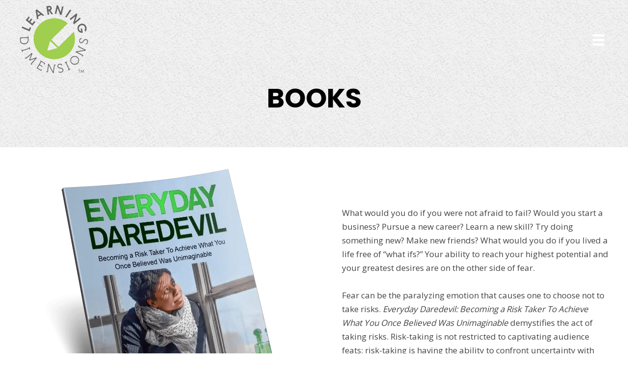

--- FILE ---
content_type: text/html; charset=UTF-8
request_url: https://learningdimensions.org/books/
body_size: 14890
content:
<!DOCTYPE html>
<html lang="en-US">
<head>
<meta charset="UTF-8" />
<meta name='viewport' content='width=device-width, initial-scale=1.0' />
<meta http-equiv='X-UA-Compatible' content='IE=edge' />
<link rel="profile" href="https://gmpg.org/xfn/11" />
<meta name='robots' content='index, follow, max-image-preview:large, max-snippet:-1, max-video-preview:-1' />
	<style>img:is([sizes="auto" i], [sizes^="auto," i]) { contain-intrinsic-size: 3000px 1500px }</style>
	
	<!-- This site is optimized with the Yoast SEO plugin v26.8 - https://yoast.com/product/yoast-seo-wordpress/ -->
	<title>Upcoming Release Everyday Daredevil Set Goals | Learning Dimensions</title>
	<meta name="description" content="Check back soon for the upcoming release of the book Everyday Daredevil by Learning Dimensions in Chicago, IL." />
	<link rel="canonical" href="https://learningdimensions.org/books/" />
	<meta property="og:locale" content="en_US" />
	<meta property="og:type" content="article" />
	<meta property="og:title" content="Upcoming Release Everyday Daredevil Set Goals | Learning Dimensions" />
	<meta property="og:description" content="Check back soon for the upcoming release of the book Everyday Daredevil by Learning Dimensions in Chicago, IL." />
	<meta property="og:url" content="https://learningdimensions.org/books/" />
	<meta property="og:site_name" content="Learning Dimensions" />
	<meta property="article:modified_time" content="2021-12-18T05:04:02+00:00" />
	<meta property="og:image" content="https://learningdimensions.org/wp-content/uploads/2020/12/Background-10.png" />
	<meta name="twitter:card" content="summary_large_image" />
	<meta name="twitter:label1" content="Est. reading time" />
	<meta name="twitter:data1" content="4 minutes" />
	<script type="application/ld+json" class="yoast-schema-graph">{"@context":"https://schema.org","@graph":[{"@type":"WebPage","@id":"https://learningdimensions.org/books/","url":"https://learningdimensions.org/books/","name":"Upcoming Release Everyday Daredevil Set Goals | Learning Dimensions","isPartOf":{"@id":"https://learningdimensions.org/#website"},"primaryImageOfPage":{"@id":"https://learningdimensions.org/books/#primaryimage"},"image":{"@id":"https://learningdimensions.org/books/#primaryimage"},"thumbnailUrl":"https://learningdimensions.org/wp-content/uploads/2020/12/Background-10.png","datePublished":"2020-12-04T04:35:20+00:00","dateModified":"2021-12-18T05:04:02+00:00","description":"Check back soon for the upcoming release of the book Everyday Daredevil by Learning Dimensions in Chicago, IL.","breadcrumb":{"@id":"https://learningdimensions.org/books/#breadcrumb"},"inLanguage":"en-US","potentialAction":[{"@type":"ReadAction","target":["https://learningdimensions.org/books/"]}]},{"@type":"ImageObject","inLanguage":"en-US","@id":"https://learningdimensions.org/books/#primaryimage","url":"https://learningdimensions.org/wp-content/uploads/2020/12/Background-10.png","contentUrl":"https://learningdimensions.org/wp-content/uploads/2020/12/Background-10.png","width":491,"height":544},{"@type":"BreadcrumbList","@id":"https://learningdimensions.org/books/#breadcrumb","itemListElement":[{"@type":"ListItem","position":1,"name":"Home","item":"https://learningdimensions.org/"},{"@type":"ListItem","position":2,"name":"Books"}]},{"@type":"WebSite","@id":"https://learningdimensions.org/#website","url":"https://learningdimensions.org/","name":"Learning Dimensions","description":"","potentialAction":[{"@type":"SearchAction","target":{"@type":"EntryPoint","urlTemplate":"https://learningdimensions.org/?s={search_term_string}"},"query-input":{"@type":"PropertyValueSpecification","valueRequired":true,"valueName":"search_term_string"}}],"inLanguage":"en-US"}]}</script>
	<!-- / Yoast SEO plugin. -->


<link rel='dns-prefetch' href='//fonts.googleapis.com' />
<link href='https://fonts.gstatic.com' crossorigin rel='preconnect' />
<link rel="alternate" type="application/rss+xml" title="Learning Dimensions &raquo; Feed" href="https://learningdimensions.org/feed/" />
<link rel="alternate" type="application/rss+xml" title="Learning Dimensions &raquo; Comments Feed" href="https://learningdimensions.org/comments/feed/" />
<link rel="preload" href="https://learningdimensions.org/wp-content/plugins/bb-plugin/fonts/fontawesome/5.15.4/webfonts/fa-brands-400.woff2" as="font" type="font/woff2" crossorigin="anonymous">
<link rel="preload" href="https://learningdimensions.org/wp-content/plugins/bb-plugin/fonts/fontawesome/5.15.4/webfonts/fa-solid-900.woff2" as="font" type="font/woff2" crossorigin="anonymous">
<link rel="preload" href="https://learningdimensions.org/wp-content/plugins/bb-plugin/fonts/fontawesome/5.15.4/webfonts/fa-regular-400.woff2" as="font" type="font/woff2" crossorigin="anonymous">
		<style>
			.lazyload,
			.lazyloading {
				max-width: 100%;
			}
		</style>
		<script>
window._wpemojiSettings = {"baseUrl":"https:\/\/s.w.org\/images\/core\/emoji\/16.0.1\/72x72\/","ext":".png","svgUrl":"https:\/\/s.w.org\/images\/core\/emoji\/16.0.1\/svg\/","svgExt":".svg","source":{"concatemoji":"https:\/\/learningdimensions.org\/wp-includes\/js\/wp-emoji-release.min.js?ver=6.8.3"}};
/*! This file is auto-generated */
!function(s,n){var o,i,e;function c(e){try{var t={supportTests:e,timestamp:(new Date).valueOf()};sessionStorage.setItem(o,JSON.stringify(t))}catch(e){}}function p(e,t,n){e.clearRect(0,0,e.canvas.width,e.canvas.height),e.fillText(t,0,0);var t=new Uint32Array(e.getImageData(0,0,e.canvas.width,e.canvas.height).data),a=(e.clearRect(0,0,e.canvas.width,e.canvas.height),e.fillText(n,0,0),new Uint32Array(e.getImageData(0,0,e.canvas.width,e.canvas.height).data));return t.every(function(e,t){return e===a[t]})}function u(e,t){e.clearRect(0,0,e.canvas.width,e.canvas.height),e.fillText(t,0,0);for(var n=e.getImageData(16,16,1,1),a=0;a<n.data.length;a++)if(0!==n.data[a])return!1;return!0}function f(e,t,n,a){switch(t){case"flag":return n(e,"\ud83c\udff3\ufe0f\u200d\u26a7\ufe0f","\ud83c\udff3\ufe0f\u200b\u26a7\ufe0f")?!1:!n(e,"\ud83c\udde8\ud83c\uddf6","\ud83c\udde8\u200b\ud83c\uddf6")&&!n(e,"\ud83c\udff4\udb40\udc67\udb40\udc62\udb40\udc65\udb40\udc6e\udb40\udc67\udb40\udc7f","\ud83c\udff4\u200b\udb40\udc67\u200b\udb40\udc62\u200b\udb40\udc65\u200b\udb40\udc6e\u200b\udb40\udc67\u200b\udb40\udc7f");case"emoji":return!a(e,"\ud83e\udedf")}return!1}function g(e,t,n,a){var r="undefined"!=typeof WorkerGlobalScope&&self instanceof WorkerGlobalScope?new OffscreenCanvas(300,150):s.createElement("canvas"),o=r.getContext("2d",{willReadFrequently:!0}),i=(o.textBaseline="top",o.font="600 32px Arial",{});return e.forEach(function(e){i[e]=t(o,e,n,a)}),i}function t(e){var t=s.createElement("script");t.src=e,t.defer=!0,s.head.appendChild(t)}"undefined"!=typeof Promise&&(o="wpEmojiSettingsSupports",i=["flag","emoji"],n.supports={everything:!0,everythingExceptFlag:!0},e=new Promise(function(e){s.addEventListener("DOMContentLoaded",e,{once:!0})}),new Promise(function(t){var n=function(){try{var e=JSON.parse(sessionStorage.getItem(o));if("object"==typeof e&&"number"==typeof e.timestamp&&(new Date).valueOf()<e.timestamp+604800&&"object"==typeof e.supportTests)return e.supportTests}catch(e){}return null}();if(!n){if("undefined"!=typeof Worker&&"undefined"!=typeof OffscreenCanvas&&"undefined"!=typeof URL&&URL.createObjectURL&&"undefined"!=typeof Blob)try{var e="postMessage("+g.toString()+"("+[JSON.stringify(i),f.toString(),p.toString(),u.toString()].join(",")+"));",a=new Blob([e],{type:"text/javascript"}),r=new Worker(URL.createObjectURL(a),{name:"wpTestEmojiSupports"});return void(r.onmessage=function(e){c(n=e.data),r.terminate(),t(n)})}catch(e){}c(n=g(i,f,p,u))}t(n)}).then(function(e){for(var t in e)n.supports[t]=e[t],n.supports.everything=n.supports.everything&&n.supports[t],"flag"!==t&&(n.supports.everythingExceptFlag=n.supports.everythingExceptFlag&&n.supports[t]);n.supports.everythingExceptFlag=n.supports.everythingExceptFlag&&!n.supports.flag,n.DOMReady=!1,n.readyCallback=function(){n.DOMReady=!0}}).then(function(){return e}).then(function(){var e;n.supports.everything||(n.readyCallback(),(e=n.source||{}).concatemoji?t(e.concatemoji):e.wpemoji&&e.twemoji&&(t(e.twemoji),t(e.wpemoji)))}))}((window,document),window._wpemojiSettings);
</script>
<style id='wp-emoji-styles-inline-css'>

	img.wp-smiley, img.emoji {
		display: inline !important;
		border: none !important;
		box-shadow: none !important;
		height: 1em !important;
		width: 1em !important;
		margin: 0 0.07em !important;
		vertical-align: -0.1em !important;
		background: none !important;
		padding: 0 !important;
	}
</style>
<link rel='stylesheet' id='wp-block-library-css' href='https://learningdimensions.org/wp-includes/css/dist/block-library/style.min.css?ver=6.8.3' media='all' />
<style id='wp-block-library-theme-inline-css'>
.wp-block-audio :where(figcaption){color:#555;font-size:13px;text-align:center}.is-dark-theme .wp-block-audio :where(figcaption){color:#ffffffa6}.wp-block-audio{margin:0 0 1em}.wp-block-code{border:1px solid #ccc;border-radius:4px;font-family:Menlo,Consolas,monaco,monospace;padding:.8em 1em}.wp-block-embed :where(figcaption){color:#555;font-size:13px;text-align:center}.is-dark-theme .wp-block-embed :where(figcaption){color:#ffffffa6}.wp-block-embed{margin:0 0 1em}.blocks-gallery-caption{color:#555;font-size:13px;text-align:center}.is-dark-theme .blocks-gallery-caption{color:#ffffffa6}:root :where(.wp-block-image figcaption){color:#555;font-size:13px;text-align:center}.is-dark-theme :root :where(.wp-block-image figcaption){color:#ffffffa6}.wp-block-image{margin:0 0 1em}.wp-block-pullquote{border-bottom:4px solid;border-top:4px solid;color:currentColor;margin-bottom:1.75em}.wp-block-pullquote cite,.wp-block-pullquote footer,.wp-block-pullquote__citation{color:currentColor;font-size:.8125em;font-style:normal;text-transform:uppercase}.wp-block-quote{border-left:.25em solid;margin:0 0 1.75em;padding-left:1em}.wp-block-quote cite,.wp-block-quote footer{color:currentColor;font-size:.8125em;font-style:normal;position:relative}.wp-block-quote:where(.has-text-align-right){border-left:none;border-right:.25em solid;padding-left:0;padding-right:1em}.wp-block-quote:where(.has-text-align-center){border:none;padding-left:0}.wp-block-quote.is-large,.wp-block-quote.is-style-large,.wp-block-quote:where(.is-style-plain){border:none}.wp-block-search .wp-block-search__label{font-weight:700}.wp-block-search__button{border:1px solid #ccc;padding:.375em .625em}:where(.wp-block-group.has-background){padding:1.25em 2.375em}.wp-block-separator.has-css-opacity{opacity:.4}.wp-block-separator{border:none;border-bottom:2px solid;margin-left:auto;margin-right:auto}.wp-block-separator.has-alpha-channel-opacity{opacity:1}.wp-block-separator:not(.is-style-wide):not(.is-style-dots){width:100px}.wp-block-separator.has-background:not(.is-style-dots){border-bottom:none;height:1px}.wp-block-separator.has-background:not(.is-style-wide):not(.is-style-dots){height:2px}.wp-block-table{margin:0 0 1em}.wp-block-table td,.wp-block-table th{word-break:normal}.wp-block-table :where(figcaption){color:#555;font-size:13px;text-align:center}.is-dark-theme .wp-block-table :where(figcaption){color:#ffffffa6}.wp-block-video :where(figcaption){color:#555;font-size:13px;text-align:center}.is-dark-theme .wp-block-video :where(figcaption){color:#ffffffa6}.wp-block-video{margin:0 0 1em}:root :where(.wp-block-template-part.has-background){margin-bottom:0;margin-top:0;padding:1.25em 2.375em}
</style>
<style id='classic-theme-styles-inline-css'>
/*! This file is auto-generated */
.wp-block-button__link{color:#fff;background-color:#32373c;border-radius:9999px;box-shadow:none;text-decoration:none;padding:calc(.667em + 2px) calc(1.333em + 2px);font-size:1.125em}.wp-block-file__button{background:#32373c;color:#fff;text-decoration:none}
</style>
<style id='global-styles-inline-css'>
:root{--wp--preset--aspect-ratio--square: 1;--wp--preset--aspect-ratio--4-3: 4/3;--wp--preset--aspect-ratio--3-4: 3/4;--wp--preset--aspect-ratio--3-2: 3/2;--wp--preset--aspect-ratio--2-3: 2/3;--wp--preset--aspect-ratio--16-9: 16/9;--wp--preset--aspect-ratio--9-16: 9/16;--wp--preset--color--black: #000000;--wp--preset--color--cyan-bluish-gray: #abb8c3;--wp--preset--color--white: #ffffff;--wp--preset--color--pale-pink: #f78da7;--wp--preset--color--vivid-red: #cf2e2e;--wp--preset--color--luminous-vivid-orange: #ff6900;--wp--preset--color--luminous-vivid-amber: #fcb900;--wp--preset--color--light-green-cyan: #7bdcb5;--wp--preset--color--vivid-green-cyan: #00d084;--wp--preset--color--pale-cyan-blue: #8ed1fc;--wp--preset--color--vivid-cyan-blue: #0693e3;--wp--preset--color--vivid-purple: #9b51e0;--wp--preset--gradient--vivid-cyan-blue-to-vivid-purple: linear-gradient(135deg,rgba(6,147,227,1) 0%,rgb(155,81,224) 100%);--wp--preset--gradient--light-green-cyan-to-vivid-green-cyan: linear-gradient(135deg,rgb(122,220,180) 0%,rgb(0,208,130) 100%);--wp--preset--gradient--luminous-vivid-amber-to-luminous-vivid-orange: linear-gradient(135deg,rgba(252,185,0,1) 0%,rgba(255,105,0,1) 100%);--wp--preset--gradient--luminous-vivid-orange-to-vivid-red: linear-gradient(135deg,rgba(255,105,0,1) 0%,rgb(207,46,46) 100%);--wp--preset--gradient--very-light-gray-to-cyan-bluish-gray: linear-gradient(135deg,rgb(238,238,238) 0%,rgb(169,184,195) 100%);--wp--preset--gradient--cool-to-warm-spectrum: linear-gradient(135deg,rgb(74,234,220) 0%,rgb(151,120,209) 20%,rgb(207,42,186) 40%,rgb(238,44,130) 60%,rgb(251,105,98) 80%,rgb(254,248,76) 100%);--wp--preset--gradient--blush-light-purple: linear-gradient(135deg,rgb(255,206,236) 0%,rgb(152,150,240) 100%);--wp--preset--gradient--blush-bordeaux: linear-gradient(135deg,rgb(254,205,165) 0%,rgb(254,45,45) 50%,rgb(107,0,62) 100%);--wp--preset--gradient--luminous-dusk: linear-gradient(135deg,rgb(255,203,112) 0%,rgb(199,81,192) 50%,rgb(65,88,208) 100%);--wp--preset--gradient--pale-ocean: linear-gradient(135deg,rgb(255,245,203) 0%,rgb(182,227,212) 50%,rgb(51,167,181) 100%);--wp--preset--gradient--electric-grass: linear-gradient(135deg,rgb(202,248,128) 0%,rgb(113,206,126) 100%);--wp--preset--gradient--midnight: linear-gradient(135deg,rgb(2,3,129) 0%,rgb(40,116,252) 100%);--wp--preset--font-size--small: 13px;--wp--preset--font-size--medium: 20px;--wp--preset--font-size--large: 36px;--wp--preset--font-size--x-large: 42px;--wp--preset--spacing--20: 0.44rem;--wp--preset--spacing--30: 0.67rem;--wp--preset--spacing--40: 1rem;--wp--preset--spacing--50: 1.5rem;--wp--preset--spacing--60: 2.25rem;--wp--preset--spacing--70: 3.38rem;--wp--preset--spacing--80: 5.06rem;--wp--preset--shadow--natural: 6px 6px 9px rgba(0, 0, 0, 0.2);--wp--preset--shadow--deep: 12px 12px 50px rgba(0, 0, 0, 0.4);--wp--preset--shadow--sharp: 6px 6px 0px rgba(0, 0, 0, 0.2);--wp--preset--shadow--outlined: 6px 6px 0px -3px rgba(255, 255, 255, 1), 6px 6px rgba(0, 0, 0, 1);--wp--preset--shadow--crisp: 6px 6px 0px rgba(0, 0, 0, 1);}:where(.is-layout-flex){gap: 0.5em;}:where(.is-layout-grid){gap: 0.5em;}body .is-layout-flex{display: flex;}.is-layout-flex{flex-wrap: wrap;align-items: center;}.is-layout-flex > :is(*, div){margin: 0;}body .is-layout-grid{display: grid;}.is-layout-grid > :is(*, div){margin: 0;}:where(.wp-block-columns.is-layout-flex){gap: 2em;}:where(.wp-block-columns.is-layout-grid){gap: 2em;}:where(.wp-block-post-template.is-layout-flex){gap: 1.25em;}:where(.wp-block-post-template.is-layout-grid){gap: 1.25em;}.has-black-color{color: var(--wp--preset--color--black) !important;}.has-cyan-bluish-gray-color{color: var(--wp--preset--color--cyan-bluish-gray) !important;}.has-white-color{color: var(--wp--preset--color--white) !important;}.has-pale-pink-color{color: var(--wp--preset--color--pale-pink) !important;}.has-vivid-red-color{color: var(--wp--preset--color--vivid-red) !important;}.has-luminous-vivid-orange-color{color: var(--wp--preset--color--luminous-vivid-orange) !important;}.has-luminous-vivid-amber-color{color: var(--wp--preset--color--luminous-vivid-amber) !important;}.has-light-green-cyan-color{color: var(--wp--preset--color--light-green-cyan) !important;}.has-vivid-green-cyan-color{color: var(--wp--preset--color--vivid-green-cyan) !important;}.has-pale-cyan-blue-color{color: var(--wp--preset--color--pale-cyan-blue) !important;}.has-vivid-cyan-blue-color{color: var(--wp--preset--color--vivid-cyan-blue) !important;}.has-vivid-purple-color{color: var(--wp--preset--color--vivid-purple) !important;}.has-black-background-color{background-color: var(--wp--preset--color--black) !important;}.has-cyan-bluish-gray-background-color{background-color: var(--wp--preset--color--cyan-bluish-gray) !important;}.has-white-background-color{background-color: var(--wp--preset--color--white) !important;}.has-pale-pink-background-color{background-color: var(--wp--preset--color--pale-pink) !important;}.has-vivid-red-background-color{background-color: var(--wp--preset--color--vivid-red) !important;}.has-luminous-vivid-orange-background-color{background-color: var(--wp--preset--color--luminous-vivid-orange) !important;}.has-luminous-vivid-amber-background-color{background-color: var(--wp--preset--color--luminous-vivid-amber) !important;}.has-light-green-cyan-background-color{background-color: var(--wp--preset--color--light-green-cyan) !important;}.has-vivid-green-cyan-background-color{background-color: var(--wp--preset--color--vivid-green-cyan) !important;}.has-pale-cyan-blue-background-color{background-color: var(--wp--preset--color--pale-cyan-blue) !important;}.has-vivid-cyan-blue-background-color{background-color: var(--wp--preset--color--vivid-cyan-blue) !important;}.has-vivid-purple-background-color{background-color: var(--wp--preset--color--vivid-purple) !important;}.has-black-border-color{border-color: var(--wp--preset--color--black) !important;}.has-cyan-bluish-gray-border-color{border-color: var(--wp--preset--color--cyan-bluish-gray) !important;}.has-white-border-color{border-color: var(--wp--preset--color--white) !important;}.has-pale-pink-border-color{border-color: var(--wp--preset--color--pale-pink) !important;}.has-vivid-red-border-color{border-color: var(--wp--preset--color--vivid-red) !important;}.has-luminous-vivid-orange-border-color{border-color: var(--wp--preset--color--luminous-vivid-orange) !important;}.has-luminous-vivid-amber-border-color{border-color: var(--wp--preset--color--luminous-vivid-amber) !important;}.has-light-green-cyan-border-color{border-color: var(--wp--preset--color--light-green-cyan) !important;}.has-vivid-green-cyan-border-color{border-color: var(--wp--preset--color--vivid-green-cyan) !important;}.has-pale-cyan-blue-border-color{border-color: var(--wp--preset--color--pale-cyan-blue) !important;}.has-vivid-cyan-blue-border-color{border-color: var(--wp--preset--color--vivid-cyan-blue) !important;}.has-vivid-purple-border-color{border-color: var(--wp--preset--color--vivid-purple) !important;}.has-vivid-cyan-blue-to-vivid-purple-gradient-background{background: var(--wp--preset--gradient--vivid-cyan-blue-to-vivid-purple) !important;}.has-light-green-cyan-to-vivid-green-cyan-gradient-background{background: var(--wp--preset--gradient--light-green-cyan-to-vivid-green-cyan) !important;}.has-luminous-vivid-amber-to-luminous-vivid-orange-gradient-background{background: var(--wp--preset--gradient--luminous-vivid-amber-to-luminous-vivid-orange) !important;}.has-luminous-vivid-orange-to-vivid-red-gradient-background{background: var(--wp--preset--gradient--luminous-vivid-orange-to-vivid-red) !important;}.has-very-light-gray-to-cyan-bluish-gray-gradient-background{background: var(--wp--preset--gradient--very-light-gray-to-cyan-bluish-gray) !important;}.has-cool-to-warm-spectrum-gradient-background{background: var(--wp--preset--gradient--cool-to-warm-spectrum) !important;}.has-blush-light-purple-gradient-background{background: var(--wp--preset--gradient--blush-light-purple) !important;}.has-blush-bordeaux-gradient-background{background: var(--wp--preset--gradient--blush-bordeaux) !important;}.has-luminous-dusk-gradient-background{background: var(--wp--preset--gradient--luminous-dusk) !important;}.has-pale-ocean-gradient-background{background: var(--wp--preset--gradient--pale-ocean) !important;}.has-electric-grass-gradient-background{background: var(--wp--preset--gradient--electric-grass) !important;}.has-midnight-gradient-background{background: var(--wp--preset--gradient--midnight) !important;}.has-small-font-size{font-size: var(--wp--preset--font-size--small) !important;}.has-medium-font-size{font-size: var(--wp--preset--font-size--medium) !important;}.has-large-font-size{font-size: var(--wp--preset--font-size--large) !important;}.has-x-large-font-size{font-size: var(--wp--preset--font-size--x-large) !important;}
:where(.wp-block-post-template.is-layout-flex){gap: 1.25em;}:where(.wp-block-post-template.is-layout-grid){gap: 1.25em;}
:where(.wp-block-columns.is-layout-flex){gap: 2em;}:where(.wp-block-columns.is-layout-grid){gap: 2em;}
:root :where(.wp-block-pullquote){font-size: 1.5em;line-height: 1.6;}
</style>
<link rel='stylesheet' id='font-awesome-5-css' href='https://learningdimensions.org/wp-content/plugins/bb-plugin/fonts/fontawesome/5.15.4/css/all.min.css?ver=2.5.1' media='all' />
<link rel='stylesheet' id='jquery-bxslider-css' href='https://learningdimensions.org/wp-content/plugins/bb-plugin/css/jquery.bxslider.css?ver=2.5.1' media='all' />
<link rel='stylesheet' id='fl-builder-layout-10-css' href='https://learningdimensions.org/wp-content/uploads/bb-plugin/cache/10-layout.css?ver=ce9b995128c5136daa9043054a09513c' media='all' />
<link rel='stylesheet' id='wp-components-css' href='https://learningdimensions.org/wp-includes/css/dist/components/style.min.css?ver=6.8.3' media='all' />
<link rel='stylesheet' id='godaddy-styles-css' href='https://learningdimensions.org/wp-content/mu-plugins/vendor/wpex/godaddy-launch/includes/Dependencies/GoDaddy/Styles/build/latest.css?ver=2.0.2' media='all' />
<link rel='stylesheet' id='uabb-animate-css' href='https://learningdimensions.org/wp-content/plugins/bb-ultimate-addon/modules/info-list/css/animate.css' media='all' />
<link rel='stylesheet' id='ultimate-icons-css' href='https://learningdimensions.org/wp-content/uploads/bb-plugin/icons/ultimate-icons/style.css?ver=2.5.1' media='all' />
<link rel='stylesheet' id='fl-builder-layout-bundle-7e77b2db7cb94a412ccf19be0f924d92-css' href='https://learningdimensions.org/wp-content/uploads/bb-plugin/cache/7e77b2db7cb94a412ccf19be0f924d92-layout-bundle.css?ver=2.5.1-1.3.3.1' media='all' />
<link rel='stylesheet' id='gd-core-css' href='https://learningdimensions.org/wp-content/plugins/pws-core/public/css/GD-cORe-public.css?ver=4.0.0' media='all' />
<link rel='stylesheet' id='jquery-magnificpopup-css' href='https://learningdimensions.org/wp-content/plugins/bb-plugin/css/jquery.magnificpopup.min.css?ver=2.5.1' media='all' />
<link rel='stylesheet' id='base-4-css' href='https://learningdimensions.org/wp-content/themes/bb-theme/css/base-4.min.css?ver=1.7.9' media='all' />
<link rel='stylesheet' id='fl-automator-skin-css' href='https://learningdimensions.org/wp-content/uploads/bb-theme/skin-61bd6d5836daa.css?ver=1.7.9' media='all' />
<link rel='stylesheet' id='pp-animate-css' href='https://learningdimensions.org/wp-content/plugins/bbpowerpack/assets/css/animate.min.css?ver=3.5.1' media='all' />
<link rel='stylesheet' id='fl-builder-google-fonts-15762e407e82a239aace310d97db72c4-css' href='//fonts.googleapis.com/css?family=Open+Sans%3A700%2C400%2C300%7CPoppins%3A300%2C700&#038;ver=6.8.3' media='all' />
<script src="https://learningdimensions.org/wp-includes/js/jquery/jquery.min.js?ver=3.7.1" id="jquery-core-js"></script>
<script src="https://learningdimensions.org/wp-includes/js/jquery/jquery-migrate.min.js?ver=3.4.1" id="jquery-migrate-js"></script>
<script src="https://learningdimensions.org/wp-includes/js/imagesloaded.min.js?ver=6.8.3" id="imagesloaded-js"></script>
<script src="https://learningdimensions.org/wp-content/plugins/pws-core/public/js/GD-cORe-public.js?ver=4.0.0" id="gd-core-js"></script>
<script id="smush-lazy-load-js-before">
var smushLazyLoadOptions = {"autoResizingEnabled":false,"autoResizeOptions":{"precision":5,"skipAutoWidth":true}};
</script>
<script src="https://learningdimensions.org/wp-content/plugins/wp-smush-pro/app/assets/js/smush-lazy-load.min.js?ver=3.23.2" id="smush-lazy-load-js"></script>
<link rel="https://api.w.org/" href="https://learningdimensions.org/wp-json/" /><link rel="alternate" title="JSON" type="application/json" href="https://learningdimensions.org/wp-json/wp/v2/pages/10" /><link rel="EditURI" type="application/rsd+xml" title="RSD" href="https://learningdimensions.org/xmlrpc.php?rsd" />
<link rel='shortlink' href='https://learningdimensions.org/?p=10' />
<link rel="alternate" title="oEmbed (JSON)" type="application/json+oembed" href="https://learningdimensions.org/wp-json/oembed/1.0/embed?url=https%3A%2F%2Flearningdimensions.org%2Fbooks%2F" />
<link rel="alternate" title="oEmbed (XML)" type="text/xml+oembed" href="https://learningdimensions.org/wp-json/oembed/1.0/embed?url=https%3A%2F%2Flearningdimensions.org%2Fbooks%2F&#038;format=xml" />
		<script>
			var bb_powerpack = {
				ajaxurl: 'https://learningdimensions.org/wp-admin/admin-ajax.php'
			};
		</script>
				<script>
			document.documentElement.className = document.documentElement.className.replace('no-js', 'js');
		</script>
		<style>.recentcomments a{display:inline !important;padding:0 !important;margin:0 !important;}</style><link rel="icon" href="https://learningdimensions.org/wp-content/uploads/2020/12/Favicon.png" sizes="32x32" />
<link rel="icon" href="https://learningdimensions.org/wp-content/uploads/2020/12/Favicon.png" sizes="192x192" />
<link rel="apple-touch-icon" href="https://learningdimensions.org/wp-content/uploads/2020/12/Favicon.png" />
<meta name="msapplication-TileImage" content="https://learningdimensions.org/wp-content/uploads/2020/12/Favicon.png" />
		<style id="wp-custom-css">
			/*-------------------------------
            TYPOGRAPHY 
--------------------------------*/

body p, 
.entry-content p, 
.entry-content ul li,  
.entry-content ul,  
.entry-content a, 
.pp-sub-heading p {

}
a:focus {
    outline: none;
} 
/*--------------------------------HEADER---------------------------------*/
div#head4header .fl-row-content-wrap {
    box-shadow:none;
}
.uabb-creative-menu-mobile-toggle:focus {
    outline:none;
}
.uabb-creative-menu .sub-menu > li > a{
background-color: #444444 !important;
}
.uabb-creative-menu .sub-menu > li > a:hover{
background-color: #a0ce4e !important
}
	.uabb-creative-menu .sub-menu > li > a span{
color: #ffffff !important;
}
	.uabb-creative-menu .sub-menu > li > a span:hover{
color: #ffffff !important;
}
.uabb-creative-menu-horizontal > li > .uabb-has-submenu-container > a > span.menu-item-text {
    margin-left: 4px;
}
.uabb-creative-menu .menu > li > .uabb-has-submenu-container a span.menu-item-text > span.uabb-menu-toggle {
	padding-left: 0;
}
.uabb-creative-menu .uabb-menu-toggle:before {
	margin-left:-55px;
}

.fl-node-5fc9f5d8399e2 > .fl-row-content-wrap {
    position: inherit;
}

/*-------------------------------NAVIGATION--------------------------------*/


/*--------------------------------BUTTONS----------------------------------*/
button, input[type=button], input[type=submit] {border-radius: 45px;
    padding: 16px 35px;
    font-size: 17px;
color:#ffffff;
}

span.uabb-read-more-text.uabb-blog-post-section a:hover {
    color: #a0ce4e !important;
}
input.fl-search-input.form-control {
    border-radius: 45px;
	padding: 27px 20px;
}
/*----------------------------------FOOTER---------------------------------*/
.fl-rich-text *{
margin-bottom:0;
}
.fl-menu a {
    display:inline-block;
}
/*------------------------------PAGE MODULES---------------------------------*/
.contact-list .uabb-info-list-content .uabb-info-list-description p:last-of-type {
    margin-top: 6px;
}
.hero-text .fl-col-content{
	background-position: 42% 18%;
}
.models-text{
	position:relative;
	z-index:9;
}
.learn {
    float: left;
    font-size: 58px;
    line-height: 54px;
    padding-top: 4px;
    padding-right: 10px;
    margin-top: -2px;
}
.candidates img.pp-gallery-img {
    height: 290px;
    object-fit: 100%;
}
/*-------------------------------LARGE SCREENS ONLY---------------------------------*/
@media (max-width: 1366px) and (min-width: 1280px){
	.footer1{
		width:14%;
	}
	.footer2{
		width:22%;
	}
	.footer3{
		width:17%;
	}
	.footer4{
		width:24%;
	}
	.learn-text .pp-heading-content .pp-heading .heading-title span.pp-secondary-title {
    font-size: 49px !important;
}
	.hero-text{
		width:55%;
	}
	.hero-image{
		width:45%;
	}
	.hero-text  .uabb-infobox-title{
		font-size:52px;
	}
	.hero-text .fl-col-content {
    background-position: 28% 18%;
	background-size: 88%;
		
}
	.edu-right{
		width:45%;
	}
	.edu-left{
		width:55%;
	}
	.girl-image .fl-module-content {
    margin-left: 20px;
}
	.models-text .fl-col-content {
		padding-right: 40px;
   padding-left: 40px;
	}
	.about-main .fl-row-content-wrap{
		background-position: 4% 100%;
	}
	.inner-hero-text .uabb-infobox-title {
    font-size: 55px;
	}
	
}
	@media (min-width: 1025px) and (max-width: 1366px) {
.hero-text .fl-col-content {
    background-position: 19% 20%;
    background-size: 83%;
}
}
@media (min-width: 1025px) and (max-width: 1280px) {
.hero-text .fl-col-content {
    background-position: 27% 18%;
    background-size: 88%;
	
}
	.hero .fl-row-content-wrap{
		background-position: 29%;
	}
}



@media screen and (max-width: 1280px){
div#pure .fl-row-content-wrap{
background-position:77%;
}
}
@media screen and (max-width: 1024px){
	.hero-text .fl-col-content{
		background-image: url();
	}
}
@media screen and (min-width: 769px) {


}

/*--------------------------------TABLET SCREENS AND SMALLER--------------------------------*/
@media screen and (max-width: 768px) {
.hero .fl-row-content-wrap {
background-image: url();
}
	
	.edu-main .fl-row-content-wrap {
background-image: url();
}
	.pro-main .fl-row-content-wrap {
    background-image: linear-gradient(90deg, #a0ce4e 0%, #ffffff 0%);
}
	.about-main .fl-row-content-wrap {
background-image: url();
}
	.do-left .fl-col-content{
		background-image: url();
	}
	.mission-right .fl-col-content{
		background-image: url();
	}
div#our-story .fl-row-content-wrap {
background-image: url();
}
	div#our-founder .fl-row-content-wrap {
background-image: url();
}
.gform_wrapper input:not([type=radio]):not([type=checkbox]):not([type=image]):not([type=file]) {
line-height: 1.2 !important;margin-bottom: 0;
}
.header-nav a{
display: inline-block;
}
header {
background:#ffffff !important;
position:relative !important;
}
div#footer1topbar .fl-row-content-wrap .uabb-info-list-icon {
    margin-bottom: 0;
    margin-top: 10px;
}
.menu.fl-menu-horizontal li{
    border-color: #ffffff;
    border: none;
    padding: 10px 0px;
}
.send-form .gform_wrapper .gform_footer {
    text-align: center !important;
}
	.contact-list .uabb-info-list-content-wrapper .uabb-info-list-icon {
   margin-bottom: 0px !important;
}
	.moving-frame .fl-module-content {
  text-align: center;
}
	.learn {
    float:none;
    font-size: 17px;
    line-height: 1.65em;
    padding-top: 0px;
    padding-right: 0px;
    margin-top: 0px;
}
	
	
	
	.social-feed .fb_iframe_widget {
    display: block;
  text-align: center;
}
	.uabb-creative-menu-mobile-toggle.hamburger
	{
		color:#000000;
	}
}

/*-------------------------------MOBILE SCREENS ONLY---------------------------------*/
@media screen and (max-width: 480px) {
.fl-col.footer1{
 width: 100% !important;
}
.fl-col.footer2{
 width: 100% !important;
	margin-top: -15px;
}	
.fl-col.footer3{
 width: 100% !important;
	margin-top: -8px;
}	
.fl-col.footer4{
 width: 100% !important;
	margin-top: -8px;
}
	.candidates img.pp-gallery-img {
    height: 150px;
    object-fit: cover;
}
	.header-nav{
		color:#000000;
	}
}		</style>
		</head>
<body class="wp-singular page-template-default page page-id-10 wp-theme-bb-theme fl-builder fl-theme-builder-header fl-theme-builder-footer fl-framework-base-4 fl-preset-default fl-full-width fl-scroll-to-top fl-search-active" itemscope="itemscope" itemtype="https://schema.org/WebPage">
<a aria-label="Skip to content" class="fl-screen-reader-text" href="#fl-main-content">Skip to content</a><div class="fl-page">
	<header class="fl-builder-content fl-builder-content-50 fl-builder-global-templates-locked" data-post-id="50" data-type="header" data-sticky="0" data-sticky-breakpoint="medium" data-shrink="0" data-overlay="1" data-overlay-bg="transparent" data-shrink-image-height="50px" itemscope="itemscope" itemtype="http://schema.org/WPHeader"><div id="head4header" class="fl-row fl-row-full-width fl-row-bg-color fl-node-5fc9c2256a699" data-node="5fc9c2256a699">
	<div class="fl-row-content-wrap">
		<div class="uabb-row-separator uabb-top-row-separator" >
</div>
						<div class="fl-row-content fl-row-fixed-width fl-node-content">
		
<div class="fl-col-group fl-node-5fc9c2256a69c fl-col-group-equal-height fl-col-group-align-center fl-col-group-custom-width" data-node="5fc9c2256a69c">
			<div class="fl-col fl-node-5fc9c2256a69d fl-col-small fl-col-small-full-width header1" data-node="5fc9c2256a69d">
	<div class="fl-col-content fl-node-content">
	<div id="head4logo" class="fl-module fl-module-photo fl-node-5fc9c2256a69f" data-node="5fc9c2256a69f">
	<div class="fl-module-content fl-node-content">
		<div class="fl-photo fl-photo-align-left" itemscope itemtype="https://schema.org/ImageObject">
	<div class="fl-photo-content fl-photo-img-png">
				<a href="https://learningdimensions.org" target="_self" itemprop="url">
				<img decoding="async" class="fl-photo-img wp-image-55 size-full" src="https://learningdimensions.org/wp-content/uploads/2020/12/Logo.png" alt="Learning Dimensions" itemprop="image" height="140" width="140" title="Learning Dimensions"  data-no-lazy="1" />
				</a>
					</div>
	</div>
	</div>
</div>
	</div>
</div>
			<div class="fl-col fl-node-5fc9c2256a69e header2" data-node="5fc9c2256a69e">
	<div class="fl-col-content fl-node-content">
	<div class="fl-module fl-module-uabb-advanced-menu fl-node-5fc9c34c64549 header-nav" data-node="5fc9c34c64549">
	<div class="fl-module-content fl-node-content">
				<div class="uabb-creative-menu-mobile-toggle-container"><div class="uabb-creative-menu-mobile-toggle hamburger" tabindex="0"><div class="uabb-svg-container"><svg version="1.1" class="hamburger-menu" xmlns="https://www.w3.org/2000/svg" xmlns:xlink="https://www.w3.org/1999/xlink" viewBox="0 0 50 50">
<rect class="uabb-hamburger-menu-top" width="50" height="10"/>
<rect class="uabb-hamburger-menu-middle" y="20" width="50" height="10"/>
<rect class="uabb-hamburger-menu-bottom" y="40" width="50" height="10"/>
</svg>
</div></div></div>			<div class="uabb-creative-menu
			 uabb-creative-menu-accordion-collapse			off-canvas">
				<div class="uabb-clear"></div>
				<div class="uabb-off-canvas-menu uabb-menu-right"> <div class="uabb-menu-close-btn">×</div>						<ul id="menu-main" class="menu uabb-creative-menu-horizontal uabb-toggle-arrows"><li id="menu-item-32" class="menu-item menu-item-type-post_type menu-item-object-page menu-item-home uabb-creative-menu uabb-cm-style"><a href="https://learningdimensions.org/"><span class="menu-item-text">Home</span></a></li>
<li id="menu-item-33" class="menu-item menu-item-type-post_type menu-item-object-page menu-item-has-children uabb-has-submenu uabb-creative-menu uabb-cm-style"><div class="uabb-has-submenu-container"><a href="https://learningdimensions.org/about/"><span class="menu-item-text">About<span class="uabb-menu-toggle"></span></span></a></div>
<ul class="sub-menu">
	<li id="menu-item-500" class="menu-item menu-item-type-custom menu-item-object-custom uabb-creative-menu uabb-cm-style"><a href="/about/#what-we-do"><span class="menu-item-text">What We Do</span></a></li>
	<li id="menu-item-499" class="menu-item menu-item-type-custom menu-item-object-custom uabb-creative-menu uabb-cm-style"><a href="/about/#mission-statement"><span class="menu-item-text">Mission Statement</span></a></li>
	<li id="menu-item-40" class="menu-item menu-item-type-custom menu-item-object-custom uabb-creative-menu uabb-cm-style"><a href="/about/#our-story"><span class="menu-item-text">Our Story</span></a></li>
	<li id="menu-item-41" class="menu-item menu-item-type-custom menu-item-object-custom uabb-creative-menu uabb-cm-style"><a href="/about/#our-founder"><span class="menu-item-text">Our Founder</span></a></li>
</ul>
</li>
<li id="menu-item-39" class="menu-item menu-item-type-post_type menu-item-object-page uabb-creative-menu uabb-cm-style"><a href="https://learningdimensions.org/services/"><span class="menu-item-text">Services</span></a></li>
<li id="menu-item-35" class="menu-item menu-item-type-post_type menu-item-object-page current-menu-item page_item page-item-10 current_page_item uabb-creative-menu uabb-cm-style"><a href="https://learningdimensions.org/books/"><span class="menu-item-text">Books</span></a></li>
<li id="menu-item-36" class="menu-item menu-item-type-post_type menu-item-object-page uabb-creative-menu uabb-cm-style"><a href="https://learningdimensions.org/contact-us/"><span class="menu-item-text">Contact Us</span></a></li>
</ul>				</div>
			</div>
				</div>
</div>
	</div>
</div>
	</div>
		</div>
	</div>
</div>
</header><div class="uabb-js-breakpoint" style="display: none;"></div>	<div id="fl-main-content" class="fl-page-content" itemprop="mainContentOfPage" role="main">

		
<div class="fl-content-full container">
	<div class="row">
		<div class="fl-content col-md-12">
			<article class="fl-post post-10 page type-page status-publish hentry" id="fl-post-10" itemscope="itemscope" itemtype="https://schema.org/CreativeWork">

			<div class="fl-post-content clearfix" itemprop="text">
		<div class="fl-builder-content fl-builder-content-10 fl-builder-content-primary fl-builder-global-templates-locked" data-post-id="10"><div class="fl-row fl-row-full-width fl-row-bg-photo fl-node-5fca357d0b8dc fl-row-custom-height fl-row-align-center" data-node="5fca357d0b8dc">
	<div class="fl-row-content-wrap">
		<div class="uabb-row-separator uabb-top-row-separator" >
</div>
						<div class="fl-row-content fl-row-fixed-width fl-node-content">
		
<div class="fl-col-group fl-node-5fca357d0b8dd" data-node="5fca357d0b8dd">
			<div class="fl-col fl-node-5fca357d0b8de inner-hero-text" data-node="5fca357d0b8de">
	<div class="fl-col-content fl-node-content">
	<div class="fl-module fl-module-info-box fl-node-5fca357d0b8be" data-node="5fca357d0b8be">
	<div class="fl-module-content fl-node-content">
		<div class="uabb-module-content uabb-infobox infobox-center infobox-responsive-center ">
	<div class="uabb-infobox-left-right-wrap">
	<div class="uabb-infobox-content"> 
			<div class='uabb-infobox-title-wrap'><h1 class="uabb-infobox-title">Books</h1></div>		</div>	</div>
</div>
	</div>
</div>
	</div>
</div>
	</div>
		</div>
	</div>
</div>
<div class="fl-row fl-row-full-width fl-row-bg-photo fl-node-5fca357d0b8c1 what-main" data-node="5fca357d0b8c1">
	<div class="fl-row-content-wrap">
		<div class="uabb-row-separator uabb-top-row-separator" >
</div>
						<div class="fl-row-content fl-row-fixed-width fl-node-content">
		
<div class="fl-col-group fl-node-5fca357d0b8ca fl-col-group-equal-height fl-col-group-align-center fl-col-group-responsive-reversed" data-node="5fca357d0b8ca">
			<div class="fl-col fl-node-5fca357d0b8cb fl-col-small fl-col-small-full-width" data-node="5fca357d0b8cb">
	<div class="fl-col-content fl-node-content">
	<div class="fl-module fl-module-pp-image fl-node-5fe1998d9aa6b" data-node="5fe1998d9aa6b">
	<div class="fl-module-content fl-node-content">
		<div class="pp-photo-container">
	<div class="pp-photo pp-photo-align-center pp-photo-align-responsive-default" itemscope itemtype="http://schema.org/ImageObject">
		<div class="pp-photo-content">
			<div class="pp-photo-content-inner">
									<img fetchpriority="high" decoding="async" class="pp-photo-img wp-image-422 size-full no-lazyload" src="https://learningdimensions.org/wp-content/uploads/2020/12/Background-10.png" alt="Background (10)" itemprop="image" height="544" width="491" title="Background (10)" srcset="https://learningdimensions.org/wp-content/uploads/2020/12/Background-10.png 491w, https://learningdimensions.org/wp-content/uploads/2020/12/Background-10-271x300.png 271w" sizes="(max-width: 491px) 100vw, 491px" />
					<div class="pp-overlay-bg"></div>
												</div>
		</div>
	</div>
</div>
	</div>
</div>
	</div>
</div>
			<div class="fl-col fl-node-5fca357d0b8cc fl-col-small fl-col-small-full-width" data-node="5fca357d0b8cc">
	<div class="fl-col-content fl-node-content">
	<div class="fl-module fl-module-rich-text fl-node-5fca371d4ac68" data-node="5fca371d4ac68">
	<div class="fl-module-content fl-node-content">
		<div class="fl-rich-text">
	<p>What would you do if you were not afraid to fail? Would you start a business? Pursue a new career? Learn a new skill? Try doing something new? Make new friends? What would you do if you lived a life free of “what ifs?” Your ability to reach your highest potential and your greatest desires are on the other side of fear.</p>
<p>&nbsp;</p>
<p>Fear can be the paralyzing emotion that causes one to choose not to take risks. <em>Everyday Daredevil: Becoming a Risk Taker To Achieve What You Once Believed Was Unimaginable </em>demystifies the act of taking risks. Risk-taking is not restricted to captivating audience feats; risk-taking is having the ability to confront uncertainty with forethought and determination, being courageous to move beyond one’s comfort zone and pioneer new frontiers, and to use successes and failures as opportunities for reflection and introspection.</p>
</div>
	</div>
</div>
	</div>
</div>
	</div>
		</div>
	</div>
</div>
<div class="fl-row fl-row-full-width fl-row-bg-photo fl-node-5fe19972b18ad fl-visible-desktop" data-node="5fe19972b18ad">
	<div class="fl-row-content-wrap">
		<div class="uabb-row-separator uabb-top-row-separator" >
</div>
						<div class="fl-row-content fl-row-fixed-width fl-node-content">
		
<div class="fl-col-group fl-node-5fe4d8a625194" data-node="5fe4d8a625194">
			<div class="fl-col fl-node-5fe4d8a62534f fl-col-small fl-col-small-full-width" data-node="5fe4d8a62534f">
	<div class="fl-col-content fl-node-content">
		</div>
</div>
			<div class="fl-col fl-node-5fe4d8a625355 fl-col-small fl-col-small-full-width" data-node="5fe4d8a625355">
	<div class="fl-col-content fl-node-content">
	<div class="fl-module fl-module-rich-text fl-node-5fe1997c96580" data-node="5fe1997c96580">
	<div class="fl-module-content fl-node-content">
		<div class="fl-rich-text">
	<p>With honesty and transparency, Monica Swope, will guide and inspire you to cultivate your risk-taking skills in order to maximize your potential to push beyond yourself and dare to do something great that will impact all who are connected to it. <em>Everyday Daredevil: Becoming a Risk Taker To Achieve What You Once Believed Was Unimaginable </em>will inform, encourage, and provide tangible strategies that you can use today to conquer your fears and exceed your own limits in order to become that individual who dares to face challenges and change to explore and create the new and innovative.</p>
<p>&nbsp;</p>
<p>Discover what you are capable of doing, your “aha” moment, so that you are confidently able to push beyond your fears and take that great leap into the unknown. Now it is your turn to begin to take the practical steps to cultivate your ability to take risks.</p>
</div>
	</div>
</div>
<div class="fl-module fl-module-heading fl-node-5fe247729b6f7" data-node="5fe247729b6f7">
	<div class="fl-module-content fl-node-content">
		<h5 class="fl-heading">
		<span class="fl-heading-text">Available on the following platforms:</span>
	</h5>
	</div>
</div>
<div class="fl-module fl-module-pp-logos-grid fl-node-5fe1e918b19f3" data-node="5fe1e918b19f3">
	<div class="fl-module-content fl-node-content">
		<div class="pp-logos-content clearfix">
    <div class="pp-logos-wrapper clearfix">
				<div class="pp-logo pp-logo-0">
                    <a href="https://www.barnesandnoble.com/w/everyday-daredevil-monica-swope/1138236943?ean=2940162849803&&fbclid=IwAR3YyyeSvyY21WuQ--BkdzulwZZ87wBXhM23rExWg44EJ9CW3NEJ53J4-hE" target="_blank" rel="nofollow noopener">
                    <div class="pp-logo-inner">
                <div class="pp-logo-inner-wrap">
                    						<div class="logo-image-wrapper">
							<img decoding="async" class="logo-image no-lazyload" src="https://learningdimensions.org/wp-content/uploads/2020/12/131988145_1259443411138438_5055332225034834822_n.png" alt="https://learningdimensions.org/wp-content/uploads/2020/12/131988145_1259443411138438_5055332225034834822_n.png" data-no-lazy="1" />
						</div>
                                                        </div>
            </div>
                            </a>
            		</div>
				<div class="pp-logo pp-logo-1">
                    <a href="https://www.amazon.com/dp/B08N5BF1PG?ref_=pe_3052080_276849420&&fbclid=IwAR1b-PG-EMXbMqTN_6971BXfkfSo0znFLDIrhr6L5-J6-hMgu7yEEQslfEs" target="_blank" rel="nofollow noopener">
                    <div class="pp-logo-inner">
                <div class="pp-logo-inner-wrap">
                    						<div class="logo-image-wrapper">
							<img decoding="async" class="logo-image no-lazyload" src="https://learningdimensions.org/wp-content/uploads/2020/12/131977237_1083068758803686_3362386312984131929_n.png" alt="https://learningdimensions.org/wp-content/uploads/2020/12/131977237_1083068758803686_3362386312984131929_n.png" data-no-lazy="1" />
						</div>
                                                        </div>
            </div>
                            </a>
            		</div>
				<div class="pp-logo pp-logo-2">
                    <a href="https://www.lulu.com/en/en/shop/monica-swope/everyday-daredevil/ebook/product-zzmkr8.html?page=1&&pageSize=4&&fbclid=IwAR3NVvOobBG5-AJ2QK3z3ly17-pZr5KkkHZiQArHTWY3i9TRAdIxPQY1Eko" target="_blank" rel="nofollow noopener">
                    <div class="pp-logo-inner">
                <div class="pp-logo-inner-wrap">
                    						<div class="logo-image-wrapper">
							<img decoding="async" class="logo-image no-lazyload" src="https://learningdimensions.org/wp-content/uploads/2020/12/131703173_172687534600284_1249497144938040360_n.png" alt="https://learningdimensions.org/wp-content/uploads/2020/12/131703173_172687534600284_1249497144938040360_n.png" data-no-lazy="1" />
						</div>
                                                        </div>
            </div>
                            </a>
            		</div>
				<div class="pp-logo pp-logo-3">
                    <a href="https://www.goodreads.com/book/show/55887777-everyday-daredevil?fbclid=IwAR1y83pFqf_xTZy2WJlkYl9tMh1VruZ76lW6CUasEpUDYDxYG5-m8-nQeFk" target="_blank" rel="nofollow noopener">
                    <div class="pp-logo-inner">
                <div class="pp-logo-inner-wrap">
                    						<div class="logo-image-wrapper">
							<img decoding="async" class="logo-image no-lazyload" src="https://learningdimensions.org/wp-content/uploads/2020/12/header_logo-8d96d7078a3d63f9f31d92282fd67cf4.png" alt="https://learningdimensions.org/wp-content/uploads/2020/12/header_logo-8d96d7078a3d63f9f31d92282fd67cf4.png" data-no-lazy="1" />
						</div>
                                                        </div>
            </div>
                            </a>
            		</div>
			</div>
    <div class="logo-slider-next"></div>
	<div class="logo-slider-prev"></div>
</div>
	</div>
</div>
	</div>
</div>
			<div class="fl-col fl-node-5fe4d8a625359 fl-col-small fl-col-small-full-width" data-node="5fe4d8a625359">
	<div class="fl-col-content fl-node-content">
		</div>
</div>
	</div>
		</div>
	</div>
</div>
<div class="fl-row fl-row-full-width fl-row-bg-color fl-node-5ffdce16aa964 fl-visible-medium-mobile" data-node="5ffdce16aa964">
	<div class="fl-row-content-wrap">
		<div class="uabb-row-separator uabb-top-row-separator" >
</div>
						<div class="fl-row-content fl-row-fixed-width fl-node-content">
		
<div class="fl-col-group fl-node-5ffdce16aac70" data-node="5ffdce16aac70">
			<div class="fl-col fl-node-5ffdce16aac74 fl-col-small fl-col-small-full-width" data-node="5ffdce16aac74">
	<div class="fl-col-content fl-node-content">
		</div>
</div>
			<div class="fl-col fl-node-5ffdce16aac75 fl-col-small fl-col-small-full-width" data-node="5ffdce16aac75">
	<div class="fl-col-content fl-node-content">
	<div class="fl-module fl-module-rich-text fl-node-5ffdce16aac76" data-node="5ffdce16aac76">
	<div class="fl-module-content fl-node-content">
		<div class="fl-rich-text">
	<p>With honesty and transparency, Monica Swope, will guide and inspire you to cultivate your risk-taking skills in order to maximize your potential to push beyond yourself and dare to do something great that will impact all who are connected to it. <em>Everyday Daredevil: Becoming a Risk Taker To Achieve What You Once Believed Was Unimaginable </em>will inform, encourage, and provide tangible strategies that you can use today to conquer your fears and exceed your own limits in order to become that individual who dares to face challenges and change to explore and create the new and innovative.</p>
<p>&nbsp;</p>
<p>Discover what you are capable of doing, your “aha” moment, so that you are confidently able to push beyond your fears and take that great leap into the unknown. Now it is your turn to begin to take the practical steps to cultivate your ability to take risks.</p>
</div>
	</div>
</div>
<div class="fl-module fl-module-heading fl-node-5ffdce16aac77" data-node="5ffdce16aac77">
	<div class="fl-module-content fl-node-content">
		<h5 class="fl-heading">
		<span class="fl-heading-text">Available on the following platforms:</span>
	</h5>
	</div>
</div>
<div class="fl-module fl-module-pp-logos-grid fl-node-5ffdce16aac78" data-node="5ffdce16aac78">
	<div class="fl-module-content fl-node-content">
		<div class="pp-logos-content clearfix">
    <div class="pp-logos-wrapper clearfix">
				<div class="pp-logo pp-logo-0">
                    <a href="https://www.barnesandnoble.com/w/everyday-daredevil-monica-swope/1138236943?ean=2940162849803&&fbclid=IwAR3YyyeSvyY21WuQ--BkdzulwZZ87wBXhM23rExWg44EJ9CW3NEJ53J4-hE" target="_blank" rel="nofollow noopener">
                    <div class="pp-logo-inner">
                <div class="pp-logo-inner-wrap">
                    						<div class="logo-image-wrapper">
							<img decoding="async" class="logo-image no-lazyload" src="https://learningdimensions.org/wp-content/uploads/2020/12/131988145_1259443411138438_5055332225034834822_n.png" alt="https://learningdimensions.org/wp-content/uploads/2020/12/131988145_1259443411138438_5055332225034834822_n.png" data-no-lazy="1" />
						</div>
                                                        </div>
            </div>
                            </a>
            		</div>
				<div class="pp-logo pp-logo-1">
                    <a href="https://www.amazon.com/dp/B08N5BF1PG?ref_=pe_3052080_276849420&&fbclid=IwAR1b-PG-EMXbMqTN_6971BXfkfSo0znFLDIrhr6L5-J6-hMgu7yEEQslfEs" target="_blank" rel="nofollow noopener">
                    <div class="pp-logo-inner">
                <div class="pp-logo-inner-wrap">
                    						<div class="logo-image-wrapper">
							<img decoding="async" class="logo-image no-lazyload" src="https://learningdimensions.org/wp-content/uploads/2020/12/131977237_1083068758803686_3362386312984131929_n.png" alt="https://learningdimensions.org/wp-content/uploads/2020/12/131977237_1083068758803686_3362386312984131929_n.png" data-no-lazy="1" />
						</div>
                                                        </div>
            </div>
                            </a>
            		</div>
				<div class="pp-logo pp-logo-2">
                    <a href="https://www.lulu.com/en/en/shop/monica-swope/everyday-daredevil/ebook/product-zzmkr8.html?page=1&&pageSize=4&&fbclid=IwAR3NVvOobBG5-AJ2QK3z3ly17-pZr5KkkHZiQArHTWY3i9TRAdIxPQY1Eko" target="_blank" rel="nofollow noopener">
                    <div class="pp-logo-inner">
                <div class="pp-logo-inner-wrap">
                    						<div class="logo-image-wrapper">
							<img decoding="async" class="logo-image no-lazyload" src="https://learningdimensions.org/wp-content/uploads/2020/12/131703173_172687534600284_1249497144938040360_n.png" alt="https://learningdimensions.org/wp-content/uploads/2020/12/131703173_172687534600284_1249497144938040360_n.png" data-no-lazy="1" />
						</div>
                                                        </div>
            </div>
                            </a>
            		</div>
				<div class="pp-logo pp-logo-3">
                    <a href="https://www.goodreads.com/book/show/55887777-everyday-daredevil?fbclid=IwAR1y83pFqf_xTZy2WJlkYl9tMh1VruZ76lW6CUasEpUDYDxYG5-m8-nQeFk" target="_blank" rel="nofollow noopener">
                    <div class="pp-logo-inner">
                <div class="pp-logo-inner-wrap">
                    						<div class="logo-image-wrapper">
							<img decoding="async" class="logo-image no-lazyload" src="https://learningdimensions.org/wp-content/uploads/2020/12/header_logo-8d96d7078a3d63f9f31d92282fd67cf4.png" alt="https://learningdimensions.org/wp-content/uploads/2020/12/header_logo-8d96d7078a3d63f9f31d92282fd67cf4.png" data-no-lazy="1" />
						</div>
                                                        </div>
            </div>
                            </a>
            		</div>
			</div>
    <div class="logo-slider-next"></div>
	<div class="logo-slider-prev"></div>
</div>
	</div>
</div>
	</div>
</div>
			<div class="fl-col fl-node-5ffdce16aac79 fl-col-small fl-col-small-full-width" data-node="5ffdce16aac79">
	<div class="fl-col-content fl-node-content">
		</div>
</div>
	</div>
		</div>
	</div>
</div>
</div><div class="uabb-js-breakpoint" style="display: none;"></div>	</div><!-- .fl-post-content -->
	
</article>

<!-- .fl-post -->
		</div>
	</div>
</div>


	</div><!-- .fl-page-content -->
	<footer class="fl-builder-content fl-builder-content-52 fl-builder-global-templates-locked" data-post-id="52" data-type="footer" itemscope="itemscope" itemtype="http://schema.org/WPFooter"><div id="footer4body" class="fl-row fl-row-full-width fl-row-bg-color fl-node-5fc9c6e96b22f" data-node="5fc9c6e96b22f">
	<div class="fl-row-content-wrap">
		<div class="uabb-row-separator uabb-top-row-separator" >
</div>
						<div class="fl-row-content fl-row-fixed-width fl-node-content">
		
<div class="fl-col-group fl-node-5fc9c6e96b234 fl-col-group-equal-height fl-col-group-align-top fl-col-group-custom-width" data-node="5fc9c6e96b234">
			<div class="fl-col fl-node-5fc9c6e96b23b fl-col-small fl-col-small-full-width footer1" data-node="5fc9c6e96b23b">
	<div class="fl-col-content fl-node-content">
	<div class="fl-module fl-module-heading fl-node-5fc9c6e96b245" data-node="5fc9c6e96b245">
	<div class="fl-module-content fl-node-content">
		<h2 class="fl-heading">
		<span class="fl-heading-text">Site Links</span>
	</h2>
	</div>
</div>
<div class="fl-module fl-module-menu fl-node-5fc9c6e96b246" data-node="5fc9c6e96b246">
	<div class="fl-module-content fl-node-content">
		<div class="fl-menu">
		<div class="fl-clear"></div>
	<nav aria-label="Menu" itemscope="itemscope" itemtype="https://schema.org/SiteNavigationElement"><ul id="menu-footer-menu" class="menu fl-menu-vertical fl-toggle-none"><li id="menu-item-42" class="menu-item menu-item-type-post_type menu-item-object-page menu-item-home"><a href="https://learningdimensions.org/">Home</a></li><li id="menu-item-43" class="menu-item menu-item-type-post_type menu-item-object-page"><a href="https://learningdimensions.org/about/">About</a></li><li id="menu-item-49" class="menu-item menu-item-type-post_type menu-item-object-page"><a href="https://learningdimensions.org/services/">Services</a></li><li id="menu-item-45" class="menu-item menu-item-type-post_type menu-item-object-page current-menu-item page_item page-item-10 current_page_item"><a href="https://learningdimensions.org/books/">Books</a></li><li id="menu-item-46" class="menu-item menu-item-type-post_type menu-item-object-page"><a href="https://learningdimensions.org/contact-us/">Contact Us</a></li></ul></nav></div>
	</div>
</div>
	</div>
</div>
			<div class="fl-col fl-node-5fc9c6e96b256 fl-col-small fl-col-small-full-width footer2" data-node="5fc9c6e96b256">
	<div class="fl-col-content fl-node-content">
	<div class="fl-module fl-module-heading fl-node-5fc9c6e96b257" data-node="5fc9c6e96b257">
	<div class="fl-module-content fl-node-content">
		<h2 class="fl-heading">
		<span class="fl-heading-text">Contact Information</span>
	</h2>
	</div>
</div>
<div class="fl-module fl-module-info-list fl-node-5fc9c6e96b262 footerinfo" data-node="5fc9c6e96b262">
	<div class="fl-module-content fl-node-content">
		
<div class="uabb-module-content uabb-info-list">
	<ul class="uabb-info-list-wrapper uabb-info-list-left">
		<li class="uabb-info-list-item info-list-item-dynamic0"><div class="uabb-info-list-content-wrapper fl-clearfix uabb-info-list-left"><div class="uabb-info-list-icon info-list-icon-dynamic0"><div class="uabb-module-content uabb-imgicon-wrap">				<span class="uabb-icon-wrap">
			<span class="uabb-icon">
				<i class="fas fa-map-marker-alt"></i>
			</span>
		</span>
	
		</div></div><div class="uabb-info-list-content uabb-info-list-left info-list-content-dynamic0"><span class="uabb-info-list-title"></span ><div class="uabb-info-list-description uabb-text-editor info-list-description-dynamic0"><p>Chicago, Illinois</p></div></div></div><div class="uabb-info-list-connector uabb-info-list-left"></div></li><li class="uabb-info-list-item info-list-item-dynamic1"><div class="uabb-info-list-content-wrapper fl-clearfix uabb-info-list-left"><div class="uabb-info-list-icon info-list-icon-dynamic1"><div class="uabb-module-content uabb-imgicon-wrap">				<span class="uabb-icon-wrap">
			<span class="uabb-icon">
				<i class="fas fa-phone-alt"></i>
			</span>
		</span>
	
		</div></div><div class="uabb-info-list-content uabb-info-list-left info-list-content-dynamic1"><span class="uabb-info-list-title"></span ><div class="uabb-info-list-description uabb-text-editor info-list-description-dynamic1"><p><a href="tel:7738521882">(773) 852-1882</a></p></div></div></div><div class="uabb-info-list-connector uabb-info-list-left"></div></li><li class="uabb-info-list-item info-list-item-dynamic2"><div class="uabb-info-list-content-wrapper fl-clearfix uabb-info-list-left"><div class="uabb-info-list-icon info-list-icon-dynamic2"><div class="uabb-module-content uabb-imgicon-wrap">				<span class="uabb-icon-wrap">
			<span class="uabb-icon">
				<i class="fas fa-envelope"></i>
			</span>
		</span>
	
		</div></div><div class="uabb-info-list-content uabb-info-list-left info-list-content-dynamic2"><span class="uabb-info-list-title"></span ><div class="uabb-info-list-description uabb-text-editor info-list-description-dynamic2"><p><a href="mailto:monica@learningdimensions.org">monica@learningdimensions.org</a></p></div></div></div><div class="uabb-info-list-connector uabb-info-list-left"></div></li>	</ul>
</div>
	</div>
</div>
<div class="fl-module fl-module-pp-social-icons fl-node-5fc9c6e96b264 footicons" data-node="5fc9c6e96b264">
	<div class="fl-module-content fl-node-content">
		<div class="pp-social-icons pp-social-icons-left pp-social-icons-horizontal pp-responsive-left">
	<span class="pp-social-icon" itemscope itemtype="http://schema.org/Organization">
		<link itemprop="url" href="https://learningdimensions.org">
		<a itemprop="sameAs" href="https://www.facebook.com/learningdimensions" target="_blank" title="Facebook" aria-label="Facebook" role="button" rel="noopener" >
							<i class="fab fa-facebook-f"></i>
					</a>
	</span>
		<span class="pp-social-icon" itemscope itemtype="http://schema.org/Organization">
		<link itemprop="url" href="https://learningdimensions.org">
		<a itemprop="sameAs" href="https://www.linkedin.com/company/learning-dimensions" target="_blank" title="LinkedIn" aria-label="LinkedIn" role="button" rel="noopener" >
							<i class="ua-icon ua-icon-linkedin2"></i>
					</a>
	</span>
		<span class="pp-social-icon" itemscope itemtype="http://schema.org/Organization">
		<link itemprop="url" href="https://learningdimensions.org">
		<a itemprop="sameAs" href="https://twitter.com/LearningDimensi" target="_blank" title="Twitter" aria-label="Twitter" role="button" rel="noopener" >
							<i class="ua-icon ua-icon-twitter2"></i>
					</a>
	</span>
	</div>
	</div>
</div>
	</div>
</div>
			<div class="fl-col fl-node-5fc9c6e96b248 fl-col-small fl-col-small-full-width footer3" data-node="5fc9c6e96b248">
	<div class="fl-col-content fl-node-content">
	<div class="fl-module fl-module-pp-image fl-node-5fc9cba82899e" data-node="5fc9cba82899e">
	<div class="fl-module-content fl-node-content">
		<div class="pp-photo-container">
	<div class="pp-photo pp-photo-align-center pp-photo-align-responsive-left" itemscope itemtype="http://schema.org/ImageObject">
		<div class="pp-photo-content">
			<div class="pp-photo-content-inner">
								<a href="https://www.bbb.org/us/il/chicago/profile/educational-consultant/learning-dimensions-0654-90004594/#sealclick" target="_blank" itemprop="url" rel="noopener" >
									<img decoding="async" class="pp-photo-img wp-image-60 size-full lazyload" data-src="https://learningdimensions.org/wp-content/uploads/2020/12/BBB.png" alt="Learning Dimensions" itemprop="image" height="106" width="280" title="Learning Dimensions" src="[data-uri]" style="--smush-placeholder-width: 280px; --smush-placeholder-aspect-ratio: 280/106;" />
					<div class="pp-overlay-bg"></div>
													</a>
							</div>
		</div>
	</div>
</div>
	</div>
</div>
<div class="fl-module fl-module-html fl-node-605973e359260" data-node="605973e359260">
	<div class="fl-module-content fl-node-content">
		<div class="fl-html">
	<a class="gigsaldd" target="_blank" href="https://www.gigsalad.com/monica_swope_chicago">GigSalad Official PromoKit</a>
<style>
    .gigsaldd {
        display: block;
        text-align: center !important;
    }
</style></div>
	</div>
</div>
	</div>
</div>
			<div class="fl-col fl-node-5fc9c6e96b236 fl-col-small fl-col-small-full-width footer4" data-node="5fc9c6e96b236">
	<div class="fl-col-content fl-node-content">
	<div class="fl-module fl-module-heading fl-node-5fc9c6e96b249" data-node="5fc9c6e96b249">
	<div class="fl-module-content fl-node-content">
		<h2 class="fl-heading">
		<span class="fl-heading-text">Mailing List</span>
	</h2>
	</div>
</div>
<div id="footer4subscribe" class="fl-module fl-module-subscribe-form fl-node-5fc9c6e96b24a" data-node="5fc9c6e96b24a">
	<div class="fl-module-content fl-node-content">
		<div class="fl-subscribe-form fl-subscribe-form-stacked fl-subscribe-form-name-show fl-form fl-clearfix" >
		<div class="fl-form-field">
		<label for="fl-subscribe-form-name" class="hidden">Name</label>
		<input type="text" aria-describedby="name-error" name="fl-subscribe-form-name" placeholder="Name" id="fl-subscribe-form-name" class="fl-subscribe-form-name" />
		<div class="fl-form-error-message" id="name-error">Please enter your name.</div>
	</div>
	
	<div class="fl-form-field">
		<label for="fl-subscribe-form-email" class="hidden">Email</label>
		<input type="email" aria-describedby="email-error" name="fl-subscribe-form-email" placeholder="Email" id="fl-subscribe-form-email"  class="fl-subscribe-form-email"  />
		<div class="fl-form-error-message" id="email-error">Please enter a valid email address.</div>
	</div>

			
			
	<div class="fl-form-button" data-wait-text="Please Wait...">
	<div class="fl-button-wrap fl-button-width-full fl-button-left">
			<a href="#" target="_self" class="fl-button" role="button">
							<span class="fl-button-text">Subscribe</span>
					</a>
</div>
	</div>

	
	<div class="fl-form-success-message"><p>Thanks for subscribing! Please check your email for further instructions.</p></div>

	<div class="fl-form-error-message">Something went wrong. Please check your entries and try again.</div>

</div>
	</div>
</div>
	</div>
</div>
	</div>
		</div>
	</div>
</div>
<div id="footer4copyright" class="fl-row fl-row-full-width fl-row-bg-color fl-node-5fc9c6e96b25d" data-node="5fc9c6e96b25d">
	<div class="fl-row-content-wrap">
		<div class="uabb-row-separator uabb-top-row-separator" >
</div>
						<div class="fl-row-content fl-row-fixed-width fl-node-content">
		
<div class="fl-col-group fl-node-5fc9c6e96b25e fl-col-group-equal-height fl-col-group-align-center fl-col-group-custom-width" data-node="5fc9c6e96b25e">
			<div class="fl-col fl-node-5fc9c6e96b25f fl-col-small fl-col-small-full-width" data-node="5fc9c6e96b25f">
	<div class="fl-col-content fl-node-content">
	<div class="fl-module fl-module-rich-text fl-node-5fc9c6e96b258" data-node="5fc9c6e96b258">
	<div class="fl-module-content fl-node-content">
		<div class="fl-rich-text">
	<p>© 2020, Learning Dimensions. All Rights Reserved.</p>
</div>
	</div>
</div>
	</div>
</div>
			<div class="fl-col fl-node-5fc9c6e96b260 fl-col-small fl-col-small-full-width" data-node="5fc9c6e96b260">
	<div class="fl-col-content fl-node-content">
	<div class="fl-module fl-module-pp-image fl-node-60e00aa79da18" data-node="60e00aa79da18">
	<div class="fl-module-content fl-node-content">
		<div class="pp-photo-container">
	<div class="pp-photo pp-photo-align-right pp-photo-align-responsive-default" itemscope itemtype="http://schema.org/ImageObject">
		<div class="pp-photo-content">
			<div class="pp-photo-content-inner">
								<a href="https://www.godaddy.com/websites/web-design" target="_blank" itemprop="url" rel="noopener nofollow" >
									<img decoding="async" class="pp-photo-img wp-image-522 size-full lazyload" data-src="https://learningdimensions.org/wp-content/uploads/2020/12/aadc63d8e8dbd533470bdc4e350bc4af.png" alt="aadc63d8e8dbd533470bdc4e350bc4af" itemprop="image" height="35" width="133" title="aadc63d8e8dbd533470bdc4e350bc4af" src="[data-uri]" style="--smush-placeholder-width: 133px; --smush-placeholder-aspect-ratio: 133/35;" />
					<div class="pp-overlay-bg"></div>
													</a>
							</div>
		</div>
	</div>
</div>
	</div>
</div>
	</div>
</div>
	</div>
		</div>
	</div>
</div>
</footer><div class="uabb-js-breakpoint" style="display: none;"></div>	</div><!-- .fl-page -->
<script type="speculationrules">
{"prefetch":[{"source":"document","where":{"and":[{"href_matches":"\/*"},{"not":{"href_matches":["\/wp-*.php","\/wp-admin\/*","\/wp-content\/uploads\/*","\/wp-content\/*","\/wp-content\/plugins\/*","\/wp-content\/themes\/bb-theme\/*","\/*\\?(.+)"]}},{"not":{"selector_matches":"a[rel~=\"nofollow\"]"}},{"not":{"selector_matches":".no-prefetch, .no-prefetch a"}}]},"eagerness":"conservative"}]}
</script>
<a href="#" id="fl-to-top"><span class="sr-only">Scroll To Top</span><i class="fas fa-chevron-up" aria-hidden="true"></i></a><link rel='stylesheet' id='fl-builder-google-fonts-628f3c2d19c4fecebb2745acd6598843-css' href='//fonts.googleapis.com/css?family=Open+Sans%3A400%2C700%2C300%7CPoppins%3A300%2C700&#038;ver=6.8.3' media='all' />
<script src="https://learningdimensions.org/wp-content/plugins/bb-plugin/js/jquery.easing.min.js?ver=1.4" id="jquery-easing-js"></script>
<script src="https://learningdimensions.org/wp-content/plugins/bb-plugin/js/jquery.fitvids.min.js?ver=1.2" id="jquery-fitvids-js"></script>
<script src="https://learningdimensions.org/wp-content/plugins/bb-plugin/js/jquery.bxslider.min.js?ver=2.5.1" id="jquery-bxslider-js"></script>
<script src="https://learningdimensions.org/wp-content/uploads/bb-plugin/cache/10-layout.js?ver=816488051314cf39e3f8c081ef0dfddf" id="fl-builder-layout-10-js"></script>
<script src="https://learningdimensions.org/wp-content/plugins/coblocks/dist/js/coblocks-animation.js?ver=3.1.16" id="coblocks-animation-js"></script>
<script src="https://learningdimensions.org/wp-content/plugins/coblocks/dist/js/vendors/tiny-swiper.js?ver=3.1.16" id="coblocks-tiny-swiper-js"></script>
<script id="coblocks-tinyswiper-initializer-js-extra">
var coblocksTinyswiper = {"carouselPrevButtonAriaLabel":"Previous","carouselNextButtonAriaLabel":"Next","sliderImageAriaLabel":"Image"};
</script>
<script src="https://learningdimensions.org/wp-content/plugins/coblocks/dist/js/coblocks-tinyswiper-initializer.js?ver=3.1.16" id="coblocks-tinyswiper-initializer-js"></script>
<script src="https://learningdimensions.org/wp-content/plugins/bb-plugin/js/jquery.ba-throttle-debounce.min.js?ver=2.5.1" id="jquery-throttle-js"></script>
<script src="https://learningdimensions.org/wp-content/uploads/bb-plugin/cache/c84a7a89ef6442e4ceeb66ad16b42230-layout-bundle.js?ver=2.5.1-1.3.3.1" id="fl-builder-layout-bundle-c84a7a89ef6442e4ceeb66ad16b42230-js"></script>
<script src="https://learningdimensions.org/wp-content/plugins/bb-plugin/js/jquery.magnificpopup.min.js?ver=2.5.1" id="jquery-magnificpopup-js"></script>
<script id="fl-automator-js-extra">
var themeopts = {"medium_breakpoint":"1024","mobile_breakpoint":"768"};
</script>
<script src="https://learningdimensions.org/wp-content/themes/bb-theme/js/theme.min.js?ver=1.7.9" id="fl-automator-js"></script>
		<script>'undefined'=== typeof _trfq || (window._trfq = []);'undefined'=== typeof _trfd && (window._trfd=[]),
                _trfd.push({'tccl.baseHost':'secureserver.net'}),
                _trfd.push({'ap':'wpaas_v2'},
                    {'server':'6c9e104aeee8'},
                    {'pod':'c25-prod-p3-us-west-2'},
                                        {'xid':'43838234'},
                    {'wp':'6.8.3'},
                    {'php':'8.2.30'},
                    {'loggedin':'0'},
                    {'cdn':'1'},
                    {'builder':'beaver-builder'},
                    {'theme':'bb-theme'},
                    {'wds':'1'},
                    {'wp_alloptions_count':'216'},
                    {'wp_alloptions_bytes':'76727'},
                    {'gdl_coming_soon_page':'0'}
                    , {'appid':'783360'}                 );
            var trafficScript = document.createElement('script'); trafficScript.src = 'https://img1.wsimg.com/signals/js/clients/scc-c2/scc-c2.min.js'; window.document.head.appendChild(trafficScript);</script>
		<script>window.addEventListener('click', function (elem) { var _elem$target, _elem$target$dataset, _window, _window$_trfq; return (elem === null || elem === void 0 ? void 0 : (_elem$target = elem.target) === null || _elem$target === void 0 ? void 0 : (_elem$target$dataset = _elem$target.dataset) === null || _elem$target$dataset === void 0 ? void 0 : _elem$target$dataset.eid) && ((_window = window) === null || _window === void 0 ? void 0 : (_window$_trfq = _window._trfq) === null || _window$_trfq === void 0 ? void 0 : _window$_trfq.push(["cmdLogEvent", "click", elem.target.dataset.eid]));});</script>
		<script src='https://img1.wsimg.com/traffic-assets/js/tccl-tti.min.js' onload="window.tti.calculateTTI()"></script>
		</body>
</html>


--- FILE ---
content_type: text/css
request_url: https://learningdimensions.org/wp-content/uploads/bb-plugin/cache/7e77b2db7cb94a412ccf19be0f924d92-layout-bundle.css?ver=2.5.1-1.3.3.1
body_size: 10424
content:
.fl-node-5fc9c2256a699 > .fl-row-content-wrap {background-color: rgba(255,255,255,0.9);border-top-width: 1px;border-right-width: 0px;border-bottom-width: 1px;border-left-width: 0px;}.fl-node-5fc9c2256a699 .fl-row-content {max-width: 1760px;} .fl-node-5fc9c2256a699 > .fl-row-content-wrap {padding-top:10px;padding-bottom:10px;}.fl-node-5fc9c2256a69d {width: 22.55%;}.fl-node-5fc9c2256a69d > .fl-col-content {border-top-width: 1px;border-right-width: 1px;border-bottom-width: 1px;border-left-width: 1px;}@media(max-width: 768px) {.fl-builder-content .fl-node-5fc9c2256a69d {width: 50% !important;max-width: none;clear: none;float: left;}}.fl-node-5fc9c2256a69e {width: 77.45%;}.fl-node-5fc9c2256a69e > .fl-col-content {border-top-width: 1px;border-right-width: 1px;border-bottom-width: 1px;border-left-width: 1px;}@media(max-width: 768px) {.fl-builder-content .fl-node-5fc9c2256a69e {width: 50% !important;max-width: none;clear: none;float: left;}}img.mfp-img {padding-bottom: 40px !important;}@media (max-width: 768px) { .fl-photo-content {width: 100%;} }.fl-node-5fc9c2256a69f .fl-photo {text-align: left;} .fl-node-5fc9c2256a69f > .fl-module-content {margin-top:0px;margin-bottom:0px;}.uabb-creative-menu ul,.uabb-creative-menu li {list-style: none !important;margin: 0;padding: 0;}.uabb-creative-menu .menu:before,.uabb-creative-menu .menu:after {content: '';display: table;clear: both;}.uabb-creative-menu .menu {position: relative;padding-left: 0;}.uabb-creative-menu li {position: relative;}.uabb-creative-menu a {display: block;line-height: 1;text-decoration: none;}.uabb-creative-menu .menu a {box-shadow: none;}.uabb-creative-menu a:hover {text-decoration: none;}.uabb-creative-menu .sub-menu {min-width: 220px;margin: 0;}.uabb-creative-menu-horizontal {font-size: 0;}.uabb-creative-menu-horizontal li,.uabb-creative-menu-horizontal > li {font-size: medium;}.uabb-creative-menu-horizontal > li > .uabb-has-submenu-container > a > span.menu-item-text {display: inline-block;}.fl-module[data-node] .uabb-creative-menu .uabb-creative-menu-expanded .sub-menu {background-color: transparent;-webkit-box-shadow: none;-ms-box-shadow: none;box-shadow: none;}.uabb-creative-menu .uabb-has-submenu:focus,.uabb-creative-menu .uabb-has-submenu .sub-menu:focus,.uabb-creative-menu .uabb-has-submenu-container:focus {outline: 0;}.uabb-creative-menu .uabb-has-submenu-container {position: relative;}.uabb-creative-menu .uabb-creative-menu-accordion .uabb-has-submenu > .sub-menu {display: none;}.uabb-creative-menu .uabb-menu-toggle {cursor: pointer;}.uabb-creative-menu .uabb-toggle-arrows .uabb-menu-toggle:before,.uabb-creative-menu .uabb-toggle-none .uabb-menu-toggle:before {border-color: #333;}.uabb-creative-menu .uabb-menu-expanded .uabb-menu-toggle {display: none;}.uabb-creative-menu-mobile-toggle {position: relative;padding: 8px;background-color: transparent;border: none;color: #333;border-radius: 0;cursor: pointer;display: inline-block;z-index: 5;}.uabb-creative-menu-mobile-toggle.text {width: auto;text-align: center;}.uabb-creative-menu-mobile-toggle.hamburger .uabb-creative-menu-mobile-toggle-label,.uabb-creative-menu-mobile-toggle.hamburger-label .uabb-creative-menu-mobile-toggle-label {display: inline-block;margin-left: 10px;vertical-align: middle;}.uabb-creative-menu-mobile-toggle.hamburger .uabb-svg-container,.uabb-creative-menu-mobile-toggle.hamburger-label .uabb-svg-container {display: inline-block;position: relative;width: 1.4em;height: 1.4em;vertical-align: middle;}.uabb-creative-menu-mobile-toggle.hamburger .hamburger-menu,.uabb-creative-menu-mobile-toggle.hamburger-label .hamburger-menu {position: absolute;top: 0;left: 0;right: 0;bottom: 0;}.uabb-creative-menu-mobile-toggle.hamburger .hamburger-menu rect,.uabb-creative-menu-mobile-toggle.hamburger-label .hamburger-menu rect {fill: currentColor;}.uabb-creative-menu.off-canvas .uabb-off-canvas-menu .uabb-menu-close-btn {width: 20px;height: 10px;position: absolute;right: 20px;top: 20px;cursor: pointer;display: block;z-index: 99;}.uabb-creative-menu-mobile-toggle:focus{outline: thin dotted;}.uabb-creative-menu .uabb-menu-overlay {position: fixed;width: 100%;height: 100%;top: 0;left: 0;background: rgba(0,0,0,0.8);z-index: 99999;overflow-y: auto;overflow-x: hidden;}.uabb-creative-menu .uabb-menu-overlay > ul.menu {text-align: center;position: relative;top: 50%;width: 40%;height: 60%;margin: 0 auto;-webkit-transform: translateY(-50%);transform: translateY(-50%);}.uabb-creative-menu .uabb-overlay-fade {opacity: 0;visibility: hidden;-webkit-transition: opacity 0.5s, visibility 0s 0.5s;transition: opacity 0.5s, visibility 0s 0.5s;}.uabb-creative-menu.menu-open .uabb-overlay-fade {opacity: 1;visibility: visible;-webkit-transition: opacity 0.5s;transition: opacity 0.5s;}.uabb-creative-menu .uabb-overlay-slide-down {visibility: hidden;-webkit-transform: translateY(-100%);transform: translateY(-100%);-webkit-transition: -webkit-transform 0.4s ease-in-out, visibility 0s 0.4s;transition: transform 0.4s ease-in-out, visibility 0s 0.4s;}.uabb-creative-menu.menu-open .uabb-overlay-slide-down {visibility: visible;-webkit-transform: translateY(0%);transform: translateY(0%);-webkit-transition: -webkit-transform 0.4s ease-in-out;transition: transform 0.4s ease-in-out;}.uabb-creative-menu .uabb-overlay-scale {visibility: hidden;opacity: 0;-webkit-transform: scale(0.9);transform: scale(0.9);-webkit-transition: -webkit-transform 0.2s, opacity 0.2s, visibility 0s 0.2s;transition: transform 0.2s, opacity 0.2s, visibility 0s 0.2s;}.uabb-creative-menu.menu-open .uabb-overlay-scale {visibility: visible;opacity: 1;-webkit-transform: scale(1);transform: scale(1);-webkit-transition: -webkit-transform 0.4s, opacity 0.4s;transition: transform 0.4s, opacity 0.4s;} .uabb-creative-menu .uabb-overlay-door {visibility: hidden;width: 0;left: 50%;-webkit-transform: translateX(-50%);transform: translateX(-50%);-webkit-transition: width 0.5s 0.3s, visibility 0s 0.8s;transition: width 0.5s 0.3s, visibility 0s 0.8s;}.uabb-creative-menu.menu-open .uabb-overlay-door {visibility: visible;width: 100%;-webkit-transition: width 0.5s;transition: width 0.5s;}.uabb-creative-menu .uabb-overlay-door > ul.menu {left: 0;right: 0;transform: translateY(-50%);}.uabb-creative-menu .uabb-overlay-door > ul,.uabb-creative-menu .uabb-overlay-door .uabb-menu-close-btn {opacity: 0;-webkit-transition: opacity 0.3s 0.5s;transition: opacity 0.3s 0.5s;}.uabb-creative-menu.menu-open .uabb-overlay-door > ul,.uabb-creative-menu.menu-open .uabb-overlay-door .uabb-menu-close-btn {opacity: 1;-webkit-transition-delay: 0.5s;transition-delay: 0.5s;}.uabb-creative-menu.menu-close .uabb-overlay-door > ul,.uabb-creative-menu.menu-close .uabb-overlay-door .uabb-menu-close-btn {-webkit-transition-delay: 0s;transition-delay: 0s;}.uabb-creative-menu .uabb-menu-overlay .uabb-toggle-arrows .uabb-has-submenu-container a > span {padding-right: 0 !important;}.uabb-creative-menu .uabb-menu-overlay .uabb-menu-close-btn {position: absolute;display: block;width: 55px;height: 45px;right: 40px;top: 40px;overflow: hidden;border: none;outline: none;z-index: 100;font-size: 30px;cursor: pointer;background-color: transparent;-webkit-touch-callout: none;-webkit-user-select: none;-khtml-user-select: none;-moz-user-select: none;-ms-user-select: none;user-select: none;-webkit-transition: background-color 0.3s;transition: background-color 0.3s;}.uabb-creative-menu .uabb-menu-overlay .uabb-menu-close-btn:before,.uabb-creative-menu .uabb-menu-overlay .uabb-menu-close-btn:after {content: '';position: absolute;left: 50%;width: 2px;height: 40px;background-color: #ffffff;-webkit-transition: -webkit-transform 0.3s;transition: transform 0.3s;-webkit-transform: translateY(0) rotate(45deg);transform: translateY(0) rotate(45deg);}.uabb-creative-menu .uabb-menu-overlay .uabb-menu-close-btn:after {-webkit-transform: translateY(0) rotate(-45deg);transform: translateY(0) rotate(-45deg);}.uabb-creative-menu .uabb-off-canvas-menu .menu {margin-top: 40px;}.uabb-creative-menu.off-canvas .uabb-clear {position: fixed;top: 0;left: 0;width: 100%;height: 100%;z-index: 99998;background: rgba(0,0,0,0.0);visibility: hidden;opacity: 0;-webkit-transition: all 0.5s ease-in-out;transition: all 0.5s ease-in-out;}.uabb-creative-menu .uabb-off-canvas-menu.uabb-menu-left {position: fixed;top: 0;left: 0;transform: translate3d(-320px, 0px, 0px);}.uabb-creative-menu .uabb-off-canvas-menu.uabb-menu-right {position: fixed;top: 0;right: 0;transform: translate3d(320px, 0px, 0px);}.uabb-creative-menu .uabb-off-canvas-menu {z-index: 99999;width: 300px;height: 100%;background: rgb(55, 58, 71);padding: 60px 20px;-webkit-transition: all 0.8s;transition: transform 0.8s ease;overflow-y: auto;overflow-x: hidden;-webkit-overflow-scrolling: touch;-ms-overflow-style: -ms-autohiding-scrollbar;perspective: 1000;backface-visibility: hidden;}.menu-open.uabb-creative-menu .uabb-off-canvas-menu.uabb-menu-left {transform: translate3d(0px, 0px, 0px);transition: transform 0.8s ease;}.menu-open.uabb-creative-menu .uabb-off-canvas-menu.uabb-menu-right {transform: translate3d(0px, 0px, 0px);transition: transform 0.8s ease;}.uabb-creative-menu.off-canvas.menu-open .uabb-clear {visibility: visible;opacity: 1;}@media ( max-width: 992px ) {.uabb-creative-menu .uabb-menu-overlay .uabb-menu-close-btn {right: 20px;top: 20px;}}.fl-node-5fc9c34c64549 .uabb-creative-menu.off-canvas .menu > li > a,.fl-node-5fc9c34c64549 .uabb-creative-menu.off-canvas .menu > li > .uabb-has-submenu-container > a {padding-top:0px;padding-bottom:0px;padding-left:0px;padding-right:0px;}.fl-node-5fc9c34c64549 .uabb-creative-menu .menu {text-align: right;}.uabb-creative-menu-expanded ul.sub-menu li a,.uabb-creative-menu-accordion ul.sub-menu li a,.uabb-creative-menu-accordion ul.sub-menu li .uabb-has-submenu-container a,.uabb-creative-menu-expanded ul.sub-menu li .uabb-has-submenu-container a {text-indent: 20px;direction: rtl;}.uabb-creative-menu-expanded ul.sub-menu li li a,.uabb-creative-menu-accordion ul.sub-menu li li a,.uabb-creative-menu-accordion ul.sub-menu li li .uabb-has-submenu-container a,.uabb-creative-menu-expanded ul.sub-menu li li .uabb-has-submenu-container a {text-indent: 30px;direction: rtl;}.uabb-creative-menu-expanded ul.sub-menu li li li a,.uabb-creative-menu-accordion ul.sub-menu li li li a,.uabb-creative-menu-accordion ul.sub-menu li li li .uabb-has-submenu-container a,.uabb-creative-menu-expanded ul.sub-menu li li li .uabb-has-submenu-container a {text-indent: 40px;direction: rtl;}.uabb-creative-menu-expanded ul.sub-menu li li li li a,.uabb-creative-menu-accordion ul.sub-menu li li li li a,.uabb-creative-menu-accordion ul.sub-menu li li li li .uabb-has-submenu-container a,.uabb-creative-menu-expanded ul.sub-menu li li li li .uabb-has-submenu-container a {text-indent: 50px;direction: rtl;}.fl-node-5fc9c34c64549 .uabb-creative-menu .menu.uabb-creative-menu-horizontal > li > a span.uabb-menu-toggle,.fl-node-5fc9c34c64549 .uabb-creative-menu .menu.uabb-creative-menu-horizontal > li > .uabb-has-submenu-container a span.uabb-menu-toggle {padding-left: 10px;float: right;}.fl-node-5fc9c34c64549 .uabb-creative-menu .menu.uabb-creative-menu-horizontal .uabb-menu-toggle {padding-left: 10px;float: right;}.fl-node-5fc9c34c64549 .uabb-creative-menu .menu > li {margin-top:20px;margin-bottom:20px;margin-left:20px;margin-right:20px;}.fl-node-5fc9c34c64549 .uabb-creative-menu-mobile-toggle.text:hover .uabb-creative-menu-mobile-toggle-label,.fl-node-5fc9c34c64549 .uabb-creative-menu-mobile-toggle.hamburger-label:hover .uabb-svg-container .uabb-creative-menu-mobile-toggle-label,.fl-node-5fc9c34c64549 .uabb-creative-menu-mobile-toggle.hamburger:hover .uabb-svg-container {}.fl-node-5fc9c34c64549 .uabb-creative-menu-mobile-toggle.text,.fl-node-5fc9c34c64549 .uabb-creative-menu-mobile-toggle.hamburger-label,.fl-node-5fc9c34c64549 .uabb-creative-menu-mobile-toggle.hamburger {}.fl-node-5fc9c34c64549 .uabb-creative-menu-mobile-toggle.text:hover,.fl-node-5fc9c34c64549 .uabb-creative-menu-mobile-toggle.hamburger-label:hover,.fl-node-5fc9c34c64549 .uabb-creative-menu-mobile-toggle.hamburger:hover {}.fl-node-5fc9c34c64549 .uabb-creative-menu .uabb-menu-toggle:before {content: '\f107';font-family: 'Font Awesome 5 Free';z-index: 1;font-size: inherit;line-height: 0;font-weight: 900;}.fl-node-5fc9c34c64549 .menu .uabb-has-submenu .sub-menu {display: none;}.fl-node-5fc9c34c64549 .uabb-creative-menu li:first-child {border-top: none;}.fl-node-5fc9c34c64549 .uabb-creative-menu .menu {margin-top: 20px;}.fl-node-5fc9c34c64549 .uabb-creative-menu .uabb-off-canvas-menu .uabb-menu-close-btn,.fl-node-5fc9c34c64549 .uabb-creative-menu .uabb-menu-overlay .uabb-menu-close-btn {display: block;}.fl-node-5fc9c34c64549 .uabb-creative-menu .menu {text-align: center;}.fl-node-5fc9c34c64549 .uabb-creative-menu .menu > li {margin-left: 0 !important;margin-right: 0 !important;}.fl-node-5fc9c34c64549 .uabb-creative-menu .menu > li > a span.uabb-menu-toggle,.fl-node-5fc9c34c64549 .uabb-creative-menu .menu > li > .uabb-has-submenu-container a span.menu-item-text > span.uabb-menu-toggle {padding-left: 10px;float: right;}.fl-node-5fc9c34c64549 .uabb-creative-menu .menu .uabb-menu-toggle {padding-left: 10px;float: right;}.fl-node-5fc9c34c64549 .uabb-creative-menu.uabb-menu-default .menu > li > a,.fl-node-5fc9c34c64549 .uabb-creative-menu.uabb-menu-default .menu > li > .uabb-has-submenu-container > a {padding-top:0px;padding-bottom:0px;padding-left:0px;padding-right:0px;}.fl-node-5fc9c34c64549 .uabb-creative-menu .menu > li > a,.fl-node-5fc9c34c64549 .uabb-creative-menu .menu > li > .uabb-has-submenu-container > a {}.fl-node-5fc9c34c64549 .uabb-creative-menu .menu > li > a,.fl-node-5fc9c34c64549 .uabb-creative-menu .menu > li > .uabb-has-submenu-container > a {}.fl-node-5fc9c34c64549 .fl-module-content .uabb-creative-menu .menu > li > a span.menu-item-text,.fl-node-5fc9c34c64549 .fl-module-content .uabb-creative-menu .menu > li > .uabb-has-submenu-container > a span.menu-item-text {width: 100%;color:#444444;}.fl-node-5fc9c34c64549 .uabb-creative-menu .uabb-toggle-arrows .uabb-menu-toggle:before,.fl-node-5fc9c34c64549 .uabb-creative-menu .uabb-toggle-none .uabb-menu-toggle:before {color: #444444;}.fl-node-5fc9c34c64549 .uabb-creative-menu .uabb-toggle-arrows li:hover .uabb-menu-toggle:before,.fl-node-5fc9c34c64549 .uabb-creative-menu .uabb-toggle-arrows .uabb-creative-menu.current-menu-item .uabb-menu-toggle:before,.fl-node-5fc9c34c64549 .uabb-creative-menu .uabb-toggle-arrows .uabb-creative-menu.current-menu-ancestor .uabb-menu-toggle:before,.fl-node-5fc9c34c64549 .uabb-creative-menu .uabb-toggle-none li:hover .uabb-menu-toggle:before {color: #a0ce4e;}.fl-node-5fc9c34c64549 .uabb-creative-menu .menu > li > a:hover,.fl-node-5fc9c34c64549 .uabb-creative-menu .menu > li > a:focus,.fl-node-5fc9c34c64549 .uabb-creative-menu .menu > li:hover > .uabb-has-submenu-container > a,.fl-node-5fc9c34c64549 .uabb-creative-menu .menu > li:focus > .uabb-has-submenu-container > a,.fl-node-5fc9c34c64549 .uabb-creative-menu .menu > li.current-menu-item > a,.fl-node-5fc9c34c64549 .uabb-creative-menu .menu > li.current-menu-item > a,.fl-node-5fc9c34c64549 .uabb-creative-menu .menu > li.current-menu-ancestor > .uabb-has-submenu-container > a,.fl-node-5fc9c34c64549 .uabb-creative-menu .menu > li.current-menu-item > .uabb-has-submenu-container > a {}.fl-node-5fc9c34c64549 .uabb-creative-menu .sub-menu > li.current-menu-item > a,.fl-node-5fc9c34c64549 .uabb-creative-menu .sub-menu > li.current-menu-item > .uabb-has-submenu-container > a,.fl-node-5fc9c34c64549 .uabb-creative-menu .sub-menu > li.current-menu-ancestor > a,.fl-node-5fc9c34c64549 .uabb-creative-menu .sub-menu > li.current-menu-ancestor > .uabb-has-submenu-container > a {}.fl-node-5fc9c34c64549 .uabb-creative-menu .menu > li > a:hover span.menu-item-text,.fl-node-5fc9c34c64549 .uabb-creative-menu .menu > li > a:focus span.menu-item-text,.fl-node-5fc9c34c64549 .uabb-creative-menu .menu > li:hover > .uabb-has-submenu-container > a span.menu-item-text,.fl-node-5fc9c34c64549 .uabb-creative-menu .menu > li:focus > .uabb-has-submenu-container > a span.menu-item-text,.fl-node-5fc9c34c64549 .uabb-creative-menu .menu > li.current-menu-item > a span.menu-item-text,.fl-node-5fc9c34c64549 .uabb-creative-menu .menu > li.current-menu-item > .uabb-has-submenu-container > a span.menu-item-text,.fl-node-5fc9c34c64549 .uabb-creative-menu .menu > li.focus > .uabb-has-submenu-container > a span.menu-item-text,.fl-node-5fc9c34c64549 .uabb-creative-menu .menu > li.focus > a span.menu-item-text,.fl-node-5fc9c34c64549 .uabb-creative-menu .menu > li.current-menu-ancestor > .uabb-has-submenu-container > a span.menu-item-text,.fl-node-5fc9c34c64549 .uabb-creative-menu .menu > li.current-menu-ancestor > .uabb-has-submenu-container > a span.menu-item-text > i {color:#a0ce4e;}.fl-node-5fc9c34c64549 .uabb-creative-menu .sub-menu > li.current-menu-item > a span.menu-item-text,.fl-node-5fc9c34c64549 .uabb-creative-menu .sub-menu > li.current-menu-item > .uabb-has-submenu-container > a span.menu-item-text,.fl-node-5fc9c34c64549 .uabb-creative-menu .sub-menu > li.current-menu-item > a span.menu-item-text > i,.fl-node-5fc9c34c64549 .uabb-creative-menu .sub-menu > li.current-menu-item > .uabb-has-submenu-container > a span.menu-item-text > i,.fl-node-5fc9c34c64549 .uabb-creative-menu .sub-menu > li.current-menu-ancestor > a span.menu-item-text,.fl-node-5fc9c34c64549 .uabb-creative-menu .sub-menu > li.current-menu-ancestor > .uabb-has-submenu-container > a span.menu-item-text,.fl-node-5fc9c34c64549 .uabb-creative-menu .sub-menu > li.current-menu-ancestor > a span.menu-item-text > i,.fl-node-5fc9c34c64549 .uabb-creative-menu .sub-menu > li.current-menu-ancestor > .uabb-has-submenu-container > a span.menu-item-text > i {color: #a0ce4e;}.fl-node-5fc9c34c64549 .uabb-creative-menu .uabb-toggle-arrows .uabb-has-submenu-container:hover > .uabb-menu-toggle:before,.fl-node-5fc9c34c64549 .uabb-creative-menu .uabb-toggle-arrows .uabb-has-submenu-container.focus > .uabb-menu-toggle:before,.fl-node-5fc9c34c64549 .uabb-creative-menu .uabb-toggle-arrows li.current-menu-item >.uabb-has-submenu-container > .uabb-menu-toggle:before,.fl-node-5fc9c34c64549 .uabb-creative-menu .uabb-toggle-none .uabb-has-submenu-container:hover > .uabb-menu-toggle:before,.fl-node-5fc9c34c64549 .uabb-creative-menu .uabb-toggle-none .uabb-has-submenu-container.focus > .uabb-menu-toggle:before,.fl-node-5fc9c34c64549 .uabb-creative-menu .uabb-toggle-none li.current-menu-item >.uabb-has-submenu-container > .uabb-menu-toggle:before {color: #a0ce4e;}.fl-node-5fc9c34c64549 .uabb-creative-menu .sub-menu > li > a,.fl-node-5fc9c34c64549 .uabb-creative-menu .sub-menu > li > .uabb-has-submenu-container > a {padding-top: 15px;padding-bottom: 15px;padding-left: 15px;padding-right: 15px;background-color: #;}.fl-node-5fc9c34c64549 .uabb-creative-menu:not(.off-canvas):not(.full-screen):not(.menu-item) .uabb-creative-menu .sub-menu {min-width: 220px;}.fl-node-5fc9c34c64549 .uabb-creative-menu .sub-menu > li.uabb-creative-menu > a > span,.fl-node-5fc9c34c64549 .uabb-creative-menu .sub-menu > li > .uabb-has-submenu-container > a > span {color: #444444;}.fl-node-5fc9c34c64549 .uabb-creative-menu .sub-menu > li {border-bottom-style: solid;border-bottom-width: 1px;border-bottom-color: #e3e2e3;}.fl-node-5fc9c34c64549 .uabb-creative-menu .sub-menu > li:last-child {border-bottom: none;}.fl-node-5fc9c34c64549 .uabb-creative-menu ul.sub-menu > li.uabb-creative-menu.uabb-has-submenu li:first-child,.fl-node-5fc9c34c64549 .uabb-creative-menu ul.sub-menu > li.uabb-creative-menu.uabb-has-submenu li li:first-child {border-top: none;}.fl-node-5fc9c34c64549 .uabb-creative-menu .sub-menu > li.uabb-active > .sub-menu > li:first-child,.fl-node-5fc9c34c64549 .uabb-creative-menu .menu.uabb-creative-menu-expanded .sub-menu > li > .sub-menu > li:first-child {border-top-style: solid;border-top-width: 1px;border-top-color: #e3e2e3;}.fl-node-5fc9c34c64549 .uabb-creative-menu .sub-menu {-webkit-box-shadow: 2px 2px 4px 1px rgba(0,0,0,0.3);-moz-box-shadow: 2px 2px 4px 1px rgba(0,0,0,0.3);-o-box-shadow: 2px 2px 4px 1px rgba(0,0,0,0.3);box-shadow: 2px 2px 4px 1px rgba(0,0,0,0.3);}.fl-node-5fc9c34c64549 .uabb-creative-menu .sub-menu > li:last-child > a,.fl-node-5fc9c34c64549 .uabb-creative-menu .sub-menu > li:last-child > .uabb-has-submenu-container > a {border: 0;}.fl-node-5fc9c34c64549 .uabb-creative-menu ul.sub-menu > li.menu-item.uabb-creative-menu > a:hover span.menu-item-text,.fl-node-5fc9c34c64549 .uabb-creative-menu ul.sub-menu > li.menu-item.uabb-creative-menu > a:focus span.menu-item-text,.fl-node-5fc9c34c64549 .uabb-creative-menu ul.sub-menu > li.menu-item.uabb-creative-menu > .uabb-has-submenu-container > a:hover span.menu-item-text,.fl-node-5fc9c34c64549 .uabb-creative-menu ul.sub-menu > li.menu-item.uabb-creative-menu > .uabb-has-submenu-container > a:focus span.menu-item-text {color: #a0ce4e;}.fl-node-5fc9c34c64549 .uabb-creative-menu .sub-menu > li > a:hover,.fl-node-5fc9c34c64549 .uabb-creative-menu .sub-menu > li > a:focus,.fl-node-5fc9c34c64549 .uabb-creative-menu .sub-menu > li > .uabb-has-submenu-container > a:hover,.fl-node-5fc9c34c64549 .uabb-creative-menu .sub-menu > li > .uabb-has-submenu-container > a:focus {background-color: #;}.fl-node-5fc9c34c64549 .uabb-creative-menu .uabb-toggle-arrows .sub-menu li .uabb-menu-toggle:before,.fl-node-5fc9c34c64549 .uabb-creative-menu .uabb-toggle-none .sub-menu li .uabb-menu-toggle:before {color: #444444;}.fl-node-5fc9c34c64549 .uabb-creative-menu .uabb-toggle-arrows .sub-menu li:hover .uabb-menu-toggle:before,.fl-node-5fc9c34c64549 .uabb-creative-menu .uabb-toggle-none .sub-menu li:hover .uabb-menu-toggle:before {color: #a0ce4e;}.fl-node-5fc9c34c64549 .uabb-creative-menu-mobile-toggle {color: #ffffff;}.fl-node-5fc9c34c64549 .uabb-creative-menu-mobile-toggle-container,.fl-node-5fc9c34c64549 .uabb-creative-menu-mobile-toggle-container > .uabb-creative-menu-mobile-toggle.text {text-align: right;}.fl-node-5fc9c34c64549 .uabb-creative-menu-mobile-toggle rect {fill:#444444;}.fl-node-5fc9c34c64549 .uabb-creative-menu .uabb-menu-overlay .menu {margin-top: 40px;}.fl-node-5fc9c34c64549 .uabb-creative-menu .menu {text-align: center;}.fl-node-5fc9c34c64549 .uabb-creative-menu .menu > li > a span.uabb-menu-toggle,.fl-node-5fc9c34c64549 .uabb-creative-menu .menu > li > .uabb-has-submenu-container a span.menu-item-text > span.uabb-menu-toggle {padding-left: 10px;float: right;}.fl-node-5fc9c34c64549 .uabb-creative-menu .menu .uabb-menu-toggle {padding-left: 10px;float: right;}@media only screen and (max-width: 1024px) {.fl-node-5fc9c34c64549 .uabb-creative-menu-mobile-toggle-container,.fl-node-5fc9c34c64549 .uabb-creative-menu-mobile-toggle-container > .uabb-creative-menu-mobile-toggle.text {text-align: ;}.fl-node-5fc9c34c64549 .uabb-creative-menu .menu > li {}.fl-node-5fc9c34c64549 .uabb-creative-menu.off-canvas .menu > li > a,.fl-node-5fc9c34c64549 .uabb-creative-menu.off-canvas .menu > li > .uabb-has-submenu-container > a {}.fl-node-5fc9c34c64549 .uabb-creative-menu.uabb-menu-default .menu > li > a,.fl-node-5fc9c34c64549 .uabb-creative-menu.uabb-menu-default .menu > li > .uabb-has-submenu-container > a {}.fl-node-5fc9c34c64549 .uabb-creative-menu.full-screen .menu > li > a,.fl-node-5fc9c34c64549 .uabb-creative-menu.full-screen .menu > li > .uabb-has-submenu-container > a {}.fl-node-5fc9c34c64549 .uabb-creative-menu .sub-menu > li > a,.fl-node-5fc9c34c64549 .uabb-creative-menu .sub-menu > li > .uabb-has-submenu-container > a {}.fl-node-5fc9c34c64549 .uabb-creative-menu .uabb-off-canvas-menu {}.fl-node-5fc9c34c64549 .uabb-creative-menu .menu > li > a span.uabb-menu-toggle,.fl-node-5fc9c34c64549 .uabb-creative-menu .menu > li > .uabb-has-submenu-container a span.menu-item-text > span.uabb-menu-toggle {padding-left: 10px;float: right;}.fl-node-5fc9c34c64549 .uabb-creative-menu .menu .uabb-menu-toggle {padding-left: 10px;float: right;}}@media only screen and (max-width: 768px) {.fl-node-5fc9c34c64549 .uabb-creative-menu-mobile-toggle-container,.fl-node-5fc9c34c64549 .uabb-creative-menu-mobile-toggle-container > .uabb-creative-menu-mobile-toggle.text {text-align: ;}.fl-node-5fc9c34c64549 .uabb-creative-menu .menu > li {}.fl-node-5fc9c34c64549 .uabb-creative-menu.off-canvas .menu > li > a,.fl-node-5fc9c34c64549 .uabb-creative-menu.off-canvas .menu > li > .uabb-has-submenu-container > a {}.fl-node-5fc9c34c64549 .uabb-creative-menu.uabb-menu-default .menu > li > a,.fl-node-5fc9c34c64549 .uabb-creative-menu.uabb-menu-default .menu > li > .uabb-has-submenu-container > a {}.fl-node-5fc9c34c64549 .uabb-creative-menu.full-screen .menu > li > a,.fl-node-5fc9c34c64549 .uabb-creative-menu.full-screen .menu > li > .uabb-has-submenu-container > a {}.fl-node-5fc9c34c64549 .uabb-creative-menu .sub-menu > li > a,.fl-node-5fc9c34c64549 .uabb-creative-menu .sub-menu > li > .uabb-has-submenu-container > a {}.fl-node-5fc9c34c64549 .uabb-creative-menu .uabb-off-canvas-menu {}.fl-node-5fc9c34c64549 .uabb-creative-menu .menu {text-align: center;}.fl-node-5fc9c34c64549 .uabb-creative-menu .menu > li > a span.uabb-menu-toggle,.fl-node-5fc9c34c64549 .uabb-creative-menu .menu > li > .uabb-has-submenu-container a span.menu-item-text > span.uabb-menu-toggle {float: right;}.fl-node-5fc9c34c64549 .uabb-creative-menu .menu .uabb-menu-toggle {float: right;}}@media only screen and (max-width: 1024px) {}@media only screen and (max-width: 768px) {}.fl-node-5fc9c34c64549 .uabb-creative-menu.uabb-menu-default {display: none;}.fl-node-5fc9c34c64549 .uabb-creative-menu .uabb-off-canvas-menu {background-color: #ffffff;padding-top: 10px;padding-bottom: 10px;padding-left: 10px;padding-right: 10px;}.fl-node-5fc9c34c64549 .uabb-creative-menu.off-canvas .uabb-off-canvas-menu {-webkit-box-shadow:0 0 15px 1px rgba(0,0,0,0.74);-moz-box-shadow:0 0 15px 1px rgba(0,0,0,0.74);box-shadow:0 0 15px 1px rgba(0,0,0,0.74);}.fl-node-5fc9c34c64549 .uabb-creative-menu .uabb-off-canvas-menu .uabb-menu-close-btn {font-size:30px;background: none;color: #444444;}.fl-node-5fc9c34c64549 .uabb-creative-menu .uabb-off-canvas-menu .uabb-menu-close-btn::selection {font-size:30px;background: none;color: #444444;}.fl-node-5fc9c34c64549 .uabb-creative-menu.off-canvas .menu {margin-top: 60px;text-align: center;}.fl-node-5fc9c34c64549 .uabb-creative-menu.off-canvas .menu > li,.fl-node-5fc9c34c64549 .uabb-creative-menu.off-canvas .sub-menu > li {display: block;}.fl-node-5fc9c34c64549 .uabb-creative-menu.off-canvas .sub-menu {width: 100%;}.fl-node-5fc9c34c64549 .uabb-creative-menu.off-canvas .menu > li > a,.fl-node-5fc9c34c64549 .uabb-creative-menu.off-canvas .menu > li > .uabb-has-submenu-container > a,.fl-node-5fc9c34c64549 .uabb-creative-menu.off-canvas .sub-menu > li > a,.fl-node-5fc9c34c64549 .uabb-creative-menu.off-canvas .sub-menu > li > .uabb-has-submenu-container > a,.fl-node-5fc9c34c64549 .uabb-creative-menu.off-canvas .sub-menu > li > a:hover,.fl-node-5fc9c34c64549 .uabb-creative-menu.off-canvas .sub-menu > li > a:focus,.fl-node-5fc9c34c64549 .uabb-creative-menu.off-canvas .sub-menu > li > .uabb-has-submenu-container > a:hover,.fl-node-5fc9c34c64549 .uabb-creative-menu.off-canvas .sub-menu > li > .uabb-has-submenu-container > a:focus {background-color: transparent;}.fl-node-5fc9c34c64549 .uabb-creative-menu.off-canvas .menu li a span.menu-item-text,.fl-node-5fc9c34c64549 .uabb-creative-menu.off-canvas .menu li .uabb-has-submenu-container a span.menu-tem-text,.fl-node-5fc9c34c64549 .uabb-creative-menu.off-canvas .menu li a span.menu-item-text i,.fl-node-5fc9c34c64549 .uabb-creative-menu.off-canvas .menu li .uabb-has-submenu-container a span.menu-tem-text i {width: 100%;color: #444444;}.fl-node-5fc9c34c64549 .uabb-creative-menu.off-canvas .sub-menu li {border-bottom-width: 1px;border-bottom-style: solid;border-bottom-color: ;}.fl-node-5fc9c34c64549 .uabb-creative-menu.off-canvas .sub-menu li:last-child {border-bottom: none;}.fl-node-5fc9c34c64549 .uabb-creative-menu.off-canvas .menu >li:hover > a span.menu-item-text,.fl-node-5fc9c34c64549 .uabb-creative-menu.off-canvas .menu >li:focus > a span.menu-item-text,.fl-node-5fc9c34c64549 .uabb-creative-menu.off-canvas .sub-menu > li > a:hover span.menu-item-text,.fl-node-5fc9c34c64549 .uabb-creative-menu.off-canvas .sub-menu > li > a:focus span.menu-item-text,.fl-node-5fc9c34c64549 .uabb-creative-menu.off-canvas .menu li .uabb-has-submenu-container a:hover span.menu-item-text,.fl-node-5fc9c34c64549 .uabb-creative-menu.off-canvas .menu li .uabb-has-submenu-container a:focus span.menu-item-text,.fl-node-5fc9c34c64549 .uabb-creative-menu.off-canvas .menu >li:hover > a span.menu-item-text > i,.fl-node-5fc9c34c64549 .uabb-creative-menu.off-canvas .menu >li:focus > a span.menu-item-text > i,.fl-node-5fc9c34c64549 .uabb-creative-menu.off-canvas .sub-menu > li > a:hover span.menu-item-text > i,.fl-node-5fc9c34c64549 .uabb-creative-menu.off-canvas .sub-menu > li > a:focus span.menu-item-text > i,.fl-node-5fc9c34c64549 .uabb-creative-menu.off-canvas .menu li .uabb-has-submenu-container a:hover span.menu-item-text > i,.fl-node-5fc9c34c64549 .uabb-creative-menu.off-canvas .menu li .uabb-has-submenu-container a:focus span.menu-item-text > i {color: #a0ce4e;}.fl-node-5fc9c34c64549 .uabb-creative-menu.off-canvas .menu > li > a:hover span.menu-item-text,.fl-node-5fc9c34c64549 .uabb-creative-menu.off-canvas .menu > li > a:focus span.menu-item-text,.fl-node-5fc9c34c64549 .uabb-creative-menu.off-canvas .menu > li > a:hover span.menu-item-text > i,.fl-node-5fc9c34c64549 .uabb-creative-menu.off-canvas .menu > li > a:focus span.menu-item-text > i,.fl-node-5fc9c34c64549 .uabb-creative-menu.off-canvas .menu > li:hover > .uabb-has-submenu-container > a span.menu-item-text,.fl-node-5fc9c34c64549 .uabb-creative-menu.off-canvas .menu > li:focus > .uabb-has-submenu-container > a span.menu-item-text,.fl-node-5fc9c34c64549 .uabb-creative-menu.off-canvas .menu > li:hover > .uabb-has-submenu-container > a span.menu-item-text > i,.fl-node-5fc9c34c64549 .uabb-creative-menu.off-canvas .menu > li:focus > .uabb-has-submenu-container > a span.menu-item-text > i,.fl-node-5fc9c34c64549 .uabb-creative-menu.off-canvas .menu > li.current-menu-item > a span.menu-item-text,.fl-node-5fc9c34c64549 .uabb-creative-menu.off-canvas .menu > li.current-menu-item > .uabb-has-submenu-container > a span.menu-item-text,.fl-node-5fc9c34c64549 .uabb-creative-menu.off-canvas .sub-menu > li.current-menu-item > a span.menu-item-text,.fl-node-5fc9c34c64549 .uabb-creative-menu.off-canvas .sub-menu > li.current-menu-item > .uabb-has-submenu-container > a span.menu-item-text,.fl-node-5fc9c34c64549 .uabb-creative-menu.off-canvas .menu > li.current-menu-item > a span.menu-item-text > i,.fl-node-5fc9c34c64549 .uabb-creative-menu.off-canvas .menu > li.current-menu-item > .uabb-has-submenu-container > a span.menu-item-text > i,.fl-node-5fc9c34c64549 .uabb-creative-menu.off-canvas .sub-menu > li.current-menu-item > a span.menu-item-text > i,.fl-node-5fc9c34c64549 .uabb-creative-menu.off-canvas .sub-menu > li.current-menu-item > .uabb-has-submenu-container > a span.menu-item-text > i,.fl-node-5fc9c34c64549 .uabb-creative-menu.off-canvas .menu > li.current-menu-ancestor > a span.menu-item-text,.fl-node-5fc9c34c64549 .uabb-creative-menu.off-canvas .menu > li.current-menu-ancestor > .uabb-has-submenu-container > a span.menu-item-text,.fl-node-5fc9c34c64549 .uabb-creative-menu.off-canvas .sub-menu > li.current-menu-ancestor > a span.menu-item-text,.fl-node-5fc9c34c64549 .uabb-creative-menu.off-canvas .sub-menu > li.current-menu-ancestor > .uabb-has-submenu-container > a span.menu-item-text,.fl-node-5fc9c34c64549 .uabb-creative-menu.off-canvas .menu > li.current-menu-ancestor > a span.menu-item-text > i,.fl-node-5fc9c34c64549 .uabb-creative-menu.off-canvas .menu > li.current-menu-ancestor > .uabb-has-submenu-container > a span.menu-item-text > i,.fl-node-5fc9c34c64549 .uabb-creative-menu.off-canvas .sub-menu > li.current-menu-ancestor > a span.menu-item-text > i,.fl-node-5fc9c34c64549 .uabb-creative-menu.off-canvas .sub-menu > li.current-menu-ancestor > .uabb-has-submenu-container > a span.menu-item-text i {color: #a0ce4e;}.fl-node-5fc9c34c64549 .uabb-creative-menu .uabb-off-canvas-menu.uabb-menu-left,.fl-node-5fc9c34c64549 .menu-open.uabb-creative-menu .uabb-off-canvas-menu.uabb-menu-left,.fl-node-5fc9c34c64549 .uabb-creative-menu .uabb-off-canvas-menu.uabb-menu-right,.fl-node-5fc9c34c64549 .menu-open.uabb-creative-menu .uabb-off-canvas-menu.uabb-menu-right {transition-duration: 0.5s;}.fl-node-5fc9c34c64549 .uabb-creative-menu.off-canvas .uabb-toggle-arrows .uabb-menu-toggle:before,.fl-node-5fc9c34c64549 .uabb-creative-menu.off-canvas .uabb-toggle-none .uabb-menu-toggle:before,.fl-node-5fc9c34c64549 .uabb-creative-menu.off-canvas .uabb-toggle-arrows .sub-menu .uabb-menu-toggle:before,.fl-node-5fc9c34c64549 .uabb-creative-menu.off-canvas .uabb-toggle-none .sub-menu .uabb-menu-toggle:before {color: #444444;}.fl-node-5fc9c34c64549 .uabb-creative-menu.off-canvas .uabb-toggle-arrows li:hover .uabb-menu-toggle:before,.fl-node-5fc9c34c64549 .uabb-creative-menu.off-canvas .uabb-toggle-arrows li:focus .uabb-menu-toggle:before,.fl-node-5fc9c34c64549 .uabb-creative-menu.off-canvas .uabb-toggle-arrows li:hover .uabb-has-submenu-container .uabb-menu-toggle:before,.fl-node-5fc9c34c64549 .uabb-creative-menu.off-canvas .uabb-toggle-arrows li:focus .uabb-has-submenu-container .uabb-menu-toggle:before,.fl-node-5fc9c34c64549 .uabb-creative-menu.off-canvas .uabb-toggle-arrows .uabb-creative-menu.current-menu-item .uabb-menu-toggle:before,.fl-node-5fc9c34c64549 .uabb-creative-menu.off-canvas .uabb-toggle-arrows .uabb-creative-menu.current-menu-ancestor .uabb-menu-toggle:before {color: #a0ce4e;}.fl-node-5fc9c34c64549 .uabb-creative-menu.off-canvas .uabb-toggle-plus li:hover .uabb-menu-toggle:before,.fl-node-5fc9c34c64549 .uabb-creative-menu.off-canvas .uabb-toggle-plus li:focus .uabb-menu-toggle:before,.fl-node-5fc9c34c64549 .uabb-creative-menu.off-canvas .uabb-toggle-plus li:hover .uabb-has-submenu-container .uabb-menu-toggle:before,.fl-node-5fc9c34c64549 .uabb-creative-menu.off-canvas .uabb-toggle-plus li:focus .uabb-has-submenu-container .uabb-menu-toggle:before,.fl-node-5fc9c34c64549 .uabb-creative-menu.off-canvas .uabb-toggle-plus .uabb-creative-menu.current-menu-item .uabb-menu-toggle:before,.fl-node-5fc9c34c64549 .uabb-creative-menu.off-canvas .uabb-toggle-plus .uabb-creative-menu.current-menu-ancestor .uabb-menu-toggle:before {color: #a0ce4e;}.fl-node-5fc9c34c64549 .uabb-creative-menu.off-canvas .uabb-clear {background: rgba(0,0,0,0);}.fl-node-5fc9c34c64549 .uabb-creative-menu .uabb-creative-menu-vertical .sub-menu, .fl-node-5fc9c34c64549 .uabb-creative-menu .uabb-creative-menu-horizontal .sub-menu {border-style: solid;border-width: 0;background-clip: border-box;border-color: #000000;border-top-width: 1px;border-right-width: 1px;border-bottom-width: 1px;border-left-width: 1px;}.fl-node-5fc9c34c64549 .uabb-creative-menu .uabb-creative-menu-expanded.menu > .uabb-has-submenu > .sub-menu, .fl-node-5fc9c34c64549 .uabb-creative-menu .uabb-creative-menu-accordion.menu > .uabb-has-submenu > .sub-menu {border-style: solid;border-width: 0;background-clip: border-box;border-color: #000000;border-top-width: 1px;border-right-width: 1px;border-bottom-width: 1px;border-left-width: 1px;} .fl-node-5fc9c34c64549 > .fl-module-content {margin-top:0px;margin-bottom:0px;}@media ( max-width: 768px ) { .fl-node-5fc9c34c64549.fl-module > .fl-module-content {margin-right:12px;}}div#head4header .fl-row-content-wrap { box-shadow: 0 0 5px #333; } .woocommerce .woocommerce-error, .woocommerce-page .woocommerce-error, .fl-theme-builder-woo-notices, .woocommerce-message{ max-width: 100%;position: fixed;top: 20%;right: 0;z-index: 999;padding: 20px;}.fl-builder-content[data-type="header"].fl-theme-builder-header-sticky {left: 0;position: fixed;right: 0;top: 0;width: 100%;z-index: 100;}.admin-bar .fl-builder-content[data-type="header"].fl-theme-builder-header-sticky {top: 32px;}.fl-builder-content[data-shrink="1"] .fl-row-content-wrap,.fl-builder-content[data-shrink="1"] .fl-col-content,.fl-builder-content[data-shrink="1"] .fl-module-content,.fl-builder-content[data-shrink="1"] img {-webkit-transition: all 0.4s ease-in-out, background-position 1ms;-moz-transition: all 0.4s ease-in-out, background-position 1ms;transition: all 0.4s ease-in-out, background-position 1ms;}.fl-builder-content[data-shrink="1"] img {width: auto;}.fl-builder-content[data-shrink="1"] img.fl-photo-img {width: auto;height: auto;}.fl-builder-content[data-type="header"].fl-theme-builder-header-shrink .fl-row-content-wrap {margin-bottom: 0;margin-top: 0;}.fl-theme-builder-header-shrink-row-bottom.fl-row-content-wrap {padding-bottom: 5px;}.fl-theme-builder-header-shrink-row-top.fl-row-content-wrap {padding-top: 5px;}.fl-builder-content[data-type="header"].fl-theme-builder-header-shrink .fl-col-content {margin-bottom: 0;margin-top: 0;padding-bottom: 0;padding-top: 0;}.fl-theme-builder-header-shrink-module-bottom.fl-module-content {margin-bottom: 5px;}.fl-theme-builder-header-shrink-module-top.fl-module-content {margin-top: 5px;}.fl-builder-content[data-type="header"].fl-theme-builder-header-shrink img {-webkit-transition: all 0.4s ease-in-out, background-position 1ms;-moz-transition: all 0.4s ease-in-out, background-position 1ms;transition: all 0.4s ease-in-out, background-position 1ms;}.fl-builder-content[data-overlay="1"]:not(.fl-theme-builder-header-sticky) {position: absolute;width: 100%;z-index: 100;}.fl-builder-edit body:not(.single-fl-theme-layout) .fl-builder-content[data-overlay="1"] {display: none;}body:not(.single-fl-theme-layout) .fl-builder-content[data-overlay="1"]:not(.fl-theme-builder-header-scrolled):not([data-overlay-bg="default"]) .fl-row-content-wrap,body:not(.single-fl-theme-layout) .fl-builder-content[data-overlay="1"]:not(.fl-theme-builder-header-scrolled):not([data-overlay-bg="default"]) .fl-col-content {background: transparent;}.fl-col-group-equal-height.fl-col-group-align-bottom .fl-col-content {-webkit-justify-content: flex-end;justify-content: flex-end;-webkit-box-align: end; -webkit-box-pack: end;-ms-flex-pack: end;}.uabb-module-content h1,.uabb-module-content h2,.uabb-module-content h3,.uabb-module-content h4,.uabb-module-content h5,.uabb-module-content h6 {margin: 0;clear: both;}.fl-module-content a,.fl-module-content a:hover,.fl-module-content a:focus {text-decoration: none;}.uabb-row-separator {position: absolute;width: 100%;left: 0;}.uabb-top-row-separator {top: 0;bottom: auto}.uabb-bottom-row-separator {top: auto;bottom: 0;}.fl-builder-content-editing .fl-visible-medium.uabb-row,.fl-builder-content-editing .fl-visible-medium-mobile.uabb-row,.fl-builder-content-editing .fl-visible-mobile.uabb-row {display: none !important;}@media (max-width: 992px) {.fl-builder-content-editing .fl-visible-desktop.uabb-row,.fl-builder-content-editing .fl-visible-mobile.uabb-row {display: none !important;}.fl-builder-content-editing .fl-visible-desktop-medium.uabb-row,.fl-builder-content-editing .fl-visible-medium.uabb-row,.fl-builder-content-editing .fl-visible-medium-mobile.uabb-row {display: block !important;}}@media (max-width: 768px) {.fl-builder-content-editing .fl-visible-desktop.uabb-row,.fl-builder-content-editing .fl-visible-desktop-medium.uabb-row,.fl-builder-content-editing .fl-visible-medium.uabb-row {display: none !important;}.fl-builder-content-editing .fl-visible-medium-mobile.uabb-row,.fl-builder-content-editing .fl-visible-mobile.uabb-row {display: block !important;}}.fl-responsive-preview-content .fl-builder-content-editing {overflow-x: hidden;overflow-y: visible;}.uabb-row-separator svg {width: 100%;}.uabb-top-row-separator.uabb-has-svg svg {position: absolute;padding: 0;margin: 0;left: 50%;top: -1px;bottom: auto;-webkit-transform: translateX(-50%);-ms-transform: translateX(-50%);transform: translateX(-50%);}.uabb-bottom-row-separator.uabb-has-svg svg {position: absolute;padding: 0;margin: 0;left: 50%;bottom: -1px;top: auto;-webkit-transform: translateX(-50%);-ms-transform: translateX(-50%);transform: translateX(-50%);}.uabb-bottom-row-separator.uabb-has-svg .uasvg-wave-separator {bottom: 0;}.uabb-top-row-separator.uabb-has-svg .uasvg-wave-separator {top: 0;}.uabb-bottom-row-separator.uabb-svg-triangle svg,.uabb-bottom-row-separator.uabb-xlarge-triangle svg,.uabb-top-row-separator.uabb-xlarge-triangle-left svg,.uabb-bottom-row-separator.uabb-svg-circle svg,.uabb-top-row-separator.uabb-slime-separator svg,.uabb-top-row-separator.uabb-grass-separator svg,.uabb-top-row-separator.uabb-grass-bend-separator svg,.uabb-bottom-row-separator.uabb-mul-triangles-separator svg,.uabb-top-row-separator.uabb-wave-slide-separator svg,.uabb-top-row-separator.uabb-pine-tree-separator svg,.uabb-top-row-separator.uabb-pine-tree-bend-separator svg,.uabb-bottom-row-separator.uabb-stamp-separator svg,.uabb-bottom-row-separator.uabb-xlarge-circle svg,.uabb-top-row-separator.uabb-wave-separator svg{left: 50%;-webkit-transform: translateX(-50%) scaleY(-1); -moz-transform: translateX(-50%) scaleY(-1);-ms-transform: translateX(-50%) scaleY(-1); -o-transform: translateX(-50%) scaleY(-1);transform: translateX(-50%) scaleY(-1);}.uabb-bottom-row-separator.uabb-big-triangle svg {left: 50%;-webkit-transform: scale(1) scaleY(-1) translateX(-50%); -moz-transform: scale(1) scaleY(-1) translateX(-50%);-ms-transform: scale(1) scaleY(-1) translateX(-50%); -o-transform: scale(1) scaleY(-1) translateX(-50%);transform: scale(1) scaleY(-1) translateX(-50%);}.uabb-top-row-separator.uabb-big-triangle svg {left: 50%;-webkit-transform: translateX(-50%) scale(1); -moz-transform: translateX(-50%) scale(1);-ms-transform: translateX(-50%) scale(1); -o-transform: translateX(-50%) scale(1);transform: translateX(-50%) scale(1);}.uabb-top-row-separator.uabb-xlarge-triangle-right svg {left: 50%;-webkit-transform: translateX(-50%) scale(-1); -moz-transform: translateX(-50%) scale(-1);-ms-transform: translateX(-50%) scale(-1); -o-transform: translateX(-50%) scale(-1);transform: translateX(-50%) scale(-1);}.uabb-bottom-row-separator.uabb-xlarge-triangle-right svg {left: 50%;-webkit-transform: translateX(-50%) scaleX(-1); -moz-transform: translateX(-50%) scaleX(-1);-ms-transform: translateX(-50%) scaleX(-1); -o-transform: translateX(-50%) scaleX(-1);transform: translateX(-50%) scaleX(-1);}.uabb-top-row-separator.uabb-curve-up-separator svg {left: 50%; -webkit-transform: translateX(-50%) scaleY(-1); -moz-transform: translateX(-50%) scaleY(-1);-ms-transform: translateX(-50%) scaleY(-1); -o-transform: translateX(-50%) scaleY(-1);transform: translateX(-50%) scaleY(-1);}.uabb-top-row-separator.uabb-curve-down-separator svg {left: 50%;-webkit-transform: translateX(-50%) scale(-1); -moz-transform: translateX(-50%) scale(-1);-ms-transform: translateX(-50%) scale(-1); -o-transform: translateX(-50%) scale(-1);transform: translateX(-50%) scale(-1);}.uabb-bottom-row-separator.uabb-curve-down-separator svg {left: 50%;-webkit-transform: translateX(-50%) scaleX(-1); -moz-transform: translateX(-50%) scaleX(-1);-ms-transform: translateX(-50%) scaleX(-1); -o-transform: translateX(-50%) scaleX(-1);transform: translateX(-50%) scaleX(-1);}.uabb-top-row-separator.uabb-tilt-left-separator svg {left: 50%;-webkit-transform: translateX(-50%) scale(-1); -moz-transform: translateX(-50%) scale(-1);-ms-transform: translateX(-50%) scale(-1); -o-transform: translateX(-50%) scale(-1);transform: translateX(-50%) scale(-1);}.uabb-top-row-separator.uabb-tilt-right-separator svg{left: 50%;-webkit-transform: translateX(-50%) scaleY(-1); -moz-transform: translateX(-50%) scaleY(-1);-ms-transform: translateX(-50%) scaleY(-1); -o-transform: translateX(-50%) scaleY(-1);transform: translateX(-50%) scaleY(-1);}.uabb-bottom-row-separator.uabb-tilt-left-separator svg {left: 50%;-webkit-transform: translateX(-50%); -moz-transform: translateX(-50%);-ms-transform: translateX(-50%); -o-transform: translateX(-50%);transform: translateX(-50%);}.uabb-bottom-row-separator.uabb-tilt-right-separator svg {left: 50%;-webkit-transform: translateX(-50%) scaleX(-1); -moz-transform: translateX(-50%) scaleX(-1);-ms-transform: translateX(-50%) scaleX(-1); -o-transform: translateX(-50%) scaleX(-1);transform: translateX(-50%) scaleX(-1);}.uabb-top-row-separator.uabb-tilt-left-separator,.uabb-top-row-separator.uabb-tilt-right-separator {top: 0;}.uabb-bottom-row-separator.uabb-tilt-left-separator,.uabb-bottom-row-separator.uabb-tilt-right-separator {bottom: 0;}.uabb-top-row-separator.uabb-arrow-outward-separator svg,.uabb-top-row-separator.uabb-arrow-inward-separator svg,.uabb-top-row-separator.uabb-cloud-separator svg,.uabb-top-row-separator.uabb-multi-triangle svg {left: 50%;-webkit-transform: translateX(-50%) scaleY(-1); -moz-transform: translateX(-50%) scaleY(-1);-ms-transform: translateX(-50%) scaleY(-1); -o-transform: translateX(-50%) scaleY(-1);transform: translateX(-50%) scaleY(-1);}.uabb-bottom-row-separator.uabb-multi-triangle svg {bottom: -2px;}.uabb-row-separator.uabb-round-split:after,.uabb-row-separator.uabb-round-split:before {left: 0;width: 50%;background: inherit inherit/inherit inherit inherit inherit;content: '';position: absolute}.uabb-button-wrap a,.uabb-button-wrap a:visited {display: inline-block;font-size: 16px;line-height: 18px;text-decoration: none;text-shadow: none;}.fl-builder-content .uabb-button:hover {text-decoration: none;}.fl-builder-content .uabb-button-width-full .uabb-button {display: block;text-align: center;}.uabb-button-width-custom .uabb-button {display: inline-block;text-align: center;max-width: 100%;}.fl-builder-content .uabb-button-left {text-align: left;}.fl-builder-content .uabb-button-center {text-align: center;}.fl-builder-content .uabb-button-right {text-align: right;}.fl-builder-content .uabb-button i,.fl-builder-content .uabb-button i:before {font-size: 1em;height: 1em;line-height: 1em;width: 1em;}.uabb-button .uabb-button-icon-after {margin-left: 8px;margin-right: 0;}.uabb-button .uabb-button-icon-before {margin-left: 0;margin-right: 8px;}.uabb-button .uabb-button-icon-no-text {margin: 0;}.uabb-button-has-icon .uabb-button-text {vertical-align: middle;}.uabb-icon-wrap {display: inline-block;}.uabb-icon a {text-decoration: none;}.uabb-icon i {display: block;}.uabb-icon i:before {border: none !important;background: none !important;}.uabb-icon-text {display: table-cell;text-align: left;padding-left: 15px;vertical-align: middle;}.uabb-icon-text *:last-child {margin: 0 !important;padding: 0 !important;}.uabb-icon-text a {text-decoration: none;}.uabb-photo {line-height: 0;position: relative;z-index: 2;}.uabb-photo-align-left {text-align: left;}.uabb-photo-align-center {text-align: center;}.uabb-photo-align-right {text-align: right;}.uabb-photo-content {border-radius: 0;display: inline-block;line-height: 0;position: relative;max-width: 100%;overflow: hidden;}.uabb-photo-content img {border-radius: inherit;display: inline;height: auto;max-width: 100%;width: auto;}.fl-builder-content .uabb-photo-crop-circle img {-webkit-border-radius: 100%;-moz-border-radius: 100%;border-radius: 100%;}.fl-builder-content .uabb-photo-crop-square img {-webkit-border-radius: 0;-moz-border-radius: 0;border-radius: 0;}.uabb-photo-caption {font-size: 13px;line-height: 18px;overflow: hidden;text-overflow: ellipsis;white-space: nowrap;}.uabb-photo-caption-below {padding-bottom: 20px;padding-top: 10px;}.uabb-photo-caption-hover {background: rgba(0,0,0,0.7);bottom: 0;color: #fff;left: 0;opacity: 0;visibility: hidden;filter: alpha(opacity = 0);padding: 10px 15px;position: absolute;right: 0;-webkit-transition:visibility 200ms linear;-moz-transition:visibility 200ms linear;transition:visibility 200ms linear;}.uabb-photo-content:hover .uabb-photo-caption-hover {opacity: 100;visibility: visible;}.uabb-active-btn {background: #1e8cbe;border-color: #0074a2;-webkit-box-shadow: inset 0 1px 0 rgba(120,200,230,.6);box-shadow: inset 0 1px 0 rgba(120,200,230,.6);color: white;}.fl-builder-bar .fl-builder-add-content-button {display: block !important;opacity: 1 !important;}.uabb-imgicon-wrap .uabb-icon {display: block;}.uabb-imgicon-wrap .uabb-icon i{float: none;}.uabb-imgicon-wrap .uabb-image {line-height: 0;position: relative;}.uabb-imgicon-wrap .uabb-image-align-left {text-align: left;}.uabb-imgicon-wrap .uabb-image-align-center {text-align: center;}.uabb-imgicon-wrap .uabb-image-align-right {text-align: right;}.uabb-imgicon-wrap .uabb-image-content {display: inline-block;border-radius: 0;line-height: 0;position: relative;max-width: 100%;}.uabb-imgicon-wrap .uabb-image-content img {display: inline;height: auto !important;max-width: 100%;width: auto;border-radius: inherit;box-shadow: none;box-sizing: content-box;}.fl-builder-content .uabb-imgicon-wrap .uabb-image-crop-circle img {-webkit-border-radius: 100%;-moz-border-radius: 100%;border-radius: 100%;}.fl-builder-content .uabb-imgicon-wrap .uabb-image-crop-square img {-webkit-border-radius: 0;-moz-border-radius: 0;border-radius: 0;}.uabb-creative-button-wrap a,.uabb-creative-button-wrap a:visited {background: #fafafa;border: 1px solid #ccc;color: #333;display: inline-block;vertical-align: middle;text-align: center;overflow: hidden;text-decoration: none;text-shadow: none;box-shadow: none;position: relative;-webkit-transition: all 200ms linear; -moz-transition: all 200ms linear;-ms-transition: all 200ms linear; -o-transition: all 200ms linear;transition: all 200ms linear;}.uabb-creative-button-wrap a:focus {text-decoration: none;text-shadow: none;box-shadow: none;}.uabb-creative-button-wrap a .uabb-creative-button-text,.uabb-creative-button-wrap a .uabb-creative-button-icon,.uabb-creative-button-wrap a:visited .uabb-creative-button-text,.uabb-creative-button-wrap a:visited .uabb-creative-button-icon {-webkit-transition: all 200ms linear; -moz-transition: all 200ms linear;-ms-transition: all 200ms linear; -o-transition: all 200ms linear;transition: all 200ms linear;}.uabb-creative-button-wrap a:hover {text-decoration: none;}.uabb-creative-button-wrap .uabb-creative-button-width-full .uabb-creative-button {display: block;text-align: center;}.uabb-creative-button-wrap .uabb-creative-button-width-custom .uabb-creative-button {display: inline-block;text-align: center;max-width: 100%;}.uabb-creative-button-wrap .uabb-creative-button-left {text-align: left;}.uabb-creative-button-wrap .uabb-creative-button-center {text-align: center;}.uabb-creative-button-wrap .uabb-creative-button-right {text-align: right;}.uabb-creative-button-wrap .uabb-creative-button i {font-size: 1.3em;height: auto;vertical-align: middle;width: auto;}.uabb-creative-button-wrap .uabb-creative-button .uabb-creative-button-icon-after {margin-left: 8px;margin-right: 0;}.uabb-creative-button-wrap .uabb-creative-button .uabb-creative-button-icon-before {margin-right: 8px;margin-left: 0;}.uabb-creative-button-wrap.uabb-creative-button-icon-no-text .uabb-creative-button i {margin: 0;}.uabb-creative-button-wrap .uabb-creative-button-has-icon .uabb-creative-button-text {vertical-align: middle;}.uabb-creative-button-wrap a,.uabb-creative-button-wrap a:visited {padding: 12px 24px;}.uabb-creative-button.uabb-creative-transparent-btn {background: transparent;}.uabb-creative-button.uabb-creative-transparent-btn:after {content: '';position: absolute;z-index: 1;-webkit-transition: all 200ms linear; -moz-transition: all 200ms linear;-ms-transition: all 200ms linear; -o-transition: all 200ms linear;transition: all 200ms linear;}.uabb-transparent-fill-top-btn:after,.uabb-transparent-fill-bottom-btn:after {width: 100%;height: 0;left: 0;}.uabb-transparent-fill-top-btn:after {top: 0;}.uabb-transparent-fill-bottom-btn:after {bottom: 0;}.uabb-transparent-fill-left-btn:after,.uabb-transparent-fill-right-btn:after {width: 0;height: 100%;top: 0;}.uabb-transparent-fill-left-btn:after {left: 0;}.uabb-transparent-fill-right-btn:after {right: 0;}.uabb-transparent-fill-center-btn:after{width: 0;height: 100%;top: 50%;left: 50%;-webkit-transform: translateX(-50%) translateY(-50%); -moz-transform: translateX(-50%) translateY(-50%);-ms-transform: translateX(-50%) translateY(-50%); -o-transform: translateX(-50%) translateY(-50%);transform: translateX(-50%) translateY(-50%);}.uabb-transparent-fill-diagonal-btn:after,.uabb-transparent-fill-horizontal-btn:after {width: 100%;height: 0;top: 50%;left: 50%;}.uabb-transparent-fill-diagonal-btn{overflow: hidden;}.uabb-transparent-fill-diagonal-btn:after{-webkit-transform: translateX(-50%) translateY(-50%) rotate( 45deg ); -moz-transform: translateX(-50%) translateY(-50%) rotate( 45deg );-ms-transform: translateX(-50%) translateY(-50%) rotate( 45deg ); -o-transform: translateX(-50%) translateY(-50%) rotate( 45deg );transform: translateX(-50%) translateY(-50%) rotate( 45deg );}.uabb-transparent-fill-horizontal-btn:after{-webkit-transform: translateX(-50%) translateY(-50%); -moz-transform: translateX(-50%) translateY(-50%);-ms-transform: translateX(-50%) translateY(-50%); -o-transform: translateX(-50%) translateY(-50%);transform: translateX(-50%) translateY(-50%);}.uabb-creative-button-wrap .uabb-creative-threed-btn.uabb-threed_down-btn,.uabb-creative-button-wrap .uabb-creative-threed-btn.uabb-threed_up-btn,.uabb-creative-button-wrap .uabb-creative-threed-btn.uabb-threed_left-btn,.uabb-creative-button-wrap .uabb-creative-threed-btn.uabb-threed_right-btn {-webkit-transition: none; -moz-transition: none;-ms-transition: none; -o-transition: none;transition: none;}.perspective {-webkit-perspective: 800px; -moz-perspective: 800px;perspective: 800px;margin: 0;}.uabb-creative-button.uabb-creative-threed-btn:after {content: '';position: absolute;z-index: -1;-webkit-transition: all 200ms linear; -moz-transition: all 200ms linear;transition: all 200ms linear;}.uabb-creative-button.uabb-creative-threed-btn {outline: 1px solid transparent;-webkit-transform-style: preserve-3d; -moz-transform-style: preserve-3d;transform-style: preserve-3d;}.uabb-creative-threed-btn.uabb-animate_top-btn:after {height: 40%;left: 0;top: -40%;width: 100%;-webkit-transform-origin: 0% 100%; -moz-transform-origin: 0% 100%;transform-origin: 0% 100%;-webkit-transform: rotateX(90deg); -moz-transform: rotateX(90deg);transform: rotateX(90deg);}.uabb-creative-threed-btn.uabb-animate_bottom-btn:after {width: 100%;height: 40%;left: 0;top: 100%;-webkit-transform-origin: 0% 0%; -moz-transform-origin: 0% 0%;-ms-transform-origin: 0% 0%;transform-origin: 0% 0%;-webkit-transform: rotateX(-90deg); -moz-transform: rotateX(-90deg);-ms-transform: rotateX(-90deg);transform: rotateX(-90deg);}.uabb-creative-threed-btn.uabb-animate_left-btn:after {width: 20%;height: 100%;left: -20%;top: 0;-webkit-transform-origin: 100% 0%; -moz-transform-origin: 100% 0%;-ms-transform-origin: 100% 0%;transform-origin: 100% 0%;-webkit-transform: rotateY(-60deg); -moz-transform: rotateY(-60deg);-ms-transform: rotateY(-60deg);transform: rotateY(-60deg);}.uabb-creative-threed-btn.uabb-animate_right-btn:after {width: 20%;height: 100%;left: 104%;top: 0;-webkit-transform-origin: 0% 0%; -moz-transform-origin: 0% 0%;-ms-transform-origin: 0% 0%;transform-origin: 0% 0%;-webkit-transform: rotateY(120deg); -moz-transform: rotateY(120deg);-ms-transform: rotateY(120deg);transform: rotateY(120deg);}.uabb-animate_top-btn:hover{-webkit-transform: rotateX(-15deg); -moz-transform: rotateX(-15deg);-ms-transform: rotateX(-15deg); -o-transform: rotateX(-15deg);transform: rotateX(-15deg);}.uabb-animate_bottom-btn:hover{-webkit-transform: rotateX(15deg); -moz-transform: rotateX(15deg);-ms-transform: rotateX(15deg); -o-transform: rotateX(15deg);transform: rotateX(15deg);}.uabb-animate_left-btn:hover{-webkit-transform: rotateY(6deg); -moz-transform: rotateY(6deg);-ms-transform: rotateY(6deg); -o-transform: rotateY(6deg);transform: rotateY(6deg);}.uabb-animate_right-btn:hover{-webkit-transform: rotateY(-6deg); -moz-transform: rotateY(-6deg);-ms-transform: rotateY(-6deg); -o-transform: rotateY(-6deg);transform: rotateY(-6deg);}.uabb-creative-flat-btn.uabb-animate_to_right-btn,.uabb-creative-flat-btn.uabb-animate_to_left-btn,.uabb-creative-flat-btn.uabb-animate_from_top-btn,.uabb-creative-flat-btn.uabb-animate_from_bottom-btn {overflow: hidden;position: relative;}.uabb-creative-flat-btn.uabb-animate_to_right-btn i,.uabb-creative-flat-btn.uabb-animate_to_left-btn i,.uabb-creative-flat-btn.uabb-animate_from_top-btn i,.uabb-creative-flat-btn.uabb-animate_from_bottom-btn i {bottom: 0;height: 100%;margin: 0;opacity: 1;position: absolute;right: 0;width: 100%;-webkit-transition: all 200ms linear; -moz-transition: all 200ms linear;transition: all 200ms linear;-webkit-transform: translateY(0); -moz-transform: translateY(0); -o-transform: translateY(0);-ms-transform: translateY(0);transform: translateY(0);}.uabb-creative-flat-btn.uabb-animate_to_right-btn .uabb-button-text,.uabb-creative-flat-btn.uabb-animate_to_left-btn .uabb-button-text,.uabb-creative-flat-btn.uabb-animate_from_top-btn .uabb-button-text,.uabb-creative-flat-btn.uabb-animate_from_bottom-btn .uabb-button-text {display: inline-block;width: 100%;height: 100%;-webkit-transition: all 200ms linear; -moz-transition: all 200ms linear;-ms-transition: all 200ms linear; -o-transition: all 200ms linear;transition: all 200ms linear;-webkit-backface-visibility: hidden; -moz-backface-visibility: hidden;backface-visibility: hidden;}.uabb-creative-flat-btn.uabb-animate_to_right-btn i:before,.uabb-creative-flat-btn.uabb-animate_to_left-btn i:before,.uabb-creative-flat-btn.uabb-animate_from_top-btn i:before,.uabb-creative-flat-btn.uabb-animate_from_bottom-btn i:before {position: absolute;top: 50%;left: 50%;-webkit-transform: translateX(-50%) translateY(-50%);-moz-transform: translateX(-50%) translateY(-50%);-o-transform: translateX(-50%) translateY(-50%);-ms-transform: translateX(-50%) translateY(-50%);transform: translateX(-50%) translateY(-50%);}.uabb-creative-flat-btn.uabb-animate_to_right-btn:hover i,.uabb-creative-flat-btn.uabb-animate_to_left-btn:hover i {left: 0;}.uabb-creative-flat-btn.uabb-animate_from_top-btn:hover i,.uabb-creative-flat-btn.uabb-animate_from_bottom-btn:hover i {top: 0;}.uabb-creative-flat-btn.uabb-animate_to_right-btn i {top: 0;left: -100%;}.uabb-creative-flat-btn.uabb-animate_to_right-btn:hover .uabb-button-text {-webkit-transform: translateX(200%); -moz-transform: translateX(200%);-ms-transform: translateX(200%); -o-transform: translateX(200%);transform: translateX(200%);}.uabb-creative-flat-btn.uabb-animate_to_left-btn i {top: 0;left: 100%;}.uabb-creative-flat-btn.uabb-animate_to_left-btn:hover .uabb-button-text {-webkit-transform: translateX(-200%); -moz-transform: translateX(-200%);-ms-transform: translateX(-200%); -o-transform: translateX(-200%);transform: translateX(-200%);}.uabb-creative-flat-btn.uabb-animate_from_top-btn i {top: -100%;left: 0;}.uabb-creative-flat-btn.uabb-animate_from_top-btn:hover .uabb-button-text {-webkit-transform: translateY(400px); -moz-transform: translateY(400px);-ms-transform: translateY(400px); -o-transform: translateY(400px);transform: translateY(400px);}.uabb-creative-flat-btn.uabb-animate_from_bottom-btn i {top: 100%;left: 0;}.uabb-creative-flat-btn.uabb-animate_from_bottom-btn:hover .uabb-button-text {-webkit-transform: translateY(-400px); -moz-transform: translateY(-400px);-ms-transform: translateY(-400px); -o-transform: translateY(-400px);transform: translateY(-400px);}.uabb-tab-acc-content .wp-video, .uabb-tab-acc-content video.wp-video-shortcode, .uabb-tab-acc-content .mejs-container:not(.mejs-audio), .uabb-tab-acc-content .mejs-overlay.load,.uabb-adv-accordion-content .wp-video, .uabb-adv-accordion-content video.wp-video-shortcode, .uabb-adv-accordion-content .mejs-container:not(.mejs-audio), .uabb-adv-accordion-content .mejs-overlay.load {width: 100% !important;height: 100% !important;}.uabb-tab-acc-content .mejs-container:not(.mejs-audio),.uabb-adv-accordion-content .mejs-container:not(.mejs-audio) {padding-top: 56.25%;}.uabb-tab-acc-content .wp-video, .uabb-tab-acc-content video.wp-video-shortcode,.uabb-adv-accordion-content .wp-video, .uabb-adv-accordion-content video.wp-video-shortcode {max-width: 100% !important;}.uabb-tab-acc-content video.wp-video-shortcode,.uabb-adv-accordion-content video.wp-video-shortcode {position: relative;}.uabb-tab-acc-content .mejs-container:not(.mejs-audio) .mejs-mediaelement,.uabb-adv-accordion-content .mejs-container:not(.mejs-audio) .mejs-mediaelement {position: absolute;top: 0;right: 0;bottom: 0;left: 0;}.uabb-tab-acc-content .mejs-overlay-play,.uabb-adv-accordion-content .mejs-overlay-play {top: 0;right: 0;bottom: 0;left: 0;width: auto !important;height: auto !important;}.fl-row-content-wrap .uabb-row-particles-background,.uabb-col-particles-background {width:100%;height:100%;position:absolute;left:0;top:0;}.uabb-creative-button-wrap a,.uabb-creative-button-wrap a:visited {}.uabb-dual-button .uabb-btn,.uabb-dual-button .uabb-btn:visited {}.uabb-js-breakpoint {content:"default";display:none;}@media screen and (max-width: 1024px) {.uabb-js-breakpoint {content:"1024";}}@media screen and (max-width: 768px) {.uabb-js-breakpoint {content:"768";}}.fl-builder-row-settings #fl-field-separator_position {display: none !important;}.fl-node-5fc9c6e96b22f {color: #bbbbbb;}.fl-builder-content .fl-node-5fc9c6e96b22f *:not(input):not(textarea):not(select):not(a):not(h1):not(h2):not(h3):not(h4):not(h5):not(h6):not(.fl-menu-mobile-toggle) {color: inherit;}.fl-builder-content .fl-node-5fc9c6e96b22f a {color: #ffffff;}.fl-builder-content .fl-node-5fc9c6e96b22f a:hover {color: #bbbbbb;}.fl-builder-content .fl-node-5fc9c6e96b22f h1,.fl-builder-content .fl-node-5fc9c6e96b22f h2,.fl-builder-content .fl-node-5fc9c6e96b22f h3,.fl-builder-content .fl-node-5fc9c6e96b22f h4,.fl-builder-content .fl-node-5fc9c6e96b22f h5,.fl-builder-content .fl-node-5fc9c6e96b22f h6,.fl-builder-content .fl-node-5fc9c6e96b22f h1 a,.fl-builder-content .fl-node-5fc9c6e96b22f h2 a,.fl-builder-content .fl-node-5fc9c6e96b22f h3 a,.fl-builder-content .fl-node-5fc9c6e96b22f h4 a,.fl-builder-content .fl-node-5fc9c6e96b22f h5 a,.fl-builder-content .fl-node-5fc9c6e96b22f h6 a {color: #bbbbbb;}.fl-node-5fc9c6e96b22f > .fl-row-content-wrap {background-color: #444444;border-top-width: 1px;border-right-width: 0px;border-bottom-width: 1px;border-left-width: 0px;}.fl-node-5fc9c6e96b22f .fl-row-content {max-width: 1760px;} .fl-node-5fc9c6e96b22f > .fl-row-content-wrap {padding-bottom:28px;}@media ( max-width: 1024px ) { .fl-node-5fc9c6e96b22f.fl-row > .fl-row-content-wrap {padding-bottom:30px;}}@media ( max-width: 768px ) { .fl-node-5fc9c6e96b22f.fl-row > .fl-row-content-wrap {padding-top:20px;padding-bottom:30px;}}.fl-node-5fc9c6e96b25d > .fl-row-content-wrap {background-color: #f2f2f2;}.fl-node-5fc9c6e96b25d .fl-row-content {max-width: 1760px;} .fl-node-5fc9c6e96b25d > .fl-row-content-wrap {padding-top:5px;padding-bottom:3px;}.fl-node-5fc9c6e96b23b {width: 21.36%;}@media(max-width: 1024px) {.fl-builder-content .fl-node-5fc9c6e96b23b {width: 27% !important;max-width: none;-webkit-box-flex: 0 1 auto;-moz-box-flex: 0 1 auto;-webkit-flex: 0 1 auto;-ms-flex: 0 1 auto;flex: 0 1 auto;}}@media(max-width: 768px) {.fl-builder-content .fl-node-5fc9c6e96b23b {width: 50% !important;max-width: none;clear: none;float: left;}}.fl-builder-content .fl-node-5fc9c6e96b256 a {color: #bbbbbb;}.fl-builder-content .fl-node-5fc9c6e96b256 a:hover {color: #ffffff;}.fl-node-5fc9c6e96b256 {width: 32.58%;}.fl-node-5fc9c6e96b256 > .fl-col-content {border-top-width: 1px;border-right-width: 1px;border-bottom-width: 1px;border-left-width: 1px;border-top-left-radius: 0px;border-top-right-radius: 0px;border-bottom-left-radius: 0px;border-bottom-right-radius: 0px;box-shadow: 0px 0px 0px 0px rgba(0, 0, 0, 0.5);}@media(max-width: 1024px) {.fl-builder-content .fl-node-5fc9c6e96b256 {width: 39% !important;max-width: none;-webkit-box-flex: 0 1 auto;-moz-box-flex: 0 1 auto;-webkit-flex: 0 1 auto;-ms-flex: 0 1 auto;flex: 0 1 auto;}}@media(max-width: 768px) {.fl-builder-content .fl-node-5fc9c6e96b256 {width: 50% !important;max-width: none;clear: none;float: left;}}.fl-node-5fc9c6e96b248 {width: 21.29%;}.fl-node-5fc9c6e96b248 > .fl-col-content {border-top-width: 1px;border-right-width: 1px;border-bottom-width: 1px;border-left-width: 1px;border-top-left-radius: 0px;border-top-right-radius: 0px;border-bottom-left-radius: 0px;border-bottom-right-radius: 0px;box-shadow: 0px 0px 0px 0px rgba(0, 0, 0, 0.5);}@media(max-width: 1024px) {.fl-builder-content .fl-node-5fc9c6e96b248 {width: 33.33% !important;max-width: none;-webkit-box-flex: 0 1 auto;-moz-box-flex: 0 1 auto;-webkit-flex: 0 1 auto;-ms-flex: 0 1 auto;flex: 0 1 auto;}}@media(max-width: 768px) {.fl-builder-content .fl-node-5fc9c6e96b248 {width: 50% !important;max-width: none;clear: none;float: left;}}.fl-node-5fc9c6e96b236 {width: 24.77%;}.fl-node-5fc9c6e96b236 > .fl-col-content {border-top-width: 1px;border-right-width: 1px;border-bottom-width: 1px;border-left-width: 1px;}@media(max-width: 1024px) {.fl-builder-content .fl-node-5fc9c6e96b236 {width: 100% !important;max-width: none;-webkit-box-flex: 0 1 auto;-moz-box-flex: 0 1 auto;-webkit-flex: 0 1 auto;-ms-flex: 0 1 auto;flex: 0 1 auto;}}@media(max-width: 768px) {.fl-builder-content .fl-node-5fc9c6e96b236 {width: 50% !important;max-width: none;clear: none;float: left;}}.fl-node-5fc9c6e96b25f {width: 50%;}.fl-node-5fc9c6e96b25f > .fl-col-content {border-top-left-radius: 0px;border-top-right-radius: 0px;border-bottom-left-radius: 0px;border-bottom-right-radius: 0px;box-shadow: 0px 0px 0px 0px rgba(0, 0, 0, 0.5);}@media(max-width: 1024px) {.fl-builder-content .fl-node-5fc9c6e96b25f {width: 50% !important;max-width: none;-webkit-box-flex: 0 1 auto;-moz-box-flex: 0 1 auto;-webkit-flex: 0 1 auto;-ms-flex: 0 1 auto;flex: 0 1 auto;}}@media(max-width: 768px) {.fl-builder-content .fl-node-5fc9c6e96b25f {width: 100% !important;max-width: none;clear: none;float: left;}}.fl-node-5fc9c6e96b260 {width: 50%;}.fl-node-5fc9c6e96b260 > .fl-col-content {border-top-left-radius: 0px;border-top-right-radius: 0px;border-bottom-left-radius: 0px;border-bottom-right-radius: 0px;box-shadow: 0px 0px 0px 0px rgba(0, 0, 0, 0.5);}@media(max-width: 1024px) {.fl-builder-content .fl-node-5fc9c6e96b260 {width: 50% !important;max-width: none;-webkit-box-flex: 0 1 auto;-moz-box-flex: 0 1 auto;-webkit-flex: 0 1 auto;-ms-flex: 0 1 auto;flex: 0 1 auto;}}@media(max-width: 768px) {.fl-builder-content .fl-node-5fc9c6e96b260 {width: 100% !important;max-width: none;clear: none;float: left;}}@media ( max-width: 768px ) { .fl-node-5fc9c6e96b260.fl-col > .fl-col-content {padding-bottom:10px;}}.fl-module-heading .fl-heading {padding: 0 !important;margin: 0 !important;}.fl-row .fl-col .fl-node-5fc9c6e96b245 h2.fl-heading a,.fl-row .fl-col .fl-node-5fc9c6e96b245 h2.fl-heading .fl-heading-text,.fl-row .fl-col .fl-node-5fc9c6e96b245 h2.fl-heading .fl-heading-text *,.fl-node-5fc9c6e96b245 h2.fl-heading .fl-heading-text {color: #ffffff;}.fl-node-5fc9c6e96b245.fl-module-heading .fl-heading {font-family: "Open Sans", sans-serif;font-weight: 700;font-size: 20px;text-align: left;}.fl-menu ul,.fl-menu li{list-style: none;margin: 0;padding: 0;}.fl-menu .menu:before,.fl-menu .menu:after{content: '';display: table;clear: both;}.fl-menu-horizontal {text-align: left;}.fl-menu li{position: relative;}.fl-menu a{display: block;padding: 10px;text-decoration: none;}.fl-menu a:hover{text-decoration: none;}.fl-menu .sub-menu{min-width: 220px;}.fl-module[data-node] .fl-menu .fl-menu-expanded .sub-menu {background-color: transparent;-webkit-box-shadow: none;-ms-box-shadow: none;box-shadow: none;}.fl-menu .fl-has-submenu:focus,.fl-menu .fl-has-submenu .sub-menu:focus,.fl-menu .fl-has-submenu-container:focus {outline: 0;}.fl-menu .fl-has-submenu-container{ position: relative; }.fl-menu .fl-has-submenu-container a{ padding-right: 38px; }.fl-menu .fl-menu-accordion .fl-has-submenu > .sub-menu{display: none;}.fl-menu .fl-menu-accordion .fl-has-submenu.fl-active .hide-heading > .sub-menu {box-shadow: none;display: block !important;}.fl-menu .fl-menu-toggle{position: absolute;top: 50%;right: 0;cursor: pointer;}.fl-menu .fl-toggle-arrows .fl-menu-toggle:before,.fl-menu .fl-toggle-none .fl-menu-toggle:before{border-color: #333;}.fl-menu .fl-menu-expanded .fl-menu-toggle{display: none;}.fl-menu .fl-menu-mobile-toggle {position: relative;padding: 8px;background-color: transparent;border: none;color: #333;border-radius: 0;}.fl-menu .fl-menu-mobile-toggle.text{width: 100%;text-align: center;}.fl-menu .fl-menu-mobile-toggle.hamburger .fl-menu-mobile-toggle-label,.fl-menu .fl-menu-mobile-toggle.hamburger-label .fl-menu-mobile-toggle-label{display: inline-block;margin-left: 10px;vertical-align: middle;}.fl-menu .fl-menu-mobile-toggle.hamburger .svg-container,.fl-menu .fl-menu-mobile-toggle.hamburger-label .svg-container{display: inline-block;position: relative;width: 1.4em;height: 1.4em;vertical-align: middle;}.fl-menu .fl-menu-mobile-toggle.hamburger .hamburger-menu,.fl-menu .fl-menu-mobile-toggle.hamburger-label .hamburger-menu{position: absolute;top: 0;left: 0;right: 0;bottom: 0;}.fl-menu .fl-menu-mobile-toggle.hamburger .hamburger-menu rect,.fl-menu .fl-menu-mobile-toggle.hamburger-label .hamburger-menu rect{fill: currentColor;}li.mega-menu .hide-heading > a,li.mega-menu .hide-heading > .fl-has-submenu-container,li.mega-menu-disabled .hide-heading > a,li.mega-menu-disabled .hide-heading > .fl-has-submenu-container {display: none;}ul.fl-menu-horizontal li.mega-menu {position: static;}ul.fl-menu-horizontal li.mega-menu > ul.sub-menu {top: inherit !important;left: 0 !important;right: 0 !important;width: 100%;}ul.fl-menu-horizontal li.mega-menu.fl-has-submenu:hover > ul.sub-menu,ul.fl-menu-horizontal li.mega-menu.fl-has-submenu.focus > ul.sub-menu {display: flex !important;}ul.fl-menu-horizontal li.mega-menu > ul.sub-menu li {border-color: transparent;}ul.fl-menu-horizontal li.mega-menu > ul.sub-menu > li {width: 100%;}ul.fl-menu-horizontal li.mega-menu > ul.sub-menu > li > .fl-has-submenu-container a {font-weight: bold;}ul.fl-menu-horizontal li.mega-menu > ul.sub-menu > li > .fl-has-submenu-container a:hover {background: transparent;}ul.fl-menu-horizontal li.mega-menu > ul.sub-menu .fl-menu-toggle {display: none;}ul.fl-menu-horizontal li.mega-menu > ul.sub-menu ul.sub-menu {background: transparent;-webkit-box-shadow: none;-ms-box-shadow: none;box-shadow: none;display: block;min-width: 0;opacity: 1;padding: 0;position: static;visibility: visible;}.fl-menu-mobile-clone {clear: both;}.fl-menu-mobile-clone .fl-menu .menu {float: none !important;}.fl-menu-mobile-close {display: none;}.fl-menu-mobile-close,.fl-menu-mobile-close:hover,.fl-menu-mobile-close:focus {background: none;border: 0 none;color: inherit;font-size: 18px;padding: 10px 6px 10px 14px;}.fl-builder-ie-11 .fl-module-menu .fl-menu-horizontal .fl-has-submenu:hover > .sub-menu {z-index: 60;}.fl-node-5fc9c6e96b246 .fl-menu .menu {}.fl-node-5fc9c6e96b246 .menu a{padding-left: 0;padding-right: 0;padding-top: 3px;padding-bottom: 3px;}.fl-builder-content .fl-node-5fc9c6e96b246 .menu > li > a,.fl-builder-content .fl-node-5fc9c6e96b246 .menu > li > .fl-has-submenu-container > a,.fl-builder-content .fl-node-5fc9c6e96b246 .sub-menu > li > a,.fl-builder-content .fl-node-5fc9c6e96b246 .sub-menu > li > .fl-has-submenu-container > a{color: #bbbbbb;}.fl-node-5fc9c6e96b246 .fl-menu .fl-toggle-arrows .fl-menu-toggle:before,.fl-node-5fc9c6e96b246 .fl-menu .fl-toggle-none .fl-menu-toggle:before {border-color: #bbbbbb;}.fl-node-5fc9c6e96b246 .menu > li > a:hover,.fl-node-5fc9c6e96b246 .menu > li > a:focus,.fl-node-5fc9c6e96b246 .menu > li > .fl-has-submenu-container:hover > a,.fl-node-5fc9c6e96b246 .menu > li > .fl-has-submenu-container.focus > a,.fl-node-5fc9c6e96b246 .menu > li.current-menu-item > a,.fl-node-5fc9c6e96b246 .menu > li.current-menu-item > .fl-has-submenu-container > a,.fl-node-5fc9c6e96b246 .sub-menu > li > a:hover,.fl-node-5fc9c6e96b246 .sub-menu > li > a:focus,.fl-node-5fc9c6e96b246 .sub-menu > li > .fl-has-submenu-container:hover > a,.fl-node-5fc9c6e96b246 .sub-menu > li > .fl-has-submenu-container.focus > a,.fl-node-5fc9c6e96b246 .sub-menu > li.current-menu-item > a,.fl-node-5fc9c6e96b246 .sub-menu > li.current-menu-item > .fl-has-submenu-container > a{color: #ffffff;}.fl-node-5fc9c6e96b246 .fl-menu .fl-toggle-arrows .fl-has-submenu-container:hover > .fl-menu-toggle:before,.fl-node-5fc9c6e96b246 .fl-menu .fl-toggle-arrows .fl-has-submenu-container.focus > .fl-menu-toggle:before,.fl-node-5fc9c6e96b246 .fl-menu .fl-toggle-arrows li.current-menu-item >.fl-has-submenu-container > .fl-menu-toggle:before,.fl-node-5fc9c6e96b246 .fl-menu .fl-toggle-none .fl-has-submenu-container:hover > .fl-menu-toggle:before,.fl-node-5fc9c6e96b246 .fl-menu .fl-toggle-none .fl-has-submenu-container.focus > .fl-menu-toggle:before,.fl-node-5fc9c6e96b246 .fl-menu .fl-toggle-none li.current-menu-item >.fl-has-submenu-container > .fl-menu-toggle:before{border-color: #ffffff;}.fl-node-5fc9c6e96b246 .menu .fl-has-submenu .sub-menu{display: none;}.fl-node-5fc9c6e96b246 .fl-menu .sub-menu {background-color: #ffffff;-webkit-box-shadow: 0 1px 20px rgba(0,0,0,0.1);-ms-box-shadow: 0 1px 20px rgba(0,0,0,0.1);box-shadow: 0 1px 20px rgba(0,0,0,0.1);}.fl-node-5fc9c6e96b246 .fl-menu-vertical.fl-toggle-arrows .fl-has-submenu-container a{padding-right: 14px;}.fl-node-5fc9c6e96b246 .fl-menu-vertical.fl-toggle-arrows .fl-menu-toggle,.fl-node-5fc9c6e96b246 .fl-menu-vertical.fl-toggle-none .fl-menu-toggle{width: 10px;height: 10px;margin: -5px 0 0;}.fl-node-5fc9c6e96b246 .fl-menu-horizontal.fl-toggle-arrows .fl-menu-toggle,.fl-node-5fc9c6e96b246 .fl-menu-horizontal.fl-toggle-none .fl-menu-toggle,.fl-node-5fc9c6e96b246 .fl-menu-vertical.fl-toggle-arrows .fl-menu-toggle,.fl-node-5fc9c6e96b246 .fl-menu-vertical.fl-toggle-none .fl-menu-toggle{width: 14px;height: 10px;margin: -5px 0 0;}.fl-node-5fc9c6e96b246 .fl-menu li{border-top: 1px solid transparent;}.fl-node-5fc9c6e96b246 .fl-menu li:first-child{border-top: none;}@media ( max-width: 768px ) {.fl-node-5fc9c6e96b246 .fl-menu .sub-menu {-webkit-box-shadow: none;-ms-box-shadow: none;box-shadow: none;}.fl-node-5fc9c6e96b246 .mega-menu.fl-active .hide-heading > .sub-menu,.fl-node-5fc9c6e96b246 .mega-menu-disabled.fl-active .hide-heading > .sub-menu {display: block !important;}.fl-node-5fc9c6e96b246 .fl-menu-logo,.fl-node-5fc9c6e96b246 .fl-menu-search-item {display: none;}} @media ( min-width: 769px ) {.fl-node-5fc9c6e96b246 .menu .fl-has-submenu .sub-menu{position: absolute;top: 0;left: 100%;z-index: 10;visibility: hidden;opacity: 0;}.fl-node-5fc9c6e96b246 .fl-menu .fl-has-submenu:hover > .sub-menu,.fl-node-5fc9c6e96b246 .fl-menu .fl-has-submenu.focus > .sub-menu{display: block;visibility: visible;opacity: 1;}.fl-node-5fc9c6e96b246 .menu .fl-has-submenu.fl-menu-submenu-right .sub-menu{left: inherit;right: 0;}.fl-node-5fc9c6e96b246 .menu .fl-has-submenu .fl-has-submenu.fl-menu-submenu-right .sub-menu{top: 0;left: inherit;right: 100%;}.fl-node-5fc9c6e96b246 .fl-menu .fl-has-submenu.fl-active > .fl-has-submenu-container .fl-menu-toggle{-webkit-transform: none;-ms-transform: none;transform: none;}.fl-node-5fc9c6e96b246 .fl-menu .fl-menu-toggle{display: none;}.fl-node-5fc9c6e96b246 ul.sub-menu {padding-top: 0px;padding-right: 0px;padding-bottom: 0px;padding-left: 0px;}.fl-node-5fc9c6e96b246 ul.sub-menu a {}}.fl-node-5fc9c6e96b246 ul.fl-menu-horizontal li.mega-menu > ul.sub-menu > li > .fl-has-submenu-container a:hover {color: #bbbbbb;}.fl-node-5fc9c6e96b246 .fl-menu .menu, .fl-node-5fc9c6e96b246 .fl-menu .menu > li {text-transform: none;}@media(max-width: 768px) {.fl-node-5fc9c6e96b246 .fl-menu .sub-menu {background-color: transparent;}.fl-node-5fc9c6e96b246 .fl-menu .sub-menu > li > a, .fl-node-5fc9c6e96b246 .fl-menu .sub-menu > li > .fl-has-submenu-container > a {color: inherit;}.fl-node-5fc9c6e96b246 .fl-menu .sub-menu .fl-has-submenu-container .fl-menu-toggle:before, .fl-node-5fc9c6e96b246 .fl-menu .sub-menu .fl-toggle-plus .fl-menu-toggle:after {border-color: inherit;}.fl-node-5fc9c6e96b246 .fl-menu .sub-menu > li > a:hover,.fl-node-5fc9c6e96b246 .fl-menu .sub-menu > li > a:focus,.fl-node-5fc9c6e96b246 .fl-menu .sub-menu > li > .fl-has-submenu-container:hover > a,.fl-node-5fc9c6e96b246 .fl-menu .sub-menu > li > .fl-has-submenu-container:focus > a,.fl-node-5fc9c6e96b246 .fl-menu .sub-menu > li.current-menu-item > a,.fl-node-5fc9c6e96b246 .fl-menu .sub-menu > li.current-menu-item > .fl-has-submenu-container > a {color: inherit;background-color: transparent;}.fl-node-5fc9c6e96b246 .fl-menu .sub-menu .fl-has-submenu-container:hover > .fl-menu-toggle:before, .fl-node-5fc9c6e96b246 .fl-menu .sub-menu .fl-has-submenu-container:focus > .fl-menu-toggle:before, .fl-node-5fc9c6e96b246 .fl-menu .sub-menu .fl-toggle-plus fl-has-submenu-container:hover > .fl-menu-toggle:after, .fl-node-5fc9c6e96b246 .fl-menu .sub-menu .fl-toggle-plus fl-has-submenu-container:focus > .fl-menu-toggle:after {border-color: inherit;}} .fl-node-5fc9c6e96b246 > .fl-module-content {margin-top:0px;margin-bottom:10px;}.fl-row .fl-col .fl-node-5fc9c6e96b257 h2.fl-heading a,.fl-row .fl-col .fl-node-5fc9c6e96b257 h2.fl-heading .fl-heading-text,.fl-row .fl-col .fl-node-5fc9c6e96b257 h2.fl-heading .fl-heading-text *,.fl-node-5fc9c6e96b257 h2.fl-heading .fl-heading-text {color: #ffffff;}.fl-node-5fc9c6e96b257.fl-module-heading .fl-heading {font-family: "Open Sans", sans-serif;font-weight: 700;font-size: 20px;text-align: left;}@media(max-width: 768px) {.fl-node-5fc9c6e96b257.fl-module-heading .fl-heading {text-align: left;}}.uabb-info-list .uabb-info-list-left,.uabb-info-list .uabb-info-list-right {float: none;}.uabb-info-list .uabb-info-list-wrapper > li {list-style: none;margin: 0;padding: 0;position: relative;}.uabb-module-content .uabb-text-editor :not(a) {color: inherit;}.uabb-module-content .uabb-text-editor :not(i) {font-family: inherit;}.uabb-module-content .uabb-text-editor :not(h1):not(h2):not(h3):not(h4):not(h5):not(h6) {font-size: inherit;line-height: inherit;}.uabb-module-content .uabb-text-editor :not(h1):not(h2):not(h3):not(h4):not(h5):not(h6):not(strong):not(b):not(i) {font-weight: inherit;}.uabb-info-list-content .uabb-info-list-description p:last-of-type {margin-bottom: 0;}.uabb-info-list-connector,.uabb-info-list-connector-top {height: 100%;position: absolute;z-index: 1;border-width: 0 0 0 1px;}.uabb-info-list-connector-top {top: 0;}.uabb-info-list-content-wrapper.uabb-info-list-left .uabb-info-list-icon,.uabb-info-list-content-wrapper.uabb-info-list-right .uabb-info-list-icon {display: inline-block;vertical-align: top;}.uabb-info-list-content-wrapper.uabb-info-list-left .uabb-info-list-icon {margin-right: 20px;}.uabb-info-list-content-wrapper.uabb-info-list-right {text-align: right;direction: rtl;}.uabb-info-list-content-wrapper.uabb-info-list-right * {direction: ltr;}.uabb-info-list-content-wrapper.uabb-info-list-right .uabb-info-list-icon {margin-left: 20px;}.uabb-info-list-wrapper.uabb-info-list-top li .uabb-info-list-icon {float: none;margin: 0 auto;}.uabb-info-list-wrapper.uabb-info-list-top li .uabb-info-list-content {margin: 15px;padding-bottom: 0;text-align: center;}.uabb-info-list-wrapper.uabb-info-list-top li .uabb-info-list-connector {height: 0;left: 50%;margin-left: 0;position: absolute;width: 100%;}.uabb-info-list-content.uabb-info-list-top {margin-right: 1em;padding: 0;}.uabb-info-list-link {position: absolute;width: 100%;height: 100%;left: 0;top: 0;bottom: 0;right: 0;z-index: 9;}.uabb-info-list-item .uabb-info-list-icon .uabb-icon-wrap {vertical-align: middle;}.uabb-info-list-item .uabb-info-list-icon a {box-shadow: none;}.uabb-info-list-wrapper.uabb-info-list-top .uabb-info-list-item {width: 100%;vertical-align: top;}.uabb-imgicon-wrap .uabb-icon i {margin: 0;}.uabb-info-list .uabb-info-list-wrapper,.uabb-info-list-content-wrapper .uabb-info-list-content h2,.uabb-info-list-content-wrapper .uabb-info-list-content h3,.uabb-info-list-content-wrapper .uabb-info-list-content h4,.uabb-info-list-content-wrapper .uabb-info-list-content h5,.uabb-info-list-content-wrapper .uabb-info-list-content h6 {margin: 0;padding: 0;}.uabb-info-list-content-wrapper,.uabb-info-list-icon {position: relative;z-index: 5;}.uabb-info-list-item:first-child .uabb-info-list-connector-top,.uabb-info-list-wrapper li:last-child .uabb-info-list-connector {display: none;}.uabb-info-list-content-wrapper.uabb-info-list-left .uabb-info-list-content,.uabb-info-list-content-wrapper.uabb-info-list-right .uabb-info-list-content,.uabb-info-list-wrapper.uabb-info-list-top li,.uabb-info-list-icon .icon {display: inline-block;}.uabb-info-list-content-wrapper.uabb-info-list-top .uabb-info-list-icon,.uabb-info-list-content-wrapper.uabb-info-list-top .uabb-info-list-content,.uabb-info-list-wrapper.uabb-info-list-top {display: block;}@media only screen and (max-width:767px) {.uabb-info-list-wrapper.uabb-info-list-top .uabb-info-list-item .uabb-info-list-connector {display: none;}}.fl-node-5fc9c6e96b262 .uabb-info-list-wrapper .uabb-info-list-item:last-child {padding-bottom: 0;}.fl-node-5fc9c6e96b262 .uabb-info-list-content-wrapper.uabb-info-list-left .uabb-info-list-content {width: calc( 100% - 38px );}.fl-node-5fc9c6e96b262 .uabb-info-list-wrapper.uabb-info-list-left li .uabb-info-list-connector,.fl-node-5fc9c6e96b262 .uabb-info-list-wrapper.uabb-info-list-left li .uabb-info-list-connector-top {left: 9px;}.fl-node-5fc9c6e96b262 .uabb-info-list-wrapper .uabb-info-list-item {padding-bottom: 15px;}.fl-node-5fc9c6e96b262 .uabb-info-list .uabb-info-list-icon .custom-character0 {text-align: center;color: ##a0ce4e;font-size:18px;width:18px;height:18px;line-height:18px;}.fl-node-5fc9c6e96b262 .info-list-icon-dynamic0 .uabb-imgicon-wrap {text-align: center;}.fl-node-5fc9c6e96b262 .info-list-icon-dynamic0 .uabb-icon-wrap .uabb-icon i,.fl-node-5fc9c6e96b262 .info-list-icon-dynamic0 .uabb-icon-wrap .uabb-icon i:before {color: #bbbbbb;font-size: 18px;height: auto;width: auto;line-height: 18px;height: 18px;width: 18px;text-align: center;}.fl-node-5fc9c6e96b262 .info-list-icon-dynamic0 .uabb-icon-wrap .uabb-icon i:before {background: none;}.fl-node-5fc9c6e96b262 .info-list-icon-dynamic0 .uabb-icon-wrap .uabb-icon i:hover,.fl-node-5fc9c6e96b262 .info-list-icon-dynamic0 .uabb-icon-wrap .uabb-icon i:hover:before {color: ;}.fl-node-5fc9c6e96b262 .info-list-icon-dynamic0 .uabb-icon-wrap .uabb-icon i:hover:before {background: none;}@media ( max-width: 1024px ) {.fl-node-5fc9c6e96b262 .info-list-icon-dynamic0 .uabb-imgicon-wrap {text-align: ;}}@media ( max-width: 768px ) {.fl-node-5fc9c6e96b262 .info-list-icon-dynamic0 .uabb-imgicon-wrap {text-align: ;}}.fl-node-5fc9c6e96b262 .info-list-icon-dynamic0 .uabb-imgicon-wrap .uabb-photo-img {}.fl-node-5fc9c6e96b262 .uabb-info-list .uabb-info-list-icon .custom-character1 {text-align: center;color: ##a0ce4e;font-size:18px;width:18px;height:18px;line-height:18px;}.fl-node-5fc9c6e96b262 .info-list-icon-dynamic1 .uabb-imgicon-wrap {text-align: center;}.fl-node-5fc9c6e96b262 .info-list-icon-dynamic1 .uabb-icon-wrap .uabb-icon i,.fl-node-5fc9c6e96b262 .info-list-icon-dynamic1 .uabb-icon-wrap .uabb-icon i:before {color: #bbbbbb;font-size: 18px;height: auto;width: auto;line-height: 18px;height: 18px;width: 18px;text-align: center;}.fl-node-5fc9c6e96b262 .info-list-icon-dynamic1 .uabb-icon-wrap .uabb-icon i:before {background: none;}.fl-node-5fc9c6e96b262 .info-list-icon-dynamic1 .uabb-icon-wrap .uabb-icon i:hover,.fl-node-5fc9c6e96b262 .info-list-icon-dynamic1 .uabb-icon-wrap .uabb-icon i:hover:before {color: ;}.fl-node-5fc9c6e96b262 .info-list-icon-dynamic1 .uabb-icon-wrap .uabb-icon i:hover:before {background: none;}@media ( max-width: 1024px ) {.fl-node-5fc9c6e96b262 .info-list-icon-dynamic1 .uabb-imgicon-wrap {text-align: ;}}@media ( max-width: 768px ) {.fl-node-5fc9c6e96b262 .info-list-icon-dynamic1 .uabb-imgicon-wrap {text-align: ;}}.fl-node-5fc9c6e96b262 .info-list-icon-dynamic1 .uabb-imgicon-wrap .uabb-photo-img {}.fl-node-5fc9c6e96b262 .uabb-info-list .uabb-info-list-icon .custom-character2 {text-align: center;color: ##a0ce4e;font-size:18px;width:18px;height:18px;line-height:18px;}.fl-node-5fc9c6e96b262 .info-list-icon-dynamic2 .uabb-imgicon-wrap {text-align: center;}.fl-node-5fc9c6e96b262 .info-list-icon-dynamic2 .uabb-icon-wrap .uabb-icon i,.fl-node-5fc9c6e96b262 .info-list-icon-dynamic2 .uabb-icon-wrap .uabb-icon i:before {color: #bbbbbb;font-size: 18px;height: auto;width: auto;line-height: 18px;height: 18px;width: 18px;text-align: center;}.fl-node-5fc9c6e96b262 .info-list-icon-dynamic2 .uabb-icon-wrap .uabb-icon i:before {background: none;}.fl-node-5fc9c6e96b262 .info-list-icon-dynamic2 .uabb-icon-wrap .uabb-icon i:hover,.fl-node-5fc9c6e96b262 .info-list-icon-dynamic2 .uabb-icon-wrap .uabb-icon i:hover:before {color: ;}.fl-node-5fc9c6e96b262 .info-list-icon-dynamic2 .uabb-icon-wrap .uabb-icon i:hover:before {background: none;}@media ( max-width: 1024px ) {.fl-node-5fc9c6e96b262 .info-list-icon-dynamic2 .uabb-imgicon-wrap {text-align: ;}}@media ( max-width: 768px ) {.fl-node-5fc9c6e96b262 .info-list-icon-dynamic2 .uabb-imgicon-wrap {text-align: ;}}.fl-node-5fc9c6e96b262 .info-list-icon-dynamic2 .uabb-imgicon-wrap .uabb-photo-img {}.fl-node-5fc9c6e96b262 .uabb-icon i {float: none;}.fl-node-5fc9c6e96b262 .uabb-icon {display: block;}.fl-node-5fc9c6e96b262 .uabb-info-list-content .uabb-info-list-title,.fl-node-5fc9c6e96b262 .uabb-info-list-content .uabb-info-list-title * {margin-top: 0px;margin-bottom: 0px;}.fl-node-5fc9c6e96b262 .uabb-info-list-content .uabb-info-list-description {}@media ( max-width: 1024px) {.fl-node-5fc9c6e96b262 .uabb-info-list .uabb-info-list-left,.fl-node-5fc9c6e96b262 .uabb-info-list .uabb-info-list-right {text-align: ;}}@media ( max-width: 768px ) {.fl-node-5fc9c6e96b262 .uabb-info-list .uabb-info-list-left,.fl-node-5fc9c6e96b262 .uabb-info-list .uabb-info-list-right {text-align: ;}}@media(max-width: 768px) {.fl-node-5fc9c6e96b262 .uabb-info-list-content .uabb-info-list-title,.fl-node-5fc9c6e96b262 .uabb-info-list-content .uabb-info-list-title * {line-height: 1.2;}} .fl-node-5fc9c6e96b262 > .fl-module-content {margin-top:5px;margin-bottom:10px;}@media ( max-width: 768px ) { .fl-node-5fc9c6e96b262.fl-module > .fl-module-content {margin-top:5px;}}.pp-social-icons .pp-social-icon {display: inline-block;line-height: 0;}.pp-social-icons .pp-social-icon.pp-social-icon-vertical {margin-bottom: 10px;margin-top: 10px;}.pp-social-icons-left {text-align: left;}.pp-social-icons-center {text-align: center;}.pp-social-icons-right {text-align: right;}.fl-node-5fc9c6e96b264 .fl-module-content .pp-social-icon {}.fl-node-5fc9c6e96b264 .fl-module-content .pp-social-icon a,.fl-node-5fc9c6e96b264 .fl-module-content .pp-social-icon a:hover {text-decoration: none;}.fl-node-5fc9c6e96b264 .fl-module-content .pp-social-icon a {display: inline-block;float: left;text-align: center;color: #ffffff;background-color: #000000;border-radius: 100px;border: 0px solid #;}.fl-node-5fc9c6e96b264 .fl-module-content .pp-social-icon a:hover {color: #ffffff;background-color: #a0ce4e;border-color: #;}.fl-node-5fc9c6e96b264 .fl-module-content .pp-social-icon:nth-child(1) a {border: 0px solid #;}.fl-node-5fc9c6e96b264 .fl-module-content .pp-social-icon:nth-child(1) a:hover {}.fl-node-5fc9c6e96b264 .fl-module-content .pp-social-icon:nth-child(1) a {}.fl-node-5fc9c6e96b264 .fl-module-content .pp-social-icon:nth-child(1) i:hover,.fl-node-5fc9c6e96b264 .fl-module-content .pp-social-icon:nth-child(1) a:hover i {}.fl-node-5fc9c6e96b264 .fl-module-content .pp-social-icon:nth-child(2) a {border: 0px solid #;}.fl-node-5fc9c6e96b264 .fl-module-content .pp-social-icon:nth-child(2) a:hover {}.fl-node-5fc9c6e96b264 .fl-module-content .pp-social-icon:nth-child(2) a {}.fl-node-5fc9c6e96b264 .fl-module-content .pp-social-icon:nth-child(2) i:hover,.fl-node-5fc9c6e96b264 .fl-module-content .pp-social-icon:nth-child(2) a:hover i {}.fl-node-5fc9c6e96b264 .fl-module-content .pp-social-icon:nth-child(3) a {border: 0px solid #;}.fl-node-5fc9c6e96b264 .fl-module-content .pp-social-icon:nth-child(3) a:hover {}.fl-node-5fc9c6e96b264 .fl-module-content .pp-social-icon:nth-child(3) a {}.fl-node-5fc9c6e96b264 .fl-module-content .pp-social-icon:nth-child(3) i:hover,.fl-node-5fc9c6e96b264 .fl-module-content .pp-social-icon:nth-child(3) a:hover i {}@media only screen and (max-width: 768px) {.fl-node-5fc9c6e96b264 .pp-responsive-left {text-align: left;}.fl-node-5fc9c6e96b264 .pp-responsive-center {text-align: center;}.fl-node-5fc9c6e96b264 .pp-responsive-right {text-align: right;}.fl-node-5fc9c6e96b264 .pp-responsive-left .pp-social-icon {margin-right: 4px;}.fl-node-5fc9c6e96b264 .pp-responsive-center .pp-social-icon {margin-left: 4px;margin-right: 4px;}.fl-node-5fc9c6e96b264 .pp-responsive-center .pp-social-icon {margin-left: 4px;}}.fl-node-5fc9c6e96b264 .fl-module-content .pp-social-icon a {width: 35px;height: 35px;font-size: 15px;width: 35px;height: 35px;line-height: 35px;}.fl-node-5fc9c6e96b264 .pp-social-icons-left .pp-social-icon {margin-right: 4px;}.fl-node-5fc9c6e96b264 .pp-social-icons-center .pp-social-icon {margin-left: 4px;margin-right: 4px;}.fl-node-5fc9c6e96b264 .pp-social-icons-right .pp-social-icon {margin-left: 4px;} .fl-node-5fc9c6e96b264 > .fl-module-content {margin-top:10px;margin-bottom:10px;}.pp-photo-container .pp-photo-align-left {text-align: left;}.pp-photo-container .pp-photo-align-center {text-align: center;}.pp-photo-container .pp-photo-align-right {text-align: right;}.pp-photo {line-height: 0;position: relative;}.pp-photo-align-left {text-align: left;}.pp-photo-align-center {text-align: center;}.pp-photo-align-right {text-align: right;}.pp-photo-content {display: inline-block;line-height: 0;position: relative;max-width: 100%;}.pp-photo-content img {display: inline;max-width: 100%;}.fl-builder-content[data-shrink="1"] img.pp-photo-img:not([src$=".svg"]) {width: auto;height: auto;}.fl-builder-content[data-shrink="1"] .shrink-header-fix img.pp-photo-img:not([src$=".svg"]) {width: auto !important;}.pp-photo-crop-circle img {-webkit-border-radius: 100% !important;-moz-border-radius: 100% !important;border-radius: 100% !important;}.pp-photo-caption {font-size: 13px;line-height: 18px;overflow: hidden;text-overflow: ellipsis;white-space: normal;width: 100%;}.pp-photo-caption-below {padding-bottom: 20px;padding-top: 10px;}.pp-photo-caption-overlay {bottom: 0;color: #fff;left: 0;padding: 10px 15px;position: absolute;right: 0;-webkit-transition:opacity 0.3s ease-in;-moz-transition:opacity 0.3s ease-in;transition:opacity 0.3s ease-in;}.pp-overlay-wrap .pp-overlay-bg {bottom: 0;content: '';left: 0;opacity: 0;position: absolute;right: 0;top: 0;-webkit-transition: opacity .3s linear;-moz-transition: opacity .3s linear;-o-transition: opacity .3s linear;-ms-transition: opacity .3s linear;transition: opacity .3s linear;}.pp-photo-caption-hover {left: 50%;opacity: 0;position: absolute;top: 50%;-webkit-transform: translate(-50%, -50%);-moz-transform: translate(-50%, -50%);-o-transform: translate(-50%, -50%);-ms-transform: translate(-50%, -50%);transform: translate(-50%, -50%);-webkit-transition: opacity .3s linear;-moz-transition: opacity .3s linear;-o-transition: opacity .3s linear;-ms-transition: opacity .3s linear;transition: opacity .3s linear;}.pp-photo-container .pp-photo-content:hover .pp-overlay-bg,.pp-photo-container .pp-photo-content:hover .pp-photo-caption-hover {opacity: 1;-webkit-transition: opacity .3s linear;-moz-transition: opacity .3s linear;-o-transition: opacity .3s linear;-ms-transition: opacity .3s linear;transition: opacity .3s linear;}.pp-photo-container a:focus {outline: none;}.pp-photo-container .pp-photo-content .pp-photo-content-inner {overflow: hidden;position: relative;}.pp-photo-content-inner img {-webkit-transition-duration: 0.3s;-moz-transition-duration: 0.3s;-ms-transition-duration: 0.3s;-o-transition-duration: 0.3s;transition-duration: 0.3s;}.fl-node-5fc9cba82899e .pp-photo-container .pp-photo-content {}.fl-node-5fc9cba82899e .pp-photo-container .pp-photo-content .pp-photo-content-inner {background-clip: border-box;transition: all 0.3s ease-in-out;}.fl-node-5fc9cba82899e .pp-photo-container .pp-photo-content:hover .pp-photo-content-inner {}.fl-node-5fc9cba82899e .pp-photo-container .pp-photo-content .pp-photo-content-inner a {display: block;text-decoration: none !important;}.fl-node-5fc9cba82899e .pp-photo-container .pp-photo-content .pp-photo-content-inner img {border-color: #000000;border-width: 1px;border-style: none;border-top-left-radius: px;border-top-right-radius: px;border-bottom-left-radius: px;border-bottom-right-radius: px;}.fl-node-5fc9cba82899e .pp-photo-caption {background-color: #dddddd;color: #000000;}.fl-node-5fc9cba82899e .pp-overlay-wrap .pp-overlay-bg {background-color: #dddddd;border-top-left-radius: px;border-top-right-radius: px;border-bottom-left-radius: px;border-bottom-right-radius: px;}@media only screen and (max-width: 1024px) {.fl-node-5fc9cba82899e .pp-photo-container .pp-photo-content .pp-photo-content-inner img {border-top-left-radius: px;border-top-right-radius: px;border-bottom-left-radius: px;border-bottom-right-radius: px;}}@media only screen and (max-width: 768px) {.fl-node-5fc9cba82899e .pp-photo-container .pp-photo-align-responsive-left {text-align: left !important;}.fl-node-5fc9cba82899e .pp-photo-container .pp-photo-align-responsive-center {text-align: center !important;}.fl-node-5fc9cba82899e .pp-photo-container .pp-photo-align-responsive-right {text-align: right !important;}.fl-node-5fc9cba82899e .pp-photo-container .pp-photo-content .pp-photo-content-inner img {border-top-left-radius: px;border-top-right-radius: px;border-bottom-left-radius: px;border-bottom-right-radius: px;}}.fl-node-5fc9cba82899e .pp-photo-container .pp-photo-content .pp-photo-content-inner {padding-top: 0px;padding-right: 0px;padding-bottom: 0px;padding-left: 0px;}.fl-node-5fc9cba82899e .pp-photo-caption {padding-top: 10px;padding-right: 10px;padding-bottom: 10px;padding-left: 10px;}.fl-row .fl-col .fl-node-5fc9c6e96b249 h2.fl-heading a,.fl-row .fl-col .fl-node-5fc9c6e96b249 h2.fl-heading .fl-heading-text,.fl-row .fl-col .fl-node-5fc9c6e96b249 h2.fl-heading .fl-heading-text *,.fl-node-5fc9c6e96b249 h2.fl-heading .fl-heading-text {color: #ffffff;}.fl-node-5fc9c6e96b249.fl-module-heading .fl-heading {font-family: "Open Sans", sans-serif;font-weight: 700;font-size: 20px;text-align: left;}.fl-form-field input,.fl-form-field input[type=text],.fl-form-field input[type=email] {height: auto;width: 100%;}.fl-form-field .hidden {border: 0;clip: rect(0 0 0 0);height: 1px;margin: -1px;overflow: hidden;padding: 0;position: absolute;width: 1px;}.fl-subscribe-form-inline .fl-form-field {float: left;margin: 0;padding-right: 10px;width: 33.33%;}.fl-subscribe-form-inline.fl-subscribe-form-name-hide .fl-form-field {width: 66.66%;}.fl-subscribe-form-inline .fl-form-button {float: left;width: 33.33%;}.fl-subscribe-form-inline .fl-form-recaptcha {clear: both;float: none;margin: 0;padding-top: 15px;width: auto;}.fl-terms-checkbox-wrap {display: inline-flex;vertical-align: middle;}.fl-form-field.fl-terms-checkbox input[type="checkbox"] {height: 23px !important;width: 23px;margin: 0px 10px 0 -2px;padding: 0!important;-webkit-box-sizing: border-box;-moz-box-sizing: border-box;box-sizing: border-box;}.fl-form-field.fl-terms-checkbox {width: 100%;}.fl-form-field.fl-terms-checkbox label {word-wrap: break-word;}.fl-form-field .fl-terms-checkbox-text {margin: 10px 0;}@media (max-width: 768px) { .fl-subscribe-form-inline .fl-form-field {float: none;margin: 0 0 15px;padding-right: 0;width: 100%;}.fl-subscribe-form-inline.fl-subscribe-form-name-hide .fl-form-field {width: 100%;}.fl-subscribe-form-inline .fl-form-button {float: none;width: 100%;}.fl-form-field.fl-terms-checkbox input[type=checkbox] {-webkit-margin-start: 5px;} }.fl-builder-content .fl-node-5fc9c6e96b24a a.fl-button,.fl-builder-content .fl-node-5fc9c6e96b24a a.fl-button:visited,.fl-builder-content .fl-node-5fc9c6e96b24a a.fl-button *,.fl-builder-content .fl-node-5fc9c6e96b24a a.fl-button span.fl-button-text,.fl-builder-content .fl-node-5fc9c6e96b24a a.fl-button:visited * {color: #ffffff;}.fl-builder-content .fl-node-5fc9c6e96b24a a.fl-button:hover,.fl-builder-content .fl-node-5fc9c6e96b24a a.fl-button:focus {background: #ffffff;}.fl-builder-content .fl-node-5fc9c6e96b24a a.fl-button:hover,.fl-builder-content .fl-node-5fc9c6e96b24a a.fl-button:focus,.fl-builder-content .fl-node-5fc9c6e96b24a a.fl-button span.fl-button-text:hover,.fl-builder-content .fl-node-5fc9c6e96b24a a.fl-button:hover *,.fl-builder-content .fl-node-5fc9c6e96b24a a.fl-button:focus * {color: #444444;}.fl-builder-content .fl-node-5fc9c6e96b24a .fl-form-button a.fl-button, .fl-builder-content .fl-node-5fc9c6e96b24a .fl-form-button a.fl-button:visited, .fl-builder-content .fl-node-5fc9c6e96b24a .fl-form-button a.fl-button *, .fl-builder-content .fl-node-5fc9c6e96b24a .fl-form-button a.fl-button:visited * {color: #ffffff;}.fl-builder-content .fl-node-5fc9c6e96b24a .fl-form-button a.fl-button:hover, .fl-builder-content .fl-node-5fc9c6e96b24a .fl-form-button a.fl-button:hover * {color: #444444;}.fl-builder-content .fl-node-5fc9c6e96b24a .fl-subscribe-form .fl-form-field input, .fl-builder-content .fl-node-5fc9c6e96b24a .fl-subscribe-form .fl-form-field input[type=text] {border-radius: 4px;font-size: 16px;line-height: 16px;padding: 12px 24px;line-height: 1.5;padding-top: 12px;padding-right: 16px;padding-bottom: 12px;padding-left: 16px;border-top-left-radius: 45px;border-top-right-radius: 45px;border-bottom-left-radius: 45px;border-bottom-right-radius: 45px;}.fl-node-5fc9c6e96b24a .fl-button-wrap {text-align: left;}.fl-builder-content .fl-node-5fc9c6e96b24a a.fl-button {padding-top: 12px;padding-right: 16px;padding-bottom: 12px;padding-left: 16px;}.fl-builder-content .fl-node-5fc9c6e96b24a a.fl-button, .fl-builder-content .fl-node-5fc9c6e96b24a a.fl-button:visited {line-height: 1.5;border-top-left-radius: 45px;border-top-right-radius: 45px;border-bottom-left-radius: 45px;border-bottom-right-radius: 45px;}.fl-builder-content .fl-node-5fc9c6e96b24a a.fl-button:hover, .fl-builder-content .fl-node-5fc9c6e96b24a a.fl-button:focus {border: 1px solid #f3f3f3;border-top-left-radius: 45px;border-top-right-radius: 45px;border-bottom-left-radius: 45px;border-bottom-right-radius: 45px;}.fl-node-5fc9c6e96b24a .fl-form-success-message {display: none;} .fl-node-5fc9c6e96b24a > .fl-module-content {margin-bottom:10px;}.fl-builder-content .fl-rich-text strong {font-weight: bold;}.fl-builder-content .fl-node-5fc9c6e96b258 .fl-module-content .fl-rich-text,.fl-builder-content .fl-node-5fc9c6e96b258 .fl-module-content .fl-rich-text * {color: #444444;}.fl-builder-content .fl-node-5fc9c6e96b258 .fl-rich-text, .fl-builder-content .fl-node-5fc9c6e96b258 .fl-rich-text *:not(b, strong) {font-size: 14px;}@media(max-width: 768px) {.fl-builder-content .fl-node-5fc9c6e96b258 .fl-rich-text, .fl-builder-content .fl-node-5fc9c6e96b258 .fl-rich-text *:not(b, strong) {font-size: 15px;text-align: center;}} .fl-node-5fc9c6e96b258 > .fl-module-content {margin-top:5px;margin-bottom:8px;}.fl-node-60e00aa79da18 .pp-photo-container .pp-photo-content {}.fl-node-60e00aa79da18 .pp-photo-container .pp-photo-content .pp-photo-content-inner {background-clip: border-box;transition: all 0.3s ease-in-out;}.fl-node-60e00aa79da18 .pp-photo-container .pp-photo-content:hover .pp-photo-content-inner {}.fl-node-60e00aa79da18 .pp-photo-container .pp-photo-content .pp-photo-content-inner a {display: block;text-decoration: none !important;}.fl-node-60e00aa79da18 .pp-photo-container .pp-photo-content .pp-photo-content-inner img {border-color: #000000;border-width: 1px;border-style: none;border-top-left-radius: px;border-top-right-radius: px;border-bottom-left-radius: px;border-bottom-right-radius: px;}.fl-node-60e00aa79da18 .pp-photo-caption {background-color: #dddddd;color: #000000;}.fl-node-60e00aa79da18 .pp-overlay-wrap .pp-overlay-bg {background-color: #dddddd;border-top-left-radius: px;border-top-right-radius: px;border-bottom-left-radius: px;border-bottom-right-radius: px;}@media only screen and (max-width: 1024px) {.fl-node-60e00aa79da18 .pp-photo-container .pp-photo-content .pp-photo-content-inner img {border-top-left-radius: px;border-top-right-radius: px;border-bottom-left-radius: px;border-bottom-right-radius: px;}}@media only screen and (max-width: 768px) {.fl-node-60e00aa79da18 .pp-photo-container .pp-photo-align-responsive-left {text-align: left !important;}.fl-node-60e00aa79da18 .pp-photo-container .pp-photo-align-responsive-center {text-align: center !important;}.fl-node-60e00aa79da18 .pp-photo-container .pp-photo-align-responsive-right {text-align: right !important;}.fl-node-60e00aa79da18 .pp-photo-container .pp-photo-content .pp-photo-content-inner img {border-top-left-radius: px;border-top-right-radius: px;border-bottom-left-radius: px;border-bottom-right-radius: px;}}.fl-node-60e00aa79da18 .pp-photo-container .pp-photo-content .pp-photo-content-inner {padding-top: 0px;padding-right: 0px;padding-bottom: 0px;padding-left: 0px;}.fl-node-60e00aa79da18 .pp-photo-caption {padding-top: 10px;padding-right: 10px;padding-bottom: 10px;padding-left: 10px;} .fl-node-60e00aa79da18 > .fl-module-content {margin-top:0px;margin-right:0px;margin-bottom:0px;margin-left:0px;}.fl-col-group-equal-height.fl-col-group-align-bottom .fl-col-content {-webkit-justify-content: flex-end;justify-content: flex-end;-webkit-box-align: end; -webkit-box-pack: end;-ms-flex-pack: end;}.uabb-module-content h1,.uabb-module-content h2,.uabb-module-content h3,.uabb-module-content h4,.uabb-module-content h5,.uabb-module-content h6 {margin: 0;clear: both;}.fl-module-content a,.fl-module-content a:hover,.fl-module-content a:focus {text-decoration: none;}.uabb-row-separator {position: absolute;width: 100%;left: 0;}.uabb-top-row-separator {top: 0;bottom: auto}.uabb-bottom-row-separator {top: auto;bottom: 0;}.fl-builder-content-editing .fl-visible-medium.uabb-row,.fl-builder-content-editing .fl-visible-medium-mobile.uabb-row,.fl-builder-content-editing .fl-visible-mobile.uabb-row {display: none !important;}@media (max-width: 992px) {.fl-builder-content-editing .fl-visible-desktop.uabb-row,.fl-builder-content-editing .fl-visible-mobile.uabb-row {display: none !important;}.fl-builder-content-editing .fl-visible-desktop-medium.uabb-row,.fl-builder-content-editing .fl-visible-medium.uabb-row,.fl-builder-content-editing .fl-visible-medium-mobile.uabb-row {display: block !important;}}@media (max-width: 768px) {.fl-builder-content-editing .fl-visible-desktop.uabb-row,.fl-builder-content-editing .fl-visible-desktop-medium.uabb-row,.fl-builder-content-editing .fl-visible-medium.uabb-row {display: none !important;}.fl-builder-content-editing .fl-visible-medium-mobile.uabb-row,.fl-builder-content-editing .fl-visible-mobile.uabb-row {display: block !important;}}.fl-responsive-preview-content .fl-builder-content-editing {overflow-x: hidden;overflow-y: visible;}.uabb-row-separator svg {width: 100%;}.uabb-top-row-separator.uabb-has-svg svg {position: absolute;padding: 0;margin: 0;left: 50%;top: -1px;bottom: auto;-webkit-transform: translateX(-50%);-ms-transform: translateX(-50%);transform: translateX(-50%);}.uabb-bottom-row-separator.uabb-has-svg svg {position: absolute;padding: 0;margin: 0;left: 50%;bottom: -1px;top: auto;-webkit-transform: translateX(-50%);-ms-transform: translateX(-50%);transform: translateX(-50%);}.uabb-bottom-row-separator.uabb-has-svg .uasvg-wave-separator {bottom: 0;}.uabb-top-row-separator.uabb-has-svg .uasvg-wave-separator {top: 0;}.uabb-bottom-row-separator.uabb-svg-triangle svg,.uabb-bottom-row-separator.uabb-xlarge-triangle svg,.uabb-top-row-separator.uabb-xlarge-triangle-left svg,.uabb-bottom-row-separator.uabb-svg-circle svg,.uabb-top-row-separator.uabb-slime-separator svg,.uabb-top-row-separator.uabb-grass-separator svg,.uabb-top-row-separator.uabb-grass-bend-separator svg,.uabb-bottom-row-separator.uabb-mul-triangles-separator svg,.uabb-top-row-separator.uabb-wave-slide-separator svg,.uabb-top-row-separator.uabb-pine-tree-separator svg,.uabb-top-row-separator.uabb-pine-tree-bend-separator svg,.uabb-bottom-row-separator.uabb-stamp-separator svg,.uabb-bottom-row-separator.uabb-xlarge-circle svg,.uabb-top-row-separator.uabb-wave-separator svg{left: 50%;-webkit-transform: translateX(-50%) scaleY(-1); -moz-transform: translateX(-50%) scaleY(-1);-ms-transform: translateX(-50%) scaleY(-1); -o-transform: translateX(-50%) scaleY(-1);transform: translateX(-50%) scaleY(-1);}.uabb-bottom-row-separator.uabb-big-triangle svg {left: 50%;-webkit-transform: scale(1) scaleY(-1) translateX(-50%); -moz-transform: scale(1) scaleY(-1) translateX(-50%);-ms-transform: scale(1) scaleY(-1) translateX(-50%); -o-transform: scale(1) scaleY(-1) translateX(-50%);transform: scale(1) scaleY(-1) translateX(-50%);}.uabb-top-row-separator.uabb-big-triangle svg {left: 50%;-webkit-transform: translateX(-50%) scale(1); -moz-transform: translateX(-50%) scale(1);-ms-transform: translateX(-50%) scale(1); -o-transform: translateX(-50%) scale(1);transform: translateX(-50%) scale(1);}.uabb-top-row-separator.uabb-xlarge-triangle-right svg {left: 50%;-webkit-transform: translateX(-50%) scale(-1); -moz-transform: translateX(-50%) scale(-1);-ms-transform: translateX(-50%) scale(-1); -o-transform: translateX(-50%) scale(-1);transform: translateX(-50%) scale(-1);}.uabb-bottom-row-separator.uabb-xlarge-triangle-right svg {left: 50%;-webkit-transform: translateX(-50%) scaleX(-1); -moz-transform: translateX(-50%) scaleX(-1);-ms-transform: translateX(-50%) scaleX(-1); -o-transform: translateX(-50%) scaleX(-1);transform: translateX(-50%) scaleX(-1);}.uabb-top-row-separator.uabb-curve-up-separator svg {left: 50%; -webkit-transform: translateX(-50%) scaleY(-1); -moz-transform: translateX(-50%) scaleY(-1);-ms-transform: translateX(-50%) scaleY(-1); -o-transform: translateX(-50%) scaleY(-1);transform: translateX(-50%) scaleY(-1);}.uabb-top-row-separator.uabb-curve-down-separator svg {left: 50%;-webkit-transform: translateX(-50%) scale(-1); -moz-transform: translateX(-50%) scale(-1);-ms-transform: translateX(-50%) scale(-1); -o-transform: translateX(-50%) scale(-1);transform: translateX(-50%) scale(-1);}.uabb-bottom-row-separator.uabb-curve-down-separator svg {left: 50%;-webkit-transform: translateX(-50%) scaleX(-1); -moz-transform: translateX(-50%) scaleX(-1);-ms-transform: translateX(-50%) scaleX(-1); -o-transform: translateX(-50%) scaleX(-1);transform: translateX(-50%) scaleX(-1);}.uabb-top-row-separator.uabb-tilt-left-separator svg {left: 50%;-webkit-transform: translateX(-50%) scale(-1); -moz-transform: translateX(-50%) scale(-1);-ms-transform: translateX(-50%) scale(-1); -o-transform: translateX(-50%) scale(-1);transform: translateX(-50%) scale(-1);}.uabb-top-row-separator.uabb-tilt-right-separator svg{left: 50%;-webkit-transform: translateX(-50%) scaleY(-1); -moz-transform: translateX(-50%) scaleY(-1);-ms-transform: translateX(-50%) scaleY(-1); -o-transform: translateX(-50%) scaleY(-1);transform: translateX(-50%) scaleY(-1);}.uabb-bottom-row-separator.uabb-tilt-left-separator svg {left: 50%;-webkit-transform: translateX(-50%); -moz-transform: translateX(-50%);-ms-transform: translateX(-50%); -o-transform: translateX(-50%);transform: translateX(-50%);}.uabb-bottom-row-separator.uabb-tilt-right-separator svg {left: 50%;-webkit-transform: translateX(-50%) scaleX(-1); -moz-transform: translateX(-50%) scaleX(-1);-ms-transform: translateX(-50%) scaleX(-1); -o-transform: translateX(-50%) scaleX(-1);transform: translateX(-50%) scaleX(-1);}.uabb-top-row-separator.uabb-tilt-left-separator,.uabb-top-row-separator.uabb-tilt-right-separator {top: 0;}.uabb-bottom-row-separator.uabb-tilt-left-separator,.uabb-bottom-row-separator.uabb-tilt-right-separator {bottom: 0;}.uabb-top-row-separator.uabb-arrow-outward-separator svg,.uabb-top-row-separator.uabb-arrow-inward-separator svg,.uabb-top-row-separator.uabb-cloud-separator svg,.uabb-top-row-separator.uabb-multi-triangle svg {left: 50%;-webkit-transform: translateX(-50%) scaleY(-1); -moz-transform: translateX(-50%) scaleY(-1);-ms-transform: translateX(-50%) scaleY(-1); -o-transform: translateX(-50%) scaleY(-1);transform: translateX(-50%) scaleY(-1);}.uabb-bottom-row-separator.uabb-multi-triangle svg {bottom: -2px;}.uabb-row-separator.uabb-round-split:after,.uabb-row-separator.uabb-round-split:before {left: 0;width: 50%;background: inherit inherit/inherit inherit inherit inherit;content: '';position: absolute}.uabb-button-wrap a,.uabb-button-wrap a:visited {display: inline-block;font-size: 16px;line-height: 18px;text-decoration: none;text-shadow: none;}.fl-builder-content .uabb-button:hover {text-decoration: none;}.fl-builder-content .uabb-button-width-full .uabb-button {display: block;text-align: center;}.uabb-button-width-custom .uabb-button {display: inline-block;text-align: center;max-width: 100%;}.fl-builder-content .uabb-button-left {text-align: left;}.fl-builder-content .uabb-button-center {text-align: center;}.fl-builder-content .uabb-button-right {text-align: right;}.fl-builder-content .uabb-button i,.fl-builder-content .uabb-button i:before {font-size: 1em;height: 1em;line-height: 1em;width: 1em;}.uabb-button .uabb-button-icon-after {margin-left: 8px;margin-right: 0;}.uabb-button .uabb-button-icon-before {margin-left: 0;margin-right: 8px;}.uabb-button .uabb-button-icon-no-text {margin: 0;}.uabb-button-has-icon .uabb-button-text {vertical-align: middle;}.uabb-icon-wrap {display: inline-block;}.uabb-icon a {text-decoration: none;}.uabb-icon i {display: block;}.uabb-icon i:before {border: none !important;background: none !important;}.uabb-icon-text {display: table-cell;text-align: left;padding-left: 15px;vertical-align: middle;}.uabb-icon-text *:last-child {margin: 0 !important;padding: 0 !important;}.uabb-icon-text a {text-decoration: none;}.uabb-photo {line-height: 0;position: relative;z-index: 2;}.uabb-photo-align-left {text-align: left;}.uabb-photo-align-center {text-align: center;}.uabb-photo-align-right {text-align: right;}.uabb-photo-content {border-radius: 0;display: inline-block;line-height: 0;position: relative;max-width: 100%;overflow: hidden;}.uabb-photo-content img {border-radius: inherit;display: inline;height: auto;max-width: 100%;width: auto;}.fl-builder-content .uabb-photo-crop-circle img {-webkit-border-radius: 100%;-moz-border-radius: 100%;border-radius: 100%;}.fl-builder-content .uabb-photo-crop-square img {-webkit-border-radius: 0;-moz-border-radius: 0;border-radius: 0;}.uabb-photo-caption {font-size: 13px;line-height: 18px;overflow: hidden;text-overflow: ellipsis;white-space: nowrap;}.uabb-photo-caption-below {padding-bottom: 20px;padding-top: 10px;}.uabb-photo-caption-hover {background: rgba(0,0,0,0.7);bottom: 0;color: #fff;left: 0;opacity: 0;visibility: hidden;filter: alpha(opacity = 0);padding: 10px 15px;position: absolute;right: 0;-webkit-transition:visibility 200ms linear;-moz-transition:visibility 200ms linear;transition:visibility 200ms linear;}.uabb-photo-content:hover .uabb-photo-caption-hover {opacity: 100;visibility: visible;}.uabb-active-btn {background: #1e8cbe;border-color: #0074a2;-webkit-box-shadow: inset 0 1px 0 rgba(120,200,230,.6);box-shadow: inset 0 1px 0 rgba(120,200,230,.6);color: white;}.fl-builder-bar .fl-builder-add-content-button {display: block !important;opacity: 1 !important;}.uabb-imgicon-wrap .uabb-icon {display: block;}.uabb-imgicon-wrap .uabb-icon i{float: none;}.uabb-imgicon-wrap .uabb-image {line-height: 0;position: relative;}.uabb-imgicon-wrap .uabb-image-align-left {text-align: left;}.uabb-imgicon-wrap .uabb-image-align-center {text-align: center;}.uabb-imgicon-wrap .uabb-image-align-right {text-align: right;}.uabb-imgicon-wrap .uabb-image-content {display: inline-block;border-radius: 0;line-height: 0;position: relative;max-width: 100%;}.uabb-imgicon-wrap .uabb-image-content img {display: inline;height: auto !important;max-width: 100%;width: auto;border-radius: inherit;box-shadow: none;box-sizing: content-box;}.fl-builder-content .uabb-imgicon-wrap .uabb-image-crop-circle img {-webkit-border-radius: 100%;-moz-border-radius: 100%;border-radius: 100%;}.fl-builder-content .uabb-imgicon-wrap .uabb-image-crop-square img {-webkit-border-radius: 0;-moz-border-radius: 0;border-radius: 0;}.uabb-creative-button-wrap a,.uabb-creative-button-wrap a:visited {background: #fafafa;border: 1px solid #ccc;color: #333;display: inline-block;vertical-align: middle;text-align: center;overflow: hidden;text-decoration: none;text-shadow: none;box-shadow: none;position: relative;-webkit-transition: all 200ms linear; -moz-transition: all 200ms linear;-ms-transition: all 200ms linear; -o-transition: all 200ms linear;transition: all 200ms linear;}.uabb-creative-button-wrap a:focus {text-decoration: none;text-shadow: none;box-shadow: none;}.uabb-creative-button-wrap a .uabb-creative-button-text,.uabb-creative-button-wrap a .uabb-creative-button-icon,.uabb-creative-button-wrap a:visited .uabb-creative-button-text,.uabb-creative-button-wrap a:visited .uabb-creative-button-icon {-webkit-transition: all 200ms linear; -moz-transition: all 200ms linear;-ms-transition: all 200ms linear; -o-transition: all 200ms linear;transition: all 200ms linear;}.uabb-creative-button-wrap a:hover {text-decoration: none;}.uabb-creative-button-wrap .uabb-creative-button-width-full .uabb-creative-button {display: block;text-align: center;}.uabb-creative-button-wrap .uabb-creative-button-width-custom .uabb-creative-button {display: inline-block;text-align: center;max-width: 100%;}.uabb-creative-button-wrap .uabb-creative-button-left {text-align: left;}.uabb-creative-button-wrap .uabb-creative-button-center {text-align: center;}.uabb-creative-button-wrap .uabb-creative-button-right {text-align: right;}.uabb-creative-button-wrap .uabb-creative-button i {font-size: 1.3em;height: auto;vertical-align: middle;width: auto;}.uabb-creative-button-wrap .uabb-creative-button .uabb-creative-button-icon-after {margin-left: 8px;margin-right: 0;}.uabb-creative-button-wrap .uabb-creative-button .uabb-creative-button-icon-before {margin-right: 8px;margin-left: 0;}.uabb-creative-button-wrap.uabb-creative-button-icon-no-text .uabb-creative-button i {margin: 0;}.uabb-creative-button-wrap .uabb-creative-button-has-icon .uabb-creative-button-text {vertical-align: middle;}.uabb-creative-button-wrap a,.uabb-creative-button-wrap a:visited {padding: 12px 24px;}.uabb-creative-button.uabb-creative-transparent-btn {background: transparent;}.uabb-creative-button.uabb-creative-transparent-btn:after {content: '';position: absolute;z-index: 1;-webkit-transition: all 200ms linear; -moz-transition: all 200ms linear;-ms-transition: all 200ms linear; -o-transition: all 200ms linear;transition: all 200ms linear;}.uabb-transparent-fill-top-btn:after,.uabb-transparent-fill-bottom-btn:after {width: 100%;height: 0;left: 0;}.uabb-transparent-fill-top-btn:after {top: 0;}.uabb-transparent-fill-bottom-btn:after {bottom: 0;}.uabb-transparent-fill-left-btn:after,.uabb-transparent-fill-right-btn:after {width: 0;height: 100%;top: 0;}.uabb-transparent-fill-left-btn:after {left: 0;}.uabb-transparent-fill-right-btn:after {right: 0;}.uabb-transparent-fill-center-btn:after{width: 0;height: 100%;top: 50%;left: 50%;-webkit-transform: translateX(-50%) translateY(-50%); -moz-transform: translateX(-50%) translateY(-50%);-ms-transform: translateX(-50%) translateY(-50%); -o-transform: translateX(-50%) translateY(-50%);transform: translateX(-50%) translateY(-50%);}.uabb-transparent-fill-diagonal-btn:after,.uabb-transparent-fill-horizontal-btn:after {width: 100%;height: 0;top: 50%;left: 50%;}.uabb-transparent-fill-diagonal-btn{overflow: hidden;}.uabb-transparent-fill-diagonal-btn:after{-webkit-transform: translateX(-50%) translateY(-50%) rotate( 45deg ); -moz-transform: translateX(-50%) translateY(-50%) rotate( 45deg );-ms-transform: translateX(-50%) translateY(-50%) rotate( 45deg ); -o-transform: translateX(-50%) translateY(-50%) rotate( 45deg );transform: translateX(-50%) translateY(-50%) rotate( 45deg );}.uabb-transparent-fill-horizontal-btn:after{-webkit-transform: translateX(-50%) translateY(-50%); -moz-transform: translateX(-50%) translateY(-50%);-ms-transform: translateX(-50%) translateY(-50%); -o-transform: translateX(-50%) translateY(-50%);transform: translateX(-50%) translateY(-50%);}.uabb-creative-button-wrap .uabb-creative-threed-btn.uabb-threed_down-btn,.uabb-creative-button-wrap .uabb-creative-threed-btn.uabb-threed_up-btn,.uabb-creative-button-wrap .uabb-creative-threed-btn.uabb-threed_left-btn,.uabb-creative-button-wrap .uabb-creative-threed-btn.uabb-threed_right-btn {-webkit-transition: none; -moz-transition: none;-ms-transition: none; -o-transition: none;transition: none;}.perspective {-webkit-perspective: 800px; -moz-perspective: 800px;perspective: 800px;margin: 0;}.uabb-creative-button.uabb-creative-threed-btn:after {content: '';position: absolute;z-index: -1;-webkit-transition: all 200ms linear; -moz-transition: all 200ms linear;transition: all 200ms linear;}.uabb-creative-button.uabb-creative-threed-btn {outline: 1px solid transparent;-webkit-transform-style: preserve-3d; -moz-transform-style: preserve-3d;transform-style: preserve-3d;}.uabb-creative-threed-btn.uabb-animate_top-btn:after {height: 40%;left: 0;top: -40%;width: 100%;-webkit-transform-origin: 0% 100%; -moz-transform-origin: 0% 100%;transform-origin: 0% 100%;-webkit-transform: rotateX(90deg); -moz-transform: rotateX(90deg);transform: rotateX(90deg);}.uabb-creative-threed-btn.uabb-animate_bottom-btn:after {width: 100%;height: 40%;left: 0;top: 100%;-webkit-transform-origin: 0% 0%; -moz-transform-origin: 0% 0%;-ms-transform-origin: 0% 0%;transform-origin: 0% 0%;-webkit-transform: rotateX(-90deg); -moz-transform: rotateX(-90deg);-ms-transform: rotateX(-90deg);transform: rotateX(-90deg);}.uabb-creative-threed-btn.uabb-animate_left-btn:after {width: 20%;height: 100%;left: -20%;top: 0;-webkit-transform-origin: 100% 0%; -moz-transform-origin: 100% 0%;-ms-transform-origin: 100% 0%;transform-origin: 100% 0%;-webkit-transform: rotateY(-60deg); -moz-transform: rotateY(-60deg);-ms-transform: rotateY(-60deg);transform: rotateY(-60deg);}.uabb-creative-threed-btn.uabb-animate_right-btn:after {width: 20%;height: 100%;left: 104%;top: 0;-webkit-transform-origin: 0% 0%; -moz-transform-origin: 0% 0%;-ms-transform-origin: 0% 0%;transform-origin: 0% 0%;-webkit-transform: rotateY(120deg); -moz-transform: rotateY(120deg);-ms-transform: rotateY(120deg);transform: rotateY(120deg);}.uabb-animate_top-btn:hover{-webkit-transform: rotateX(-15deg); -moz-transform: rotateX(-15deg);-ms-transform: rotateX(-15deg); -o-transform: rotateX(-15deg);transform: rotateX(-15deg);}.uabb-animate_bottom-btn:hover{-webkit-transform: rotateX(15deg); -moz-transform: rotateX(15deg);-ms-transform: rotateX(15deg); -o-transform: rotateX(15deg);transform: rotateX(15deg);}.uabb-animate_left-btn:hover{-webkit-transform: rotateY(6deg); -moz-transform: rotateY(6deg);-ms-transform: rotateY(6deg); -o-transform: rotateY(6deg);transform: rotateY(6deg);}.uabb-animate_right-btn:hover{-webkit-transform: rotateY(-6deg); -moz-transform: rotateY(-6deg);-ms-transform: rotateY(-6deg); -o-transform: rotateY(-6deg);transform: rotateY(-6deg);}.uabb-creative-flat-btn.uabb-animate_to_right-btn,.uabb-creative-flat-btn.uabb-animate_to_left-btn,.uabb-creative-flat-btn.uabb-animate_from_top-btn,.uabb-creative-flat-btn.uabb-animate_from_bottom-btn {overflow: hidden;position: relative;}.uabb-creative-flat-btn.uabb-animate_to_right-btn i,.uabb-creative-flat-btn.uabb-animate_to_left-btn i,.uabb-creative-flat-btn.uabb-animate_from_top-btn i,.uabb-creative-flat-btn.uabb-animate_from_bottom-btn i {bottom: 0;height: 100%;margin: 0;opacity: 1;position: absolute;right: 0;width: 100%;-webkit-transition: all 200ms linear; -moz-transition: all 200ms linear;transition: all 200ms linear;-webkit-transform: translateY(0); -moz-transform: translateY(0); -o-transform: translateY(0);-ms-transform: translateY(0);transform: translateY(0);}.uabb-creative-flat-btn.uabb-animate_to_right-btn .uabb-button-text,.uabb-creative-flat-btn.uabb-animate_to_left-btn .uabb-button-text,.uabb-creative-flat-btn.uabb-animate_from_top-btn .uabb-button-text,.uabb-creative-flat-btn.uabb-animate_from_bottom-btn .uabb-button-text {display: inline-block;width: 100%;height: 100%;-webkit-transition: all 200ms linear; -moz-transition: all 200ms linear;-ms-transition: all 200ms linear; -o-transition: all 200ms linear;transition: all 200ms linear;-webkit-backface-visibility: hidden; -moz-backface-visibility: hidden;backface-visibility: hidden;}.uabb-creative-flat-btn.uabb-animate_to_right-btn i:before,.uabb-creative-flat-btn.uabb-animate_to_left-btn i:before,.uabb-creative-flat-btn.uabb-animate_from_top-btn i:before,.uabb-creative-flat-btn.uabb-animate_from_bottom-btn i:before {position: absolute;top: 50%;left: 50%;-webkit-transform: translateX(-50%) translateY(-50%);-moz-transform: translateX(-50%) translateY(-50%);-o-transform: translateX(-50%) translateY(-50%);-ms-transform: translateX(-50%) translateY(-50%);transform: translateX(-50%) translateY(-50%);}.uabb-creative-flat-btn.uabb-animate_to_right-btn:hover i,.uabb-creative-flat-btn.uabb-animate_to_left-btn:hover i {left: 0;}.uabb-creative-flat-btn.uabb-animate_from_top-btn:hover i,.uabb-creative-flat-btn.uabb-animate_from_bottom-btn:hover i {top: 0;}.uabb-creative-flat-btn.uabb-animate_to_right-btn i {top: 0;left: -100%;}.uabb-creative-flat-btn.uabb-animate_to_right-btn:hover .uabb-button-text {-webkit-transform: translateX(200%); -moz-transform: translateX(200%);-ms-transform: translateX(200%); -o-transform: translateX(200%);transform: translateX(200%);}.uabb-creative-flat-btn.uabb-animate_to_left-btn i {top: 0;left: 100%;}.uabb-creative-flat-btn.uabb-animate_to_left-btn:hover .uabb-button-text {-webkit-transform: translateX(-200%); -moz-transform: translateX(-200%);-ms-transform: translateX(-200%); -o-transform: translateX(-200%);transform: translateX(-200%);}.uabb-creative-flat-btn.uabb-animate_from_top-btn i {top: -100%;left: 0;}.uabb-creative-flat-btn.uabb-animate_from_top-btn:hover .uabb-button-text {-webkit-transform: translateY(400px); -moz-transform: translateY(400px);-ms-transform: translateY(400px); -o-transform: translateY(400px);transform: translateY(400px);}.uabb-creative-flat-btn.uabb-animate_from_bottom-btn i {top: 100%;left: 0;}.uabb-creative-flat-btn.uabb-animate_from_bottom-btn:hover .uabb-button-text {-webkit-transform: translateY(-400px); -moz-transform: translateY(-400px);-ms-transform: translateY(-400px); -o-transform: translateY(-400px);transform: translateY(-400px);}.uabb-tab-acc-content .wp-video, .uabb-tab-acc-content video.wp-video-shortcode, .uabb-tab-acc-content .mejs-container:not(.mejs-audio), .uabb-tab-acc-content .mejs-overlay.load,.uabb-adv-accordion-content .wp-video, .uabb-adv-accordion-content video.wp-video-shortcode, .uabb-adv-accordion-content .mejs-container:not(.mejs-audio), .uabb-adv-accordion-content .mejs-overlay.load {width: 100% !important;height: 100% !important;}.uabb-tab-acc-content .mejs-container:not(.mejs-audio),.uabb-adv-accordion-content .mejs-container:not(.mejs-audio) {padding-top: 56.25%;}.uabb-tab-acc-content .wp-video, .uabb-tab-acc-content video.wp-video-shortcode,.uabb-adv-accordion-content .wp-video, .uabb-adv-accordion-content video.wp-video-shortcode {max-width: 100% !important;}.uabb-tab-acc-content video.wp-video-shortcode,.uabb-adv-accordion-content video.wp-video-shortcode {position: relative;}.uabb-tab-acc-content .mejs-container:not(.mejs-audio) .mejs-mediaelement,.uabb-adv-accordion-content .mejs-container:not(.mejs-audio) .mejs-mediaelement {position: absolute;top: 0;right: 0;bottom: 0;left: 0;}.uabb-tab-acc-content .mejs-overlay-play,.uabb-adv-accordion-content .mejs-overlay-play {top: 0;right: 0;bottom: 0;left: 0;width: auto !important;height: auto !important;}.fl-row-content-wrap .uabb-row-particles-background,.uabb-col-particles-background {width:100%;height:100%;position:absolute;left:0;top:0;}.uabb-creative-button-wrap a,.uabb-creative-button-wrap a:visited {}.uabb-dual-button .uabb-btn,.uabb-dual-button .uabb-btn:visited {}.uabb-js-breakpoint {content:"default";display:none;}@media screen and (max-width: 1024px) {.uabb-js-breakpoint {content:"1024";}}@media screen and (max-width: 768px) {.uabb-js-breakpoint {content:"768";}}.fl-builder-row-settings #fl-field-separator_position {display: none !important;}.fl-builder-row-settings #fl-field-separator_position {display: none !important;}